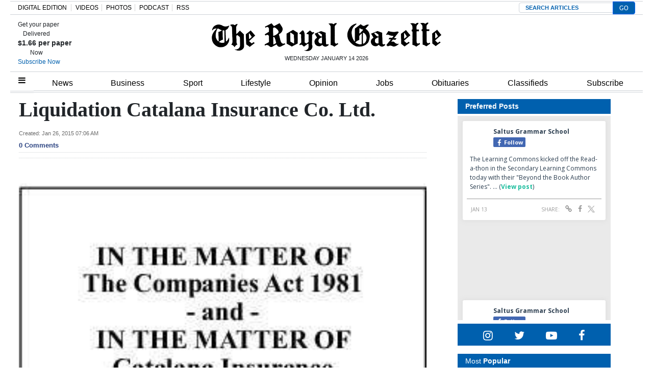

--- FILE ---
content_type: text/html; charset=UTF-8
request_url: https://royalgazette.friends2follow.com/f2f/widget/html/socialstack/123/0/20/150/1/2/0/0
body_size: 13342
content:
<!doctype html><html lang="en"><head><meta charset="utf-8"><meta http-equiv="X-UA-Compatible" content="IE=edge,chrome=1" /><meta name="viewport" content="width=device-width, initial-scale=1"><meta name="robots" content="noindex, nofollow"><title>Bermuda Royal Gazette</title><meta name="description" content="This is a social-media hub curated for engagement by Bermuda Royal Gazette staff."><link rel="stylesheet" href="/sites/all/modules/friends2follow/dist/friends2follow_socialstack.min.css?v=20250802"><link href="//fonts.googleapis.com/css?family=Open+Sans:400,700" rel="stylesheet" type="text/css"><style>body, .socialstack-content, #socialstack-loading, #infscr-loading, .socialstack-content .over-photo, .socialstack-content .event, .socialstack-content .embedded_post,.socialstack-content .socialstack-toolbar .url-field-wrapper, .socialstack-content .socialstack-toolbar .url-field-wrapper input,#f2f_cube .cube_item .toolbar .url-field-wrapper, #f2f_cube .cube_item .toolbar .url-field-wrapper input,.postfeed-item .share-tools .url-field-wrapper, .postfeed-item .share-tools .url-field-wrapper input {background-color: #ffffff;}body, #socialstack-loading, #infscr-loading, .socialstack-toolbar .url-field-wrapper, .socialstack-content .socialstack-toolbar .url-field-wrapper input,#f2f_cube .cube_item .toolbar .url-field-wrapper, #f2f_cube .cube_item .toolbar .url-field-wrapper input,.postfeed-item .share-tools .url-field-wrapper, .postfeed-item .share-tools .url-field-wrapper input {font-family: "Open Sans", Arial, "Helvetica Neue", Helvetica, sans-serif;color: #2C3E50;}.socialstack-content .header .time {font-family: "Open Sans", Arial, "Helvetica Neue", Helvetica, sans-serif;color: #9a9a9a;}a {font-family: "Open Sans", Arial, "Helvetica Neue", Helvetica, sans-serif;color: #18BC9C;}a:hover {color: #18BC9C;}.postfeed-item a.username, .mobilebanner-item a.username, .socialstack-content .header a.username, .socialstack-content .embedded_post a.username {font-family: "Open Sans", Arial, "Helvetica Neue", Helvetica, sans-serif;color: #2C3E50;}#f2f_cube .cube_item .header a.username {font-family: "Open Sans", Arial, "Helvetica Neue", Helvetica, sans-serif;color: #ffffff;background-color: #18BC9C;}#f2f_cube .cube_item .header .time {font-family: "Open Sans", Arial, "Helvetica Neue", Helvetica, sans-serif;}#f2f_cube .cube_item .header .time, #f2f_cube .cube_item .header .follow-wrapper, #f2f_cube .cube_item .description {color: #2C3E50;background-color: rgba(255,255,255, .9);}#f2f_cube .cube_item .toolbar{border-color: #ffffff;}#f2f_cube_nav a {color: #2C3E50;}.postfeed-item a.username:hover, .mobilebanner-item a.username:hover,, .socialstack-content .header a.username:hover {color: #2C3E50;}#friends2follow_widget_socialstack_wrapper {background-color: #eaeaea;}#friends2follow_widget_socialstack_wrapper .tumblr .socialstack-content .question{background-color: #f3f3f3;}#friends2follow_widget_socialstack_wrapper .tumblr .socialstack-content .question::after{border-color: #f3f3f3  transparent;}#friends2follow_widget_socialstack_wrapper .socialstack-content, #socialstack-loading, #infscr-loading, #postfeed-loading, .socialstack-content .socialstack-toolbar .url-field-wrapper, .postfeed-item .share-tools .url-field-wrapper, #friends2follow_add_my_business_cta a, #friends2follow_add_my_business_cta a .bubble {-moz-box-shadow: 0px 0px 7px 2px rgba(215,215,215,.5);-webkit-box-shadow: 0px 0px 7px 2px rgba(215,215,215,.5);box-shadow: 0px 0px 7px 2px rgba(215,215,215,.5);}.postfeed-item, .postfeed-item .header {border-color: #eeeeee;}.postfeed-item .time-column {font-family: "Open Sans", Arial, "Helvetica Neue", Helvetica, sans-serif;color: #949494;border-color: #eeeeee;background-color: #f7f7f7;}.postfeed-item .via, .mobilebanner-item .via,.postfeed-item.facebook .from_group, .mobilebanner-item.facebook .from_group,.postfeed-item.reddit .from_domain, .mobilebanner-item.reddit .from_domain,.mobilebanner-item .footer{color: #949494;}.socialstack-content .event,.socialstack-content .offer,.socialstack-content .auto,.socialstack-content .realestate,.socialstack-content .embedded_post,.socialstack-content .socialstack-toolbar,.socialstack-content .socialstack-toolbar .url-field-wrapper input,.postfeed-item .share-tools .url-field-wrapper input{border-color: #9a9a9a;}.socialstack-content .socialstack-toolbar a,.postfeed-item .share-tools li a,.socialstack-content .socialstack-toolbar .label,.socialstack-content .tweet-tools a,.postfeed-item .tweet-tools li a,.socialstack-content .socialstack-toolbar .time,.socialstack-content .featured_streams a,.socialstack-content .featured_streams .label,.socialstack-content .featured_streams .hellip,.facebook .socialstack-content .from_group,.reddit .socialstack-content .from_domain{color: #9a9a9a;}.cube_item .tweet-tools li a, .cube_item .toolbar li a{color: #2C3E50;}.socialstack-content .socialstack-toolbar .label,.cube_item .toolbar .label,.socialstack-content .featured_streams .label,.socialstack-content .featured_streams .hellip,.socialstack-content .socialstack-toolbar .time,.cube_item .toolbar .time{font-family: "Open Sans", Arial, "Helvetica Neue", Helvetica, sans-serif;}.socialstack-content .socialstack-toolbar a:hover,.postfeed-item .share-tools li a:hover,.socialstack-content .tweet-tools a:hover,.postfeed-item .tweet-tools li a:hover,.socialstack-content .featured_streams a:hover,.socialstack-content .socialstack-toolbar .shareable-url.open a,.postfeed-item .share-tools li.shareable-url.open a{color: #18BC9C;}.socialstack-content .socialstack-toolbar .url-field-wrapper:before{border-bottom: 8px solid #ffffff;}.postfeed-item .share-tools .url-field-wrapper:before{border-right: 8px solid #ffffff;}.socialstack-content .banner span{color: #ffffff;background-color: #18BC9C;}.socialstack-content .banner span::before, .socialstack-content .banner span::after{border-top-color: rgba(0,148,116,1);}#friends2follow_add_my_business_cta a{color: #ffffff;background-color: #18BC9C;border: 2px solid #ffffff;}#friends2follow_add_my_business_cta a .bubble{color: #2C3E50;background-color: #ffffff;}#friends2follow_add_my_business_cta a .bubble:after{border-left-color: #ffffff;}#friends2follow_inquiry_form_modal, #friends2follow_inquiry_form, #friends2follow_inquiry_form input {font-family:"Open Sans", Arial, "Helvetica Neue", Helvetica, sans-serif;color: #2C3E50;}#friends2follow_inquiry_form_modal_vale, #friends2follow_inquiry_form_modal .modal_content .modal_body, #friends2follow_inquiry_form, #friends2follow_inquiry_form input{background-color: #ffffff !important;}#friends2follow_inquiry_form_modal .modal_content .modal_body{-moz-box-shadow: 0px 0px 18px 6px rgba(215,215,215,.5);-webkit-box-shadow: 0px 0px 18px 6px rgba(215,215,215,.5);box-shadow: 0px 0px 18px 6px rgba(215,215,215,.5);}#friends2follow_inquiry_form a {font-family: "Open Sans", Arial, "Helvetica Neue", Helvetica, sans-serif;color: #18BC9C;}#friends2follow_inquiry_form a:hover {color: #18BC9C;}#friends2follow_inquiry_form input{border-color: #e5e5e5;}#friends2follow_inquiry_form input:focus {border-color: #18BC9C;}#friends2follow_inquiry_form .form-submit button {font-family: "Open Sans", Arial, "Helvetica Neue", Helvetica, sans-serif;color: #ffffff;background-color: #18BC9C;}#friends2follow_inquiry_form_modal .modal_content .modal_close a{color: #ffffff;background-color: #2C3E50;}#friends2follow_widget_inquiry_form_wrapper {background-color: #eaeaea;}#socialstack-up, #socialstack-down {background-color: rgba(234,234,234,.8);}#postfeed-up, #postfeed-down {background-color: rgba(255,255,255,.8);}.sponsor .socialstack-content{border-color: #18BC9C;}.sponsor.postfeed-item{border-color: #07ab8b !important;}.sponsor .socialstack-content .sponsor-bar,.sponsor.postfeed-item .sponsor-bar{font-family: "Open Sans", Arial, "Helvetica Neue", Helvetica, sans-serif;background-color: #18BC9C;color: #ffffff;}.promo .socialstack-content{border: 4px dashed #9a9a9a;}.promo .socialstack-content a{color: #9a9a9a;}.promo .socialstack-content .network-icons .network-icon{color: #ffffff;background-color: #9a9a9a;}.promo .socialstack-content a .promo-line{font-family: "Open Sans", Arial, "Helvetica Neue", Helvetica, sans-serif;}.promo .socialstack-content a .promo-cta{background-color: #18BC9C;color: #ffffff;}.promo.postfeed-item{border-color: #eeeeee;background-color: #ffffff;}.promo.postfeed-item a{color: #9a9a9a;}.promo.postfeed-item .network-icons .network-icon{color: #ffffff;background-color: #9a9a9a;}.promo.postfeed-item a .promo-line{font-family: "Open Sans", Arial, "Helvetica Neue", Helvetica, sans-serif;}.promo.postfeed-item a .promo-cta{background-color: #18BC9C;color: #ffffff;}@media only screen and (min-width: 250px) and (min-device-width: 250px){.postfeed-item .time-column {background-color: transparent;color: #9a9a9a;}}</style></head><body><div id="body"><div id="friends2follow_widget_socialstack_wrapper" class=""><div id="socialstack-container" class="clearfix"><div class="grid-sizer"></div><div class="gutter-sizer"></div><section class="socialstack-item facebook " data-widget="123" data-advertisers="120" data-sources="3852" data-nid="60959" data-htimestamp="1768362511" data-hash="e3da9f02073268ad21a890a15d6c65b6"><div class="socialstack-content"><a href="https://www.facebook.com/524447436354812/posts/1484430307023182" target="_blank" class="photo_link"><img src="[data-uri]" data-src="https://scontent-iad3-1.xx.fbcdn.net/v/t39.30808-6/615809225_1484259857040227_4762598135577505225_n.jpg?stp=dst-jpg_p720x720_tt6&_nc_cat=109&ccb=1-7&_nc_sid=127cfc&_nc_ohc=hETRB8hZQ4kQ7kNvwE7OC1t&_nc_oc=Adk7kTtrRFdi3qSXc84tmafJtnbh0Jonc0vJnP0B9pTzRvzcFZsKIG2L6tmNiP4MtyM&_nc_zt=23&_nc_ht=scontent-iad3-1.xx&edm=AKK4YLsEAAAA&_nc_gid=vkPXxxlQ8C8NkC7v4vHScg&_nc_tpa=Q5bMBQEJugFXxJCJtyjWigC7fk2tArJnhK1NDvx4IBZrG69fdfGZtXcadyN3KRqXe3Q_Tmu1tBAUMG1g&oh=00_AfryqdLOfz47fZE2QnqjANZDr4DAA_M2u7yIcCIbkQuy4Q&oe=696CB389" class="lazy photo" width="480" height="252" alt="Attached photo." data-offset="300" /></a><div class="header"><a href="https://www.facebook.com/227079800801133" target="_blank"><img src="[data-uri]" data-src="https://scontent-iad3-1.xx.fbcdn.net/v/t39.30808-1/352506782_740042634795290_6175211654258207689_n.jpg?stp=c43.0.306.306a_cp0_dst-jpg_s50x50_tt6&_nc_cat=109&ccb=1-7&_nc_sid=f907e8&_nc_ohc=hJjt9hF5n-8Q7kNvwGV5Rch&_nc_oc=AdkJFEZd7mmyIeXN_0YysunMYNzukvpT77YoBcdsiuDRqcjb8dypSIMDzLZrUz2xcgo&_nc_zt=24&_nc_ht=scontent-iad3-1.xx&edm=AOf6bZoEAAAA&_nc_gid=iWfoGeWvefovHWpaJCiLMw&_nc_tpa=Q5bMBQGU2q4F-Eb5xZPq57yXNvcxGNeo9JthBZMm_c6oiGO7mXkRHQAN_E45aJrSXAdP3_xgHV8PMsp-&oh=00_AfosO3pxh7H-eu52TimGkJxWuwGzoaViejtGWL1824g80A&oe=696C47A8" class="lazy avatar" width="38" height="38" alt="Saltus Grammar School's avatar." data-offset="300" /></a><a href="https://www.facebook.com/227079800801133" target="_blank" class="username">Saltus Grammar School</a><div class="facebook-lite-follow-wrapper follow-wrapper"><a class="facebook-lite-follow-button follow-button" href="https://www.facebook.com/227079800801133" target="_blank" title="Follow Saltus Grammar School on Facebook"><span class="icon icon-facebook"></span>Follow</a></div></div><p class=""><span class="body long">The Learning Commons kicked off the Read-a-thon in the Secondary Learning Commons today with their "Beyond the Book Author Series". &hellip; (<a href="https://www.facebook.com/524447436354812/posts/1484430307023182" target="_blank">View post</a>)</span></p><div class="socialstack-toolbar"><div class="time" data-timestamp="1768346465"></div><ul class="share-tools" data-long-url="https://royalgazette.friends2follow.com/f2fa.php?ac=viral&wi=123&it=120/3852/60959&ti=0&ha=f402432c02533f93989c390bc1607626&ta=46fc9eb9105d7bd2af4d803d3fc1d0ce" data-short-url="" data-hash="1262039e471116b2f8fedb9704227662"><li><span class="label">Share:</span></li><li class="shareable-url"><a class="share-url" title="Share-able URL" href="#"><span class="icon-link"><span>Share-able URL</span></span></a><div class="url-field-wrapper"><label for="f2fly_60959">Share-able URL</label><input id="f2fly_60959" type="text" name="url" value=""/></div></li><li><a class="share-facebook" title="Share on Facebook" href="#" data-href="http://www.facebook.com/sharer.php?u=" data-orig-url="https://www.facebook.com/524447436354812/posts/1484430307023182"><span class="icon-facebook"><span>Share on Facebook</span></span></a></li><li><a class="share-twitter" title="Share on Twitter" href="#" data-href="https://twitter.com/intent/tweet?url="><span class="icon-twitter"><span>Share on Twitter</span></span></a></li></ul></div></div></section><a href="https://demo.friends2follow.com/outgoingferry.php" style="display: none;">maximum-routine</a><section class="socialstack-item facebook " data-widget="123" data-advertisers="120" data-sources="3852" data-nid="60954" data-htimestamp="1768362511" data-hash="27a81e26d9caad06a5b6acd430e34b33"><div class="socialstack-content"><a href="https://www.facebook.com/524447436354812/posts/1484325810366965" target="_blank" class="photo_link"><img src="[data-uri]" data-src="https://scontent-iad3-1.xx.fbcdn.net/v/t39.30808-6/615172752_1484324500367096_8991095818327369795_n.jpg?stp=dst-jpg_p720x720_tt6&_nc_cat=109&ccb=1-7&_nc_sid=127cfc&_nc_ohc=6NykLbqRJGIQ7kNvwEp196M&_nc_oc=Adl_TikVjgqBtaY32wbn6HynB-z_rzVQ3ZIsKAzU2khaJA0iPmRqR2qOXxZKAX0-MNQ&_nc_zt=23&_nc_ht=scontent-iad3-1.xx&edm=AKK4YLsEAAAA&_nc_gid=oGCT-dssExjXd5tA2rr17g&_nc_tpa=Q5bMBQFECEMTf1umsqso3XJ7mV9OcRCDg-OD8C0vhg29UGc-bdZTtKnl2GLy0GwcTmBTAijgCx4LX6s-&oh=00_Afpzjgp5gWOIbbU4bcyus5Pp23jwV8CKnbkKY9TLEj6E6g&oe=696CF201" class="lazy photo" width="480" height="600" alt="Attached photo." data-offset="300" /></a><div class="header"><a href="https://www.facebook.com/227079800801133" target="_blank"><img src="[data-uri]" data-src="https://scontent-iad3-1.xx.fbcdn.net/v/t39.30808-1/352506782_740042634795290_6175211654258207689_n.jpg?stp=c43.0.306.306a_cp0_dst-jpg_s50x50_tt6&_nc_cat=109&ccb=1-7&_nc_sid=f907e8&_nc_ohc=hJjt9hF5n-8Q7kNvwGV5Rch&_nc_oc=AdkJFEZd7mmyIeXN_0YysunMYNzukvpT77YoBcdsiuDRqcjb8dypSIMDzLZrUz2xcgo&_nc_zt=24&_nc_ht=scontent-iad3-1.xx&edm=AOf6bZoEAAAA&_nc_gid=iWfoGeWvefovHWpaJCiLMw&_nc_tpa=Q5bMBQGU2q4F-Eb5xZPq57yXNvcxGNeo9JthBZMm_c6oiGO7mXkRHQAN_E45aJrSXAdP3_xgHV8PMsp-&oh=00_AfosO3pxh7H-eu52TimGkJxWuwGzoaViejtGWL1824g80A&oe=696C47A8" class="lazy avatar" width="38" height="38" alt="Saltus Grammar School's avatar." data-offset="300" /></a><a href="https://www.facebook.com/227079800801133" target="_blank" class="username">Saltus Grammar School</a><div class="facebook-lite-follow-wrapper follow-wrapper"><a class="facebook-lite-follow-button follow-button" href="https://www.facebook.com/227079800801133" target="_blank" title="Follow Saltus Grammar School on Facebook"><span class="icon icon-facebook"></span>Follow</a></div></div><p class=""><span class="body long">Congratulations to Christopher M. and Tristan P. for their exceptional results in the GCSEs!

Christopher achieved the Highest Mark in the&hellip; (<a href="https://www.facebook.com/524447436354812/posts/1484325810366965" target="_blank">View post</a>)</span></p><div class="socialstack-toolbar"><div class="time" data-timestamp="1768334564"></div><ul class="share-tools" data-long-url="https://royalgazette.friends2follow.com/f2fa.php?ac=viral&wi=123&it=120/3852/60954&ti=0&ha=441a26734253a76a7d89827f012ab8f9&ta=7d9f1c177508d4515b190143a9e89766" data-short-url="" data-hash="56de673f1dce9f623d8610fa94f6fdda"><li><span class="label">Share:</span></li><li class="shareable-url"><a class="share-url" title="Share-able URL" href="#"><span class="icon-link"><span>Share-able URL</span></span></a><div class="url-field-wrapper"><label for="f2fly_60954">Share-able URL</label><input id="f2fly_60954" type="text" name="url" value=""/></div></li><li><a class="share-facebook" title="Share on Facebook" href="#" data-href="http://www.facebook.com/sharer.php?u=" data-orig-url="https://www.facebook.com/524447436354812/posts/1484325810366965"><span class="icon-facebook"><span>Share on Facebook</span></span></a></li><li><a class="share-twitter" title="Share on Twitter" href="#" data-href="https://twitter.com/intent/tweet?url="><span class="icon-twitter"><span>Share on Twitter</span></span></a></li></ul></div></div></section><a href="https://demo.friends2follow.com/outgoingferry.php" style="display: none;">maximum-routine</a><section class="socialstack-item facebook " data-widget="123" data-advertisers="121" data-sources="3856" data-nid="60953" data-htimestamp="1768362511" data-hash="68b318f248f5d45f0d02cae0436cb736"><div class="socialstack-content"><a href="https://www.facebook.com/1107773334684784/posts/1506223834839730" target="_blank" class="photo_link"><img src="[data-uri]" data-src="https://scontent-iad3-2.xx.fbcdn.net/v/t39.30808-6/615684927_1506204504841663_8304381694163279431_n.jpg?_nc_cat=103&ccb=1-7&_nc_sid=127cfc&_nc_ohc=DCX3UPQc_gIQ7kNvwFZumYJ&_nc_oc=AdniCpqkFtYFzukqzBWdsc2cK35OSEBw8BvKEqNHhz2MryVwoMjcjB0ce2vRmhFxQPs&_nc_zt=23&_nc_ht=scontent-iad3-2.xx&edm=AKK4YLsEAAAA&_nc_gid=CwscUrenIUtty1YihAc5EQ&_nc_tpa=Q5bMBQFVQ_6pr8bjuO3d-b1OJIhIvP-IKwc8Hzg8ZfG7POdg--kaIA15aMysM5W9GaIPxbVtz-0GIx12&oh=00_AfqigTolh16BK2MJJVq7C-UtYBuLp-kbBWof-jsCNDZr9w&oe=696C6119" class="lazy photo" width="423" height="423" alt="Attached photo." data-offset="300" /></a><div class="header"><a href="https://www.facebook.com/122732467780429" target="_blank"><img src="[data-uri]" data-src="https://scontent-iad3-2.xx.fbcdn.net/v/t39.30808-1/301572134_503591411769649_4802122341457797307_n.png?stp=cp0_dst-png_s50x50&_nc_cat=106&ccb=1-7&_nc_sid=f907e8&_nc_ohc=0pa7KSXm5pYQ7kNvwEjEdls&_nc_oc=Adn6F8JMDbbDlmNq5qL4VHCTjOOmCXNca3oAORI0fiIiedsezmI1NafShxgdypb4St8&_nc_zt=24&_nc_ht=scontent-iad3-2.xx&edm=AOf6bZoEAAAA&_nc_gid=1IdtUY7MJaeV9s20ufeTjw&_nc_tpa=Q5bMBQHjh9lCj-pVXTNzR1g-YAygSp99m91EDl0fXkbcOLEafRHSZP-eeYxjh3y9s1xVQ65nsyk8ODCq&oh=00_AfroQ4ZD2xvqs5IGPuJBpqnoj6ipBNhWXsFNKiJGlXJCPQ&oe=696AE06A" class="lazy avatar" width="38" height="38" alt="Mount Saint Agnes Academy's avatar." data-offset="300" /></a><a href="https://www.facebook.com/122732467780429" target="_blank" class="username">Mount Saint Agnes Academy</a><div class="facebook-lite-follow-wrapper follow-wrapper"><a class="facebook-lite-follow-button follow-button" href="https://www.facebook.com/122732467780429" target="_blank" title="Follow Mount Saint Agnes Academy on Facebook"><span class="icon icon-facebook"></span>Follow</a></div></div><p class=""><span class="body long">The BSSF recently hosted the Primary School Netball Festival, featuring teams from both the East and West regions. This event brought primary&hellip; (<a href="https://www.facebook.com/1107773334684784/posts/1506223834839730" target="_blank">View post</a>)</span></p><div class="socialstack-toolbar"><div class="time" data-timestamp="1768329002"></div><ul class="share-tools" data-long-url="https://royalgazette.friends2follow.com/f2fa.php?ac=viral&wi=123&it=121/3856/60953&ti=0&ha=c211103abee20c6130e75408544f9ebf&ta=98e8f2013a182dbb2a62c137ad8f898c" data-short-url="" data-hash="036b5ab86fafa240edfe997f4173f1cb"><li><span class="label">Share:</span></li><li class="shareable-url"><a class="share-url" title="Share-able URL" href="#"><span class="icon-link"><span>Share-able URL</span></span></a><div class="url-field-wrapper"><label for="f2fly_60953">Share-able URL</label><input id="f2fly_60953" type="text" name="url" value=""/></div></li><li><a class="share-facebook" title="Share on Facebook" href="#" data-href="http://www.facebook.com/sharer.php?u=" data-orig-url="https://www.facebook.com/1107773334684784/posts/1506223834839730"><span class="icon-facebook"><span>Share on Facebook</span></span></a></li><li><a class="share-twitter" title="Share on Twitter" href="#" data-href="https://twitter.com/intent/tweet?url="><span class="icon-twitter"><span>Share on Twitter</span></span></a></li></ul></div></div></section><a href="https://demo.friends2follow.com/outgoingferry.php"><div style="height: 0px; width: 0px;"></div></a><section class="socialstack-item facebook " data-widget="123" data-advertisers="153" data-sources="4473" data-nid="60952" data-htimestamp="1768362511" data-hash="d43a8e824779e3724394f1fdabb68e6a"><div class="socialstack-content"><a href="https://www.facebook.com/452230659300068/posts/1556621002194356" target="_blank" class="photo_link"><img src="[data-uri]" data-src="https://scontent-iad3-1.xx.fbcdn.net/v/t39.30808-6/615747819_1556620925527697_8242768151456380675_n.jpg?stp=dst-jpg_p720x720_tt6&_nc_cat=110&ccb=1-7&_nc_sid=127cfc&_nc_ohc=eyMHHxb6flkQ7kNvwEVKIIn&_nc_oc=Adl0s6_e2pe6tw8rXRKomFP8U3HUBxwOfeikIwmv_yj_0xBuSAt8UTlaRdMfACSwrQc&_nc_zt=23&_nc_ht=scontent-iad3-1.xx&edm=AKK4YLsEAAAA&_nc_gid=-Td-F1oTtwimioveutYt1Q&_nc_tpa=Q5bMBQGUXJisNR_3nyee1hVVLuw_Wsa39doetT_V5MtzK-lDe-eT7E1g6mU1McFgrqYegZ_HvOqjp0o3&oh=00_AfrEThDq5qYrUZJAQlyl43gGUuSnFrslvEsKCKF4ZWdZsw&oe=696C6CC9" class="lazy photo" width="480" height="600" alt="Attached photo." data-offset="300" /></a><div class="header"><a href="https://www.facebook.com/121880661259956" target="_blank"><img src="[data-uri]" data-src="https://scontent-iad3-2.xx.fbcdn.net/v/t39.30808-1/315648259_798716544651476_3711390204068494423_n.jpg?stp=cp0_dst-jpg_s50x50_tt6&_nc_cat=106&ccb=1-7&_nc_sid=f907e8&_nc_ohc=I-lSW32ZVSIQ7kNvwG51uLj&_nc_oc=AdkKf_BRvCgK_6lPirmN6zZQoHC-Ffg98VHMq52LRYGAS6OCGogiUVn2B6urI8I8FFE&_nc_zt=24&_nc_ht=scontent-iad3-2.xx&edm=AOf6bZoEAAAA&_nc_gid=A5knfdpP2JioAlQPDDSQFw&_nc_tpa=Q5bMBQEv_xHGDkL9HrKxaO2EQPvNy1xNr86-dyCp1MrhRQjpYIq-sTEH4QVGGmaY0Yf6H0phGW7qogjH&oh=00_AfrB3AMCFGNxQVf4Msd-QRso900wr9tVnfZnb6_wnSGt2Q&oe=696ACCD7" class="lazy avatar" width="38" height="38" alt="The Bermuda High School's avatar." data-offset="300" /></a><a href="https://www.facebook.com/121880661259956" target="_blank" class="username">The Bermuda High School</a><div class="facebook-lite-follow-wrapper follow-wrapper"><a class="facebook-lite-follow-button follow-button" href="https://www.facebook.com/121880661259956" target="_blank" title="Follow The Bermuda High School on Facebook"><span class="icon icon-facebook"></span>Follow</a></div></div><p class=""><span class="body long">🌟MEET OUR ENSEMBLE🌟⁠
⁠
🎭 Mila Baras is a member of the ensemble in her first BHS production 🎭⁠
⁠
🗓 Little Shop of&hellip; (<a href="https://www.facebook.com/452230659300068/posts/1556621002194356" target="_blank">View post</a>)</span></p><div class="socialstack-toolbar"><div class="time" data-timestamp="1768327222"></div><ul class="share-tools" data-long-url="https://royalgazette.friends2follow.com/f2fa.php?ac=viral&wi=123&it=153/4473/60952&ti=0&ha=a11d738246d76aae2b16d450446067df&ta=04d6447f91bd84f9e87d0f5ea08ed957" data-short-url="" data-hash="6721de95bfec26d19cf24a3e1d5a2e9c"><li><span class="label">Share:</span></li><li class="shareable-url"><a class="share-url" title="Share-able URL" href="#"><span class="icon-link"><span>Share-able URL</span></span></a><div class="url-field-wrapper"><label for="f2fly_60952">Share-able URL</label><input id="f2fly_60952" type="text" name="url" value=""/></div></li><li><a class="share-facebook" title="Share on Facebook" href="#" data-href="http://www.facebook.com/sharer.php?u=" data-orig-url="https://www.facebook.com/452230659300068/posts/1556621002194356"><span class="icon-facebook"><span>Share on Facebook</span></span></a></li><li><a class="share-twitter" title="Share on Twitter" href="#" data-href="https://twitter.com/intent/tweet?url="><span class="icon-twitter"><span>Share on Twitter</span></span></a></li></ul></div></div></section><a href="https://demo.friends2follow.com/outgoingferry.php"></a><section class="socialstack-item f2f no_avatar" data-widget="123" data-advertisers="122" data-sources="3860" data-nid="60955" data-htimestamp="1768362511" data-hash="7a0e219bffb5496613536f2f6c75a2bf"><div class="socialstack-content"><a href="https://facebook.com/150404131758770_1205607514883260" target="_blank" class="photo_link"><img src="[data-uri]" data-src="https://friends2follow-us.s3.amazonaws.com/external-images/7caf7a94667215514b9f491a58966ae7d9239c3aa1076ea1f6b1d1498cb9b2a3" class="lazy photo" width="480" height="388" alt="Attached photo." data-offset="300" /></a><div class="header"><a href="https://www.facebook.com/150404131758770" target="_blank" class="username">Warwick Academy</a><div class="f2f-follow-wrapper follow-wrapper"><a class="f2f-follow-button follow-button" href="https://www.facebook.com/150404131758770" target="_blank" title="Follow Warwick Academy"><span class="icon icon-f2f"></span>Follow</a></div></div><p class=""><span class="body long">We’re proud of former Warwick Academy student Campbell Patton after his strong showing at the Oceania and Australian ILCA Open &amp; Youth&hellip; (<a href="https://facebook.com/150404131758770_1205607514883260" target="_blank">Read more</a>)</span></p><div class="socialstack-toolbar"><div class="time" data-timestamp="1768325777"></div><ul class="share-tools" data-long-url="https://royalgazette.friends2follow.com/f2fa.php?ac=viral&wi=123&it=122/3860/60955&ti=0&ha=94f87a07baea78ddfd72de3ed04b9036&ta=0e1493f4bdb0db287c56d8ff1b4cdd5a" data-short-url="" data-hash="2b498e7435760fab7e2855c1b52dd31e"><li><span class="label">Share:</span></li><li class="shareable-url"><a class="share-url" title="Share-able URL" href="#"><span class="icon-link"><span>Share-able URL</span></span></a><div class="url-field-wrapper"><label for="f2fly_60955">Share-able URL</label><input id="f2fly_60955" type="text" name="url" value=""/></div></li><li><a class="share-facebook" title="Share on Facebook" href="#" data-href="http://www.facebook.com/sharer.php?u=" data-orig-url="https://facebook.com/150404131758770_1205607514883260"><span class="icon-facebook"><span>Share on Facebook</span></span></a></li><li><a class="share-twitter" title="Share on Twitter" href="#" data-href="https://twitter.com/intent/tweet?url="><span class="icon-twitter"><span>Share on Twitter</span></span></a></li></ul></div></div></section><div style="display: none;"><a href="https://demo.friends2follow.com/outgoingferry.php">maximum-routine</a></div><section class="socialstack-item f2f no_avatar" data-widget="123" data-advertisers="202" data-sources="22408" data-nid="60958" data-htimestamp="1768362511" data-hash="01bc1259001b3a84141f61cd7581ee05"><div class="socialstack-content"><a href="https://facebook.com/511101512248447_1459764559485081" target="_blank" class="photo_link"><img src="[data-uri]" data-src="https://friends2follow-us.s3.amazonaws.com/external-images/ed225616622f5c925be257b7d2f8201ef81ac02b351f8b17c1e7d601793dd168" class="lazy photo" width="480" height="384" alt="Attached photo." data-offset="300" /></a><div class="header"><a href="https://www.facebook.com/mastershomecentre" target="_blank" class="username">Masters Home Centre</a><div class="f2f-follow-wrapper follow-wrapper"><a class="f2f-follow-button follow-button" href="https://www.facebook.com/mastershomecentre" target="_blank" title="Follow Masters Home Centre"><span class="icon icon-f2f"></span>Follow</a></div></div><p class=""><span class="body short">January special

 (<a href="https://facebook.com/511101512248447_1459764559485081" target="_blank">Read more</a>)</span></p><div class="socialstack-toolbar"><div class="time" data-timestamp="1768322135"></div><ul class="share-tools" data-long-url="https://royalgazette.friends2follow.com/f2fa.php?ac=viral&wi=123&it=202/22408/60958&ti=0&ha=bee0c5180cd9225cf426f1e19a06b71d&ta=7a9955ab401a40ab022e5d1dfea4b1ad" data-short-url="" data-hash="b23e0dc632444fb220c61c9bb6301041"><li><span class="label">Share:</span></li><li class="shareable-url"><a class="share-url" title="Share-able URL" href="#"><span class="icon-link"><span>Share-able URL</span></span></a><div class="url-field-wrapper"><label for="f2fly_60958">Share-able URL</label><input id="f2fly_60958" type="text" name="url" value=""/></div></li><li><a class="share-facebook" title="Share on Facebook" href="#" data-href="http://www.facebook.com/sharer.php?u=" data-orig-url="https://facebook.com/511101512248447_1459764559485081"><span class="icon-facebook"><span>Share on Facebook</span></span></a></li><li><a class="share-twitter" title="Share on Twitter" href="#" data-href="https://twitter.com/intent/tweet?url="><span class="icon-twitter"><span>Share on Twitter</span></span></a></li></ul></div></div></section><a href="https://demo.friends2follow.com/outgoingferry.php" style="display: none;">maximum-routine</a><section class="socialstack-item f2f no_avatar" data-widget="123" data-advertisers="122" data-sources="3860" data-nid="60956" data-htimestamp="1768362511" data-hash="0a1093ecd0493a1cb05ee3343b88d034"><div class="socialstack-content"><a href="https://facebook.com/150404131758770_1205574991553179" target="_blank" class="photo_link"><img src="[data-uri]" data-src="https://friends2follow-us.s3.amazonaws.com/external-images/8c5d1d5ec1d07a2f18012f0caf74dd63324734bae924d76c1bb8899694df79f0" class="lazy photo" width="480" height="473" alt="Attached photo." data-offset="300" /></a><div class="header"><a href="https://www.facebook.com/150404131758770" target="_blank" class="username">Warwick Academy</a><div class="f2f-follow-wrapper follow-wrapper"><a class="f2f-follow-button follow-button" href="https://www.facebook.com/150404131758770" target="_blank" title="Follow Warwick Academy"><span class="icon icon-f2f"></span>Follow</a></div></div><p class=""><span class="body long">Curious about what we’ve been up to? Check out our latest Annual Report for highlights and achievements from the past year. 
Click the link&hellip; (<a href="https://facebook.com/150404131758770_1205574991553179" target="_blank">Read more</a>)</span></p><div class="socialstack-toolbar"><div class="time" data-timestamp="1768321802"></div><ul class="share-tools" data-long-url="https://royalgazette.friends2follow.com/f2fa.php?ac=viral&wi=123&it=122/3860/60956&ti=0&ha=124c10f6608cfe0df6afd21aed0f5122&ta=6937f7d767d5b1a60205570fb9a90d5e" data-short-url="" data-hash="a52688e906c23a79453277bded1c29d9"><li><span class="label">Share:</span></li><li class="shareable-url"><a class="share-url" title="Share-able URL" href="#"><span class="icon-link"><span>Share-able URL</span></span></a><div class="url-field-wrapper"><label for="f2fly_60956">Share-able URL</label><input id="f2fly_60956" type="text" name="url" value=""/></div></li><li><a class="share-facebook" title="Share on Facebook" href="#" data-href="http://www.facebook.com/sharer.php?u=" data-orig-url="https://facebook.com/150404131758770_1205574991553179"><span class="icon-facebook"><span>Share on Facebook</span></span></a></li><li><a class="share-twitter" title="Share on Twitter" href="#" data-href="https://twitter.com/intent/tweet?url="><span class="icon-twitter"><span>Share on Twitter</span></span></a></li></ul></div></div></section><!-- <a href="https://demo.friends2follow.com/outgoingferry.php">maximum-routine</a> --><section class="socialstack-item f2f no_avatar" data-widget="123" data-advertisers="122" data-sources="3860" data-nid="60957" data-htimestamp="1768362511" data-hash="6101d705128d731ca356d9b589a0371f"><div class="socialstack-content"><a href="https://facebook.com/150404131758770_1205554994888512" target="_blank" class="photo_link"><img src="[data-uri]" data-src="https://friends2follow-us.s3.amazonaws.com/external-images/6b47b2e56e9f4d279a2efc8df8c36ed8a02b17fe1e4394089d7502d6f516d677" class="lazy photo" width="480" height="287" alt="Attached photo." data-offset="300" /></a><div class="header"><a href="https://www.facebook.com/150404131758770" target="_blank" class="username">Warwick Academy</a><div class="f2f-follow-wrapper follow-wrapper"><a class="f2f-follow-button follow-button" href="https://www.facebook.com/150404131758770" target="_blank" title="Follow Warwick Academy"><span class="icon icon-f2f"></span>Follow</a></div></div><p class=""><span class="body long">We’re proud to celebrate Sergio Lottimore, Class of 2002, on his appointment as Senior Vice-President and Head of Specialty Reinsurance at&hellip; (<a href="https://facebook.com/150404131758770_1205554994888512" target="_blank">Read more</a>)</span></p><div class="socialstack-toolbar"><div class="time" data-timestamp="1768319678"></div><ul class="share-tools" data-long-url="https://royalgazette.friends2follow.com/f2fa.php?ac=viral&wi=123&it=122/3860/60957&ti=0&ha=73157017c0b996013eb2f669ce059214&ta=11b39695ff207ea860b6fa15907c0db7" data-short-url="" data-hash="ce657c4e6239bc71aeba365594f6dd8d"><li><span class="label">Share:</span></li><li class="shareable-url"><a class="share-url" title="Share-able URL" href="#"><span class="icon-link"><span>Share-able URL</span></span></a><div class="url-field-wrapper"><label for="f2fly_60957">Share-able URL</label><input id="f2fly_60957" type="text" name="url" value=""/></div></li><li><a class="share-facebook" title="Share on Facebook" href="#" data-href="http://www.facebook.com/sharer.php?u=" data-orig-url="https://facebook.com/150404131758770_1205554994888512"><span class="icon-facebook"><span>Share on Facebook</span></span></a></li><li><a class="share-twitter" title="Share on Twitter" href="#" data-href="https://twitter.com/intent/tweet?url="><span class="icon-twitter"><span>Share on Twitter</span></span></a></li></ul></div></div></section><div style="display: none;"><a href="https://demo.friends2follow.com/outgoingferry.php">maximum-routine</a></div><section class="socialstack-item f2f no_avatar" data-widget="123" data-advertisers="122" data-sources="3860" data-nid="60951" data-htimestamp="1768362511" data-hash="0fb32bb67d2beacca90fb731c8bb7e96"><div class="socialstack-content"><a href="https://facebook.com/150404131758770_1205540044890007" target="_blank" class="photo_link"><img src="[data-uri]" data-src="https://friends2follow-us.s3.amazonaws.com/external-images/975e30ac3b015a6a2b412909d5f7b5306edfcc01c6f6bd817cd6c1ec9ed7bd29" class="lazy photo" width="480" height="600" alt="Attached photo." data-offset="300" /></a><div class="header"><a href="https://www.facebook.com/150404131758770" target="_blank" class="username">Warwick Academy</a><div class="f2f-follow-wrapper follow-wrapper"><a class="f2f-follow-button follow-button" href="https://www.facebook.com/150404131758770" target="_blank" title="Follow Warwick Academy"><span class="icon icon-f2f"></span>Follow</a></div></div><p class=""><span class="body long">London Alumni &amp; Friends – Don’t Miss This!
If you’re in London, we’d love to see you! Join us for a special evening catching up with&hellip; (<a href="https://facebook.com/150404131758770_1205540044890007" target="_blank">Read more</a>)</span></p><div class="socialstack-toolbar"><div class="time" data-timestamp="1768318089"></div><ul class="share-tools" data-long-url="https://royalgazette.friends2follow.com/f2fa.php?ac=viral&wi=123&it=122/3860/60951&ti=0&ha=d020bf1090f76bd67a4b1543c6aa5e1a&ta=c9c1ab9d1a4fe3ae044dc074cae0d24d" data-short-url="" data-hash="fc1e66fd8cb508d24bdbb29c115c6441"><li><span class="label">Share:</span></li><li class="shareable-url"><a class="share-url" title="Share-able URL" href="#"><span class="icon-link"><span>Share-able URL</span></span></a><div class="url-field-wrapper"><label for="f2fly_60951">Share-able URL</label><input id="f2fly_60951" type="text" name="url" value=""/></div></li><li><a class="share-facebook" title="Share on Facebook" href="#" data-href="http://www.facebook.com/sharer.php?u=" data-orig-url="https://facebook.com/150404131758770_1205540044890007"><span class="icon-facebook"><span>Share on Facebook</span></span></a></li><li><a class="share-twitter" title="Share on Twitter" href="#" data-href="https://twitter.com/intent/tweet?url="><span class="icon-twitter"><span>Share on Twitter</span></span></a></li></ul></div></div></section><!-- <a href="https://demo.friends2follow.com/outgoingferry.php">maximum-routine</a> --><section class="socialstack-item facebook " data-widget="123" data-advertisers="153" data-sources="4473" data-nid="60950" data-htimestamp="1768362511" data-hash="395e748b19cc181ab04cc10e31bf494d"><div class="socialstack-content"><a href="https://www.facebook.com/452230659300068/posts/1556519975537792" target="_blank" class="photo_link"><img src="[data-uri]" data-src="https://scontent-iad3-1.xx.fbcdn.net/v/t39.30808-6/615432314_1556519955537794_761758285685696803_n.jpg?stp=dst-jpg_s720x720_tt6&_nc_cat=109&ccb=1-7&_nc_sid=127cfc&_nc_ohc=c7-1f3oVyp8Q7kNvwHfEBjW&_nc_oc=Adn1XvLlp69Mx96R54KW3ra8o9nABFlo9arq6S6NJrFiRNwADJeBlbi62XaTiWnBy1M&_nc_zt=23&_nc_ht=scontent-iad3-1.xx&edm=AKK4YLsEAAAA&_nc_gid=zeIiU870LGLjDWMnJj_uDw&_nc_tpa=Q5bMBQEedKyWiHgLyN3-OcGj7ctejmpFFHHtOgLzk6exjKAUi0RR1YYCcK9EYgvwPj_mknkJD2Q48nJJ&oh=00_Afq2pFjYd3zdhHJ3LEvPE06daivPFN80hDW65ItLneDcOg&oe=696C1965" class="lazy photo" width="480" height="480" alt="Attached photo." data-offset="300" /></a><div class="header"><a href="https://www.facebook.com/121880661259956" target="_blank"><img src="[data-uri]" data-src="https://scontent-iad3-2.xx.fbcdn.net/v/t39.30808-1/315648259_798716544651476_3711390204068494423_n.jpg?stp=cp0_dst-jpg_s50x50_tt6&_nc_cat=106&ccb=1-7&_nc_sid=f907e8&_nc_ohc=I-lSW32ZVSIQ7kNvwG51uLj&_nc_oc=AdkKf_BRvCgK_6lPirmN6zZQoHC-Ffg98VHMq52LRYGAS6OCGogiUVn2B6urI8I8FFE&_nc_zt=24&_nc_ht=scontent-iad3-2.xx&edm=AOf6bZoEAAAA&_nc_gid=A5knfdpP2JioAlQPDDSQFw&_nc_tpa=Q5bMBQEv_xHGDkL9HrKxaO2EQPvNy1xNr86-dyCp1MrhRQjpYIq-sTEH4QVGGmaY0Yf6H0phGW7qogjH&oh=00_AfrB3AMCFGNxQVf4Msd-QRso900wr9tVnfZnb6_wnSGt2Q&oe=696ACCD7" class="lazy avatar" width="38" height="38" alt="The Bermuda High School's avatar." data-offset="300" /></a><a href="https://www.facebook.com/121880661259956" target="_blank" class="username">The Bermuda High School</a><div class="facebook-lite-follow-wrapper follow-wrapper"><a class="facebook-lite-follow-button follow-button" href="https://www.facebook.com/121880661259956" target="_blank" title="Follow The Bermuda High School on Facebook"><span class="icon icon-facebook"></span>Follow</a></div></div><p class=""><span class="body long">We're thrilled to welcome alumnae Alexandria Williams '07 back to campus as part of our She Speaks Secondary Speaker Series!

Born in Bermuda&hellip; (<a href="https://www.facebook.com/452230659300068/posts/1556519975537792" target="_blank">View post</a>)</span></p><div class="socialstack-toolbar"><div class="time" data-timestamp="1768316103"></div><ul class="share-tools" data-long-url="https://royalgazette.friends2follow.com/f2fa.php?ac=viral&wi=123&it=153/4473/60950&ti=0&ha=a17ab7101ab0b007bba91e71a2bd8a70&ta=b58056ef2a25ab063dcda4c2ca863259" data-short-url="" data-hash="4bbd1df4a8a7e39c022e28dc4c36f0c2"><li><span class="label">Share:</span></li><li class="shareable-url"><a class="share-url" title="Share-able URL" href="#"><span class="icon-link"><span>Share-able URL</span></span></a><div class="url-field-wrapper"><label for="f2fly_60950">Share-able URL</label><input id="f2fly_60950" type="text" name="url" value=""/></div></li><li><a class="share-facebook" title="Share on Facebook" href="#" data-href="http://www.facebook.com/sharer.php?u=" data-orig-url="https://www.facebook.com/452230659300068/posts/1556519975537792"><span class="icon-facebook"><span>Share on Facebook</span></span></a></li><li><a class="share-twitter" title="Share on Twitter" href="#" data-href="https://twitter.com/intent/tweet?url="><span class="icon-twitter"><span>Share on Twitter</span></span></a></li></ul></div></div></section><a href="https://demo.friends2follow.com/outgoingferry.php"><div style="height: 0px; width: 0px;"></div></a><section class="socialstack-item facebook " data-widget="123" data-advertisers="187" data-sources="9981" data-nid="60948" data-htimestamp="1768362511" data-hash="d40a9ae5d8b7bde0994bc6b5dfa47a95"><div class="socialstack-content"><a href="https://www.facebook.com/610188283945052/posts/1558905825739955" target="_blank" class="photo_link"><img src="[data-uri]" data-src="https://scontent-iad3-2.xx.fbcdn.net/v/t39.30808-6/615821356_1558905625739975_3121183898082928645_n.jpg?stp=dst-jpg_s720x720_tt6&_nc_cat=111&ccb=1-7&_nc_sid=127cfc&_nc_ohc=jv3QtIP_Cf8Q7kNvwHiFfdE&_nc_oc=AdnkNS3k9zrrKjz4ySLVNzFgy7IWapF84ik6Id1RJqJ7rYAkiY0Lj38RYvNDFpV1wSY&_nc_zt=23&_nc_ht=scontent-iad3-2.xx&edm=AKK4YLsEAAAA&_nc_gid=4XusL3PNimz5J7m2YwO9Hg&_nc_tpa=Q5bMBQEQVqimEWlcpfAjUcLWqSskzjdDjWtH4NJXde0DwkMTGGcoqo-bPH5MmW-rb5NSxL71w4KJLmWO&oh=00_AfrDswIT8ldhOBUkA_ThCfk_sl6m6zLUAuEfEeUp2PpCrw&oe=696C1118" class="lazy photo" width="480" height="480" alt="Attached photo." data-offset="300" /></a><div class="header"><a href="https://www.facebook.com/1406484852919849" target="_blank"><img src="[data-uri]" data-src="https://scontent-iad3-2.xx.fbcdn.net/v/t39.30808-1/431778170_1018152406481969_6764015090620299418_n.jpg?stp=cp0_dst-jpg_s50x50_tt6&_nc_cat=106&ccb=1-7&_nc_sid=f907e8&_nc_ohc=eaA1sbkbg_QQ7kNvwFmJDpb&_nc_oc=AdkPuojXkqNNgXr2YomSbK2e1E_41LKy1K3nIpXf6dbBT_tfbf006fXY40w_4wiiSRI&_nc_zt=24&_nc_ht=scontent-iad3-2.xx&edm=AOf6bZoEAAAA&_nc_gid=ZW2Jl00HY3pBLbyJ1VAjWQ&_nc_tpa=Q5bMBQEytptJnsb649RZXkXTPZB4em8zyIpR-H3LvCRU1pbsY7aCFrOIdhyfowz_x3Xtp5yci5KG2gI_&oh=00_AfpGAjE34-j_fxVagMJGXYSFldgxJe-Q7PKk491H0b8jYg&oe=696B57FB" class="lazy avatar" width="38" height="38" alt="Island Glass Ltd's avatar." data-offset="300" /></a><a href="https://www.facebook.com/1406484852919849" target="_blank" class="username">Island Glass Ltd</a><div class="facebook-lite-follow-wrapper follow-wrapper"><a class="facebook-lite-follow-button follow-button" href="https://www.facebook.com/1406484852919849" target="_blank" title="Follow Island Glass Ltd on Facebook"><span class="icon icon-facebook"></span>Follow</a></div></div><p class=""><span class="body short"> (<a href="https://www.facebook.com/610188283945052/posts/1558905825739955" target="_blank">View post</a>)</span></p><div class="socialstack-toolbar"><div class="time" data-timestamp="1768313003"></div><ul class="share-tools" data-long-url="https://royalgazette.friends2follow.com/f2fa.php?ac=viral&wi=123&it=187/9981/60948&ti=0&ha=372d0e484faa20dc6135db3d74e6c84b&ta=e218b8c737a92aef89460d7622535860" data-short-url="" data-hash="8549da5740f1e158e3ede241dc80c2b1"><li><span class="label">Share:</span></li><li class="shareable-url"><a class="share-url" title="Share-able URL" href="#"><span class="icon-link"><span>Share-able URL</span></span></a><div class="url-field-wrapper"><label for="f2fly_60948">Share-able URL</label><input id="f2fly_60948" type="text" name="url" value=""/></div></li><li><a class="share-facebook" title="Share on Facebook" href="#" data-href="http://www.facebook.com/sharer.php?u=" data-orig-url="https://www.facebook.com/610188283945052/posts/1558905825739955"><span class="icon-facebook"><span>Share on Facebook</span></span></a></li><li><a class="share-twitter" title="Share on Twitter" href="#" data-href="https://twitter.com/intent/tweet?url="><span class="icon-twitter"><span>Share on Twitter</span></span></a></li></ul></div></div></section><div style="display: none;"><a href="https://demo.friends2follow.com/outgoingferry.php">maximum-routine</a></div><section class="socialstack-item facebook " data-widget="123" data-advertisers="187" data-sources="9981" data-nid="60949" data-htimestamp="1768362511" data-hash="89e649cbeb28e713b252010818f41f46"><div class="socialstack-content"><a href="https://www.facebook.com/610188283945052/posts/1558905725739965" target="_blank" class="photo_link"><img src="[data-uri]" data-src="https://scontent-iad3-2.xx.fbcdn.net/v/t39.30808-6/615821356_1558905625739975_3121183898082928645_n.jpg?stp=dst-jpg_s720x720_tt6&_nc_cat=111&ccb=1-7&_nc_sid=127cfc&_nc_ohc=jv3QtIP_Cf8Q7kNvwHiFfdE&_nc_oc=AdnkNS3k9zrrKjz4ySLVNzFgy7IWapF84ik6Id1RJqJ7rYAkiY0Lj38RYvNDFpV1wSY&_nc_zt=23&_nc_ht=scontent-iad3-2.xx&edm=AKK4YLsEAAAA&_nc_gid=4XusL3PNimz5J7m2YwO9Hg&_nc_tpa=Q5bMBQEQVqimEWlcpfAjUcLWqSskzjdDjWtH4NJXde0DwkMTGGcoqo-bPH5MmW-rb5NSxL71w4KJLmWO&oh=00_AfrDswIT8ldhOBUkA_ThCfk_sl6m6zLUAuEfEeUp2PpCrw&oe=696C1118" class="lazy photo" width="480" height="480" alt="Attached photo." data-offset="300" /></a><div class="header"><a href="https://www.facebook.com/1406484852919849" target="_blank"><img src="[data-uri]" data-src="https://scontent-iad3-2.xx.fbcdn.net/v/t39.30808-1/431778170_1018152406481969_6764015090620299418_n.jpg?stp=cp0_dst-jpg_s50x50_tt6&_nc_cat=106&ccb=1-7&_nc_sid=f907e8&_nc_ohc=eaA1sbkbg_QQ7kNvwFmJDpb&_nc_oc=AdkPuojXkqNNgXr2YomSbK2e1E_41LKy1K3nIpXf6dbBT_tfbf006fXY40w_4wiiSRI&_nc_zt=24&_nc_ht=scontent-iad3-2.xx&edm=AOf6bZoEAAAA&_nc_gid=ZW2Jl00HY3pBLbyJ1VAjWQ&_nc_tpa=Q5bMBQEytptJnsb649RZXkXTPZB4em8zyIpR-H3LvCRU1pbsY7aCFrOIdhyfowz_x3Xtp5yci5KG2gI_&oh=00_AfpGAjE34-j_fxVagMJGXYSFldgxJe-Q7PKk491H0b8jYg&oe=696B57FB" class="lazy avatar" width="38" height="38" alt="Island Glass Ltd's avatar." data-offset="300" /></a><a href="https://www.facebook.com/1406484852919849" target="_blank" class="username">Island Glass Ltd</a><div class="facebook-lite-follow-wrapper follow-wrapper"><a class="facebook-lite-follow-button follow-button" href="https://www.facebook.com/1406484852919849" target="_blank" title="Follow Island Glass Ltd on Facebook"><span class="icon icon-facebook"></span>Follow</a></div></div><p class=""><span class="body short"> (<a href="https://www.facebook.com/610188283945052/posts/1558905725739965" target="_blank">View post</a>)</span></p><div class="socialstack-toolbar"><div class="time" data-timestamp="1768312998"></div><ul class="share-tools" data-long-url="https://royalgazette.friends2follow.com/f2fa.php?ac=viral&wi=123&it=187/9981/60949&ti=0&ha=a0b199fc85b6bec42e3c6ec5c2c5ec0e&ta=8ab2671a4c7f9b47731f8a7d4ccdf8f5" data-short-url="" data-hash="d52578c1597535c26d466a145a3fbc32"><li><span class="label">Share:</span></li><li class="shareable-url"><a class="share-url" title="Share-able URL" href="#"><span class="icon-link"><span>Share-able URL</span></span></a><div class="url-field-wrapper"><label for="f2fly_60949">Share-able URL</label><input id="f2fly_60949" type="text" name="url" value=""/></div></li><li><a class="share-facebook" title="Share on Facebook" href="#" data-href="http://www.facebook.com/sharer.php?u=" data-orig-url="https://www.facebook.com/610188283945052/posts/1558905725739965"><span class="icon-facebook"><span>Share on Facebook</span></span></a></li><li><a class="share-twitter" title="Share on Twitter" href="#" data-href="https://twitter.com/intent/tweet?url="><span class="icon-twitter"><span>Share on Twitter</span></span></a></li></ul></div></div></section><a href="https://demo.friends2follow.com/outgoingferry.php"><!-- maximum-routine --></a><section class="socialstack-item f2f no_avatar" data-widget="123" data-advertisers="202" data-sources="22408" data-nid="60947" data-htimestamp="1768362511" data-hash="fe15e0fffd838a62a06a8bcede963c3c"><div class="socialstack-content"><a href="https://facebook.com/511101512248447_1459126499548887" target="_blank" class="photo_link"><img src="[data-uri]" data-src="https://friends2follow-us.s3.amazonaws.com/external-images/84b916cb63e2addc5ac437499f4d73fc03b9e97c33a62f1919f9969b2320deb1" class="lazy photo" width="480" height="640" alt="Attached photo." data-offset="300" /></a><div class="header"><a href="https://www.facebook.com/mastershomecentre" target="_blank" class="username">Masters Home Centre</a><div class="f2f-follow-wrapper follow-wrapper"><a class="f2f-follow-button follow-button" href="https://www.facebook.com/mastershomecentre" target="_blank" title="Follow Masters Home Centre"><span class="icon icon-f2f"></span>Follow</a></div></div><p class=""><span class="body short">Bicycles in stock





 (<a href="https://facebook.com/511101512248447_1459126499548887" target="_blank">Read more</a>)</span></p><div class="socialstack-toolbar"><div class="time" data-timestamp="1768247371"></div><ul class="share-tools" data-long-url="https://royalgazette.friends2follow.com/f2fa.php?ac=viral&wi=123&it=202/22408/60947&ti=0&ha=29156b767b7a9e2073cff626f672eb6f&ta=84d7de7de671ed704fef60b0e1d5a379" data-short-url="" data-hash="6536664ae833355d7002622d0dc73d53"><li><span class="label">Share:</span></li><li class="shareable-url"><a class="share-url" title="Share-able URL" href="#"><span class="icon-link"><span>Share-able URL</span></span></a><div class="url-field-wrapper"><label for="f2fly_60947">Share-able URL</label><input id="f2fly_60947" type="text" name="url" value=""/></div></li><li><a class="share-facebook" title="Share on Facebook" href="#" data-href="http://www.facebook.com/sharer.php?u=" data-orig-url="https://facebook.com/511101512248447_1459126499548887"><span class="icon-facebook"><span>Share on Facebook</span></span></a></li><li><a class="share-twitter" title="Share on Twitter" href="#" data-href="https://twitter.com/intent/tweet?url="><span class="icon-twitter"><span>Share on Twitter</span></span></a></li></ul></div></div></section><div style="position: absolute; top: -250px; left: -250px;"><a href="https://demo.friends2follow.com/outgoingferry.php">maximum-routine</a></div><section class="socialstack-item facebook " data-widget="123" data-advertisers="153" data-sources="4473" data-nid="60946" data-htimestamp="1768362511" data-hash="1c711bbce64900b1af54aaf88fa8f82a"><div class="socialstack-content"><a href="https://www.facebook.com/452230659300068/posts/1555959312260525" target="_blank" class="photo_link"><img src="[data-uri]" data-src="https://scontent-iad3-1.xx.fbcdn.net/v/t51.82787-15/612510355_18505758286078004_6701048517611650086_n.jpg?stp=dst-jpegr_s960x960_tt6&_nc_cat=107&ccb=1-7&_nc_sid=127cfc&_nc_ohc=Ls6Mp_0Y8gwQ7kNvwFVQ3hY&_nc_oc=Admy4zn6tEyjHav8k-SZUZGGQjS6zD5_F0AqHMpeGDm2EeIVVUCzMVKfQzkMhpg2Yik&_nc_zt=23&se=-1&_nc_ht=scontent-iad3-1.xx&edm=AKK4YLsEAAAA&_nc_gid=R1EVhBvoPzCKQzL6LswpgA&_nc_tpa=Q5bMBQHprVwVoVZQnxbdgtGNjfSr6zGwdVIYK1MncaSYFB7WAhP1kmidiXk-uGAz3mXystmDcXNCYOIf&oh=00_AfqyIspbfCei1kWqVc8G-TF7NekD_S-TJ7sOMeGlNepvqw&oe=696C5FCA" class="lazy photo" width="480" height="640" alt="Attached photo." data-offset="300" /></a><div class="header"><a href="https://www.facebook.com/121880661259956" target="_blank"><img src="[data-uri]" data-src="https://scontent-iad3-2.xx.fbcdn.net/v/t39.30808-1/315648259_798716544651476_3711390204068494423_n.jpg?stp=cp0_dst-jpg_s50x50_tt6&_nc_cat=106&ccb=1-7&_nc_sid=f907e8&_nc_ohc=I-lSW32ZVSIQ7kNvwG51uLj&_nc_oc=AdkKf_BRvCgK_6lPirmN6zZQoHC-Ffg98VHMq52LRYGAS6OCGogiUVn2B6urI8I8FFE&_nc_zt=24&_nc_ht=scontent-iad3-2.xx&edm=AOf6bZoEAAAA&_nc_gid=A5knfdpP2JioAlQPDDSQFw&_nc_tpa=Q5bMBQEv_xHGDkL9HrKxaO2EQPvNy1xNr86-dyCp1MrhRQjpYIq-sTEH4QVGGmaY0Yf6H0phGW7qogjH&oh=00_AfrB3AMCFGNxQVf4Msd-QRso900wr9tVnfZnb6_wnSGt2Q&oe=696ACCD7" class="lazy avatar" width="38" height="38" alt="The Bermuda High School's avatar." data-offset="300" /></a><a href="https://www.facebook.com/121880661259956" target="_blank" class="username">The Bermuda High School</a><div class="facebook-lite-follow-wrapper follow-wrapper"><a class="facebook-lite-follow-button follow-button" href="https://www.facebook.com/121880661259956" target="_blank" title="Follow The Bermuda High School on Facebook"><span class="icon icon-facebook"></span>Follow</a></div></div><p class=""><span class="body long">Years 1–3 enjoyed a wonderful surprise in today’s assembly with special guest, Ms Swainson! She serenaded the students with her oboe and&hellip; (<a href="https://www.facebook.com/452230659300068/posts/1555959312260525" target="_blank">View post</a>)</span></p><div class="socialstack-toolbar"><div class="time" data-timestamp="1768245612"></div><ul class="share-tools" data-long-url="https://royalgazette.friends2follow.com/f2fa.php?ac=viral&wi=123&it=153/4473/60946&ti=0&ha=ef0582c78597c7f57d1b67d2450c9431&ta=f81e260a243140df598af0fab42fa551" data-short-url="" data-hash="b0f19fa97768fc6ed80b94a2549f38bf"><li><span class="label">Share:</span></li><li class="shareable-url"><a class="share-url" title="Share-able URL" href="#"><span class="icon-link"><span>Share-able URL</span></span></a><div class="url-field-wrapper"><label for="f2fly_60946">Share-able URL</label><input id="f2fly_60946" type="text" name="url" value=""/></div></li><li><a class="share-facebook" title="Share on Facebook" href="#" data-href="http://www.facebook.com/sharer.php?u=" data-orig-url="https://www.facebook.com/452230659300068/posts/1555959312260525"><span class="icon-facebook"><span>Share on Facebook</span></span></a></li><li><a class="share-twitter" title="Share on Twitter" href="#" data-href="https://twitter.com/intent/tweet?url="><span class="icon-twitter"><span>Share on Twitter</span></span></a></li></ul></div></div></section><div style="position: absolute; top: -250px; left: -250px;"><a href="https://demo.friends2follow.com/outgoingferry.php">maximum-routine</a></div><section class="socialstack-item facebook " data-widget="123" data-advertisers="153" data-sources="4473" data-nid="60945" data-htimestamp="1768362511" data-hash="86fc475ba42f58e5c8c442852d19f2f2"><div class="socialstack-content"><a href="https://www.facebook.com/452230659300068/posts/1555764578946665" target="_blank" class="photo_link"><img src="[data-uri]" data-src="https://friends2follow-us.s3.amazonaws.com/external-images/bd3de595f193d308bb0ddf05f709e94c9a1c7eca86fbd0b97767df7749ced35f" class="lazy photo" width="480" height="600" alt="Attached photo." data-offset="300" /></a><div class="header"><a href="https://www.facebook.com/121880661259956" target="_blank"><img src="[data-uri]" data-src="https://scontent-iad3-2.xx.fbcdn.net/v/t39.30808-1/315648259_798716544651476_3711390204068494423_n.jpg?stp=cp0_dst-jpg_s50x50_tt6&_nc_cat=106&ccb=1-7&_nc_sid=f907e8&_nc_ohc=I-lSW32ZVSIQ7kNvwG51uLj&_nc_oc=AdkKf_BRvCgK_6lPirmN6zZQoHC-Ffg98VHMq52LRYGAS6OCGogiUVn2B6urI8I8FFE&_nc_zt=24&_nc_ht=scontent-iad3-2.xx&edm=AOf6bZoEAAAA&_nc_gid=A5knfdpP2JioAlQPDDSQFw&_nc_tpa=Q5bMBQEv_xHGDkL9HrKxaO2EQPvNy1xNr86-dyCp1MrhRQjpYIq-sTEH4QVGGmaY0Yf6H0phGW7qogjH&oh=00_AfrB3AMCFGNxQVf4Msd-QRso900wr9tVnfZnb6_wnSGt2Q&oe=696ACCD7" class="lazy avatar" width="38" height="38" alt="The Bermuda High School's avatar." data-offset="300" /></a><a href="https://www.facebook.com/121880661259956" target="_blank" class="username">The Bermuda High School</a><div class="facebook-lite-follow-wrapper follow-wrapper"><a class="facebook-lite-follow-button follow-button" href="https://www.facebook.com/121880661259956" target="_blank" title="Follow The Bermuda High School on Facebook"><span class="icon icon-facebook"></span>Follow</a></div></div><p class=""><span class="body long">🌟MEET OUR ENSEMBLE🌟⁠
⁠
🎭 In addition to an emsemble member, Kyla White will also play the role of Patrick Martin&hellip; (<a href="https://www.facebook.com/452230659300068/posts/1555764578946665" target="_blank">View post</a>)</span></p><div class="socialstack-toolbar"><div class="time" data-timestamp="1768224008"></div><ul class="share-tools" data-long-url="https://royalgazette.friends2follow.com/f2fa.php?ac=viral&wi=123&it=153/4473/60945&ti=0&ha=42ec8edda29bc79b6382e65f67b00c41&ta=992358ce845b9f48e56034869f52fce1" data-short-url="" data-hash="a3888ae83245533372ff70915945a0f5"><li><span class="label">Share:</span></li><li class="shareable-url"><a class="share-url" title="Share-able URL" href="#"><span class="icon-link"><span>Share-able URL</span></span></a><div class="url-field-wrapper"><label for="f2fly_60945">Share-able URL</label><input id="f2fly_60945" type="text" name="url" value=""/></div></li><li><a class="share-facebook" title="Share on Facebook" href="#" data-href="http://www.facebook.com/sharer.php?u=" data-orig-url="https://www.facebook.com/452230659300068/posts/1555764578946665"><span class="icon-facebook"><span>Share on Facebook</span></span></a></li><li><a class="share-twitter" title="Share on Twitter" href="#" data-href="https://twitter.com/intent/tweet?url="><span class="icon-twitter"><span>Share on Twitter</span></span></a></li></ul></div></div></section><a href="https://demo.friends2follow.com/outgoingferry.php"><div style="height: 0px; width: 0px;"></div></a><section class="socialstack-item facebook " data-widget="123" data-advertisers="187" data-sources="9981" data-nid="60944" data-htimestamp="1768362511" data-hash="ecbc42822ed3861f9c5fa23bcfb61158"><div class="socialstack-content"><a href="https://www.facebook.com/610188283945052/posts/1558050699158801" target="_blank" class="photo_link"><img src="[data-uri]" data-src="https://friends2follow-us.s3.amazonaws.com/external-images/7a8db3d210dd42195f9e4442bcdf6122311d64b144ba22d9b7187d6478f7cd5a" class="lazy photo" width="480" height="480" alt="Attached photo." data-offset="300" /></a><div class="header"><a href="https://www.facebook.com/1406484852919849" target="_blank"><img src="[data-uri]" data-src="https://scontent-iad3-2.xx.fbcdn.net/v/t39.30808-1/431778170_1018152406481969_6764015090620299418_n.jpg?stp=cp0_dst-jpg_s50x50_tt6&_nc_cat=106&ccb=1-7&_nc_sid=f907e8&_nc_ohc=eaA1sbkbg_QQ7kNvwFmJDpb&_nc_oc=AdkPuojXkqNNgXr2YomSbK2e1E_41LKy1K3nIpXf6dbBT_tfbf006fXY40w_4wiiSRI&_nc_zt=24&_nc_ht=scontent-iad3-2.xx&edm=AOf6bZoEAAAA&_nc_gid=ZW2Jl00HY3pBLbyJ1VAjWQ&_nc_tpa=Q5bMBQEytptJnsb649RZXkXTPZB4em8zyIpR-H3LvCRU1pbsY7aCFrOIdhyfowz_x3Xtp5yci5KG2gI_&oh=00_AfpGAjE34-j_fxVagMJGXYSFldgxJe-Q7PKk491H0b8jYg&oe=696B57FB" class="lazy avatar" width="38" height="38" alt="Island Glass Ltd's avatar." data-offset="300" /></a><a href="https://www.facebook.com/1406484852919849" target="_blank" class="username">Island Glass Ltd</a><div class="facebook-lite-follow-wrapper follow-wrapper"><a class="facebook-lite-follow-button follow-button" href="https://www.facebook.com/1406484852919849" target="_blank" title="Follow Island Glass Ltd on Facebook"><span class="icon icon-facebook"></span>Follow</a></div></div><p class=""><span class="body short"> (<a href="https://www.facebook.com/610188283945052/posts/1558050699158801" target="_blank">View post</a>)</span></p><div class="socialstack-toolbar"><div class="time" data-timestamp="1768219346"></div><ul class="share-tools" data-long-url="https://royalgazette.friends2follow.com/f2fa.php?ac=viral&wi=123&it=187/9981/60944&ti=0&ha=eff92a8390f569540b7a555d159c9068&ta=1ea76c27e9f78912663609e3e7f85189" data-short-url="" data-hash="d118ae5b05628df3e20a63df7102e79a"><li><span class="label">Share:</span></li><li class="shareable-url"><a class="share-url" title="Share-able URL" href="#"><span class="icon-link"><span>Share-able URL</span></span></a><div class="url-field-wrapper"><label for="f2fly_60944">Share-able URL</label><input id="f2fly_60944" type="text" name="url" value=""/></div></li><li><a class="share-facebook" title="Share on Facebook" href="#" data-href="http://www.facebook.com/sharer.php?u=" data-orig-url="https://www.facebook.com/610188283945052/posts/1558050699158801"><span class="icon-facebook"><span>Share on Facebook</span></span></a></li><li><a class="share-twitter" title="Share on Twitter" href="#" data-href="https://twitter.com/intent/tweet?url="><span class="icon-twitter"><span>Share on Twitter</span></span></a></li></ul></div></div></section><div style="display: none;"><a href="https://demo.friends2follow.com/outgoingferry.php">maximum-routine</a></div><section class="socialstack-item facebook " data-widget="123" data-advertisers="121" data-sources="3856" data-nid="60942" data-htimestamp="1768362511" data-hash="bce7a4a0901959e209509279807a10d8"><div class="socialstack-content"><a href="https://www.facebook.com/1107773334684784/posts/1505155761613204" target="_blank" class="photo_link"><img src="[data-uri]" data-src="https://scontent-iad3-1.xx.fbcdn.net/v/t39.30808-6/615803267_1505155391613241_2247443153363609318_n.jpg?stp=dst-jpg_p720x720_tt6&_nc_cat=110&ccb=1-7&_nc_sid=127cfc&_nc_ohc=oBWieoWiPEoQ7kNvwENVHKb&_nc_oc=Adn-L4o8_XNRIXFfo15rFy-AtuuTXE3pHO2K1cjXonDNQhqTf6FMKT5waq8kAH8qxq0&_nc_zt=23&_nc_ht=scontent-iad3-1.xx&edm=AKK4YLsEAAAA&_nc_gid=ky12VcVA0oKLXGKQQttygA&_nc_tpa=Q5bMBQGOViKDYSY9yuWeOK14-pmuMVp5drxPwTzSM8Zw5LY8qDUFNEsmZv1RcJLGXuk5giyWwfnUqFWv&oh=00_AfqAh9KSTQDlEkJbLHInvBMiGZBsL-8ByG5B6F9DIKbYLQ&oe=696C219B" class="lazy photo" width="480" height="600" alt="Attached photo." data-offset="300" /></a><div class="header"><a href="https://www.facebook.com/122732467780429" target="_blank"><img src="[data-uri]" data-src="https://scontent-iad3-2.xx.fbcdn.net/v/t39.30808-1/301572134_503591411769649_4802122341457797307_n.png?stp=cp0_dst-png_s50x50&_nc_cat=106&ccb=1-7&_nc_sid=f907e8&_nc_ohc=0pa7KSXm5pYQ7kNvwEjEdls&_nc_oc=Adn6F8JMDbbDlmNq5qL4VHCTjOOmCXNca3oAORI0fiIiedsezmI1NafShxgdypb4St8&_nc_zt=24&_nc_ht=scontent-iad3-2.xx&edm=AOf6bZoEAAAA&_nc_gid=1IdtUY7MJaeV9s20ufeTjw&_nc_tpa=Q5bMBQHjh9lCj-pVXTNzR1g-YAygSp99m91EDl0fXkbcOLEafRHSZP-eeYxjh3y9s1xVQ65nsyk8ODCq&oh=00_AfroQ4ZD2xvqs5IGPuJBpqnoj6ipBNhWXsFNKiJGlXJCPQ&oe=696AE06A" class="lazy avatar" width="38" height="38" alt="Mount Saint Agnes Academy's avatar." data-offset="300" /></a><a href="https://www.facebook.com/122732467780429" target="_blank" class="username">Mount Saint Agnes Academy</a><div class="facebook-lite-follow-wrapper follow-wrapper"><a class="facebook-lite-follow-button follow-button" href="https://www.facebook.com/122732467780429" target="_blank" title="Follow Mount Saint Agnes Academy on Facebook"><span class="icon icon-facebook"></span>Follow</a></div></div><p class=""><span class="body long">Governor General’s Academic Medal!
 
As an Alberta Accredited International School, MSA participates in awarding the Canadian Governor&hellip; (<a href="https://www.facebook.com/1107773334684784/posts/1505155761613204" target="_blank">View post</a>)</span></p><div class="socialstack-toolbar"><div class="time" data-timestamp="1768219254"></div><ul class="share-tools" data-long-url="https://royalgazette.friends2follow.com/f2fa.php?ac=viral&wi=123&it=121/3856/60942&ti=0&ha=dac49473c45a24ff3a80fa512a73b7ef&ta=3cfacf5fb9efcbf1f777bf78c5e52148" data-short-url="" data-hash="0708cdabc8c9704a7526c87fe97e3c5e"><li><span class="label">Share:</span></li><li class="shareable-url"><a class="share-url" title="Share-able URL" href="#"><span class="icon-link"><span>Share-able URL</span></span></a><div class="url-field-wrapper"><label for="f2fly_60942">Share-able URL</label><input id="f2fly_60942" type="text" name="url" value=""/></div></li><li><a class="share-facebook" title="Share on Facebook" href="#" data-href="http://www.facebook.com/sharer.php?u=" data-orig-url="https://www.facebook.com/1107773334684784/posts/1505155761613204"><span class="icon-facebook"><span>Share on Facebook</span></span></a></li><li><a class="share-twitter" title="Share on Twitter" href="#" data-href="https://twitter.com/intent/tweet?url="><span class="icon-twitter"><span>Share on Twitter</span></span></a></li></ul></div></div></section><a href="https://demo.friends2follow.com/outgoingferry.php" style="display: none;">maximum-routine</a><section class="socialstack-item facebook " data-widget="123" data-advertisers="121" data-sources="3856" data-nid="60943" data-htimestamp="1768362511" data-hash="fe6830de11bd65d57ab73086adc29694"><div class="socialstack-content"><a href="https://www.facebook.com/1107773334684784/posts/1505155671613213" target="_blank" class="photo_link"><img src="[data-uri]" data-src="https://friends2follow-us.s3.amazonaws.com/external-images/0776d14bd357825b3e59b62077447276573828f68deae2b1a2c0098a238e4d0d" class="lazy photo" width="480" height="621" alt="Attached photo." data-offset="300" /></a><div class="header"><a href="https://www.facebook.com/122732467780429" target="_blank"><img src="[data-uri]" data-src="https://scontent-iad3-2.xx.fbcdn.net/v/t39.30808-1/301572134_503591411769649_4802122341457797307_n.png?stp=cp0_dst-png_s50x50&_nc_cat=106&ccb=1-7&_nc_sid=f907e8&_nc_ohc=0pa7KSXm5pYQ7kNvwEjEdls&_nc_oc=Adn6F8JMDbbDlmNq5qL4VHCTjOOmCXNca3oAORI0fiIiedsezmI1NafShxgdypb4St8&_nc_zt=24&_nc_ht=scontent-iad3-2.xx&edm=AOf6bZoEAAAA&_nc_gid=1IdtUY7MJaeV9s20ufeTjw&_nc_tpa=Q5bMBQHjh9lCj-pVXTNzR1g-YAygSp99m91EDl0fXkbcOLEafRHSZP-eeYxjh3y9s1xVQ65nsyk8ODCq&oh=00_AfroQ4ZD2xvqs5IGPuJBpqnoj6ipBNhWXsFNKiJGlXJCPQ&oe=696AE06A" class="lazy avatar" width="38" height="38" alt="Mount Saint Agnes Academy's avatar." data-offset="300" /></a><a href="https://www.facebook.com/122732467780429" target="_blank" class="username">Mount Saint Agnes Academy</a><div class="facebook-lite-follow-wrapper follow-wrapper"><a class="facebook-lite-follow-button follow-button" href="https://www.facebook.com/122732467780429" target="_blank" title="Follow Mount Saint Agnes Academy on Facebook"><span class="icon icon-facebook"></span>Follow</a></div></div><p class=""><span class="body long">Get ready to exercise your brain at the Alumni Association's Quiz Night! Save the date and stay tuned for more details.

<a href="https://www.facebook.com/hashtag/msafamily" target="_blank" rel="nofollow">#MSAFamily</a>&hellip; (<a href="https://www.facebook.com/1107773334684784/posts/1505155671613213" target="_blank">View post</a>)</span></p><div class="socialstack-toolbar"><div class="time" data-timestamp="1768219249"></div><ul class="share-tools" data-long-url="https://royalgazette.friends2follow.com/f2fa.php?ac=viral&wi=123&it=121/3856/60943&ti=0&ha=001746991b27e2523ccdb5f624284648&ta=83b42a8ce8a067ecabd61ff8791fb6f2" data-short-url="" data-hash="51f82a16da1cad7b3a0e073c8e50dc51"><li><span class="label">Share:</span></li><li class="shareable-url"><a class="share-url" title="Share-able URL" href="#"><span class="icon-link"><span>Share-able URL</span></span></a><div class="url-field-wrapper"><label for="f2fly_60943">Share-able URL</label><input id="f2fly_60943" type="text" name="url" value=""/></div></li><li><a class="share-facebook" title="Share on Facebook" href="#" data-href="http://www.facebook.com/sharer.php?u=" data-orig-url="https://www.facebook.com/1107773334684784/posts/1505155671613213"><span class="icon-facebook"><span>Share on Facebook</span></span></a></li><li><a class="share-twitter" title="Share on Twitter" href="#" data-href="https://twitter.com/intent/tweet?url="><span class="icon-twitter"><span>Share on Twitter</span></span></a></li></ul></div></div></section><a href="https://demo.friends2follow.com/outgoingferry.php"></a><section class="socialstack-item f2f no_avatar" data-widget="123" data-advertisers="122" data-sources="3860" data-nid="60941" data-htimestamp="1768362511" data-hash="daa2b3ee0996b1323d029446ae5ec043"><div class="socialstack-content"><a href="https://facebook.com/150404131758770_1203720658405279" target="_blank" class="photo_link"><img src="[data-uri]" data-src="https://friends2follow-us.s3.amazonaws.com/external-images/139895b660a706ff6554658037c666bcc42e33eadbe0c36e78fb8cf516ce8378" class="lazy photo" width="480" height="640" alt="Attached photo." data-offset="300" /></a><div class="header"><a href="https://www.facebook.com/150404131758770" target="_blank" class="username">Warwick Academy</a><div class="f2f-follow-wrapper follow-wrapper"><a class="f2f-follow-button follow-button" href="https://www.facebook.com/150404131758770" target="_blank" title="Follow Warwick Academy"><span class="icon icon-f2f"></span>Follow</a></div></div><p class=""><span class="body long">Our Year 7 D&amp;T students were hard at work last week creating animal planters, measuring, constructing, making design tweaks, sawing pine and&hellip; (<a href="https://facebook.com/150404131758770_1203720658405279" target="_blank">Read more</a>)</span></p><div class="socialstack-toolbar"><div class="time" data-timestamp="1768075032"></div><ul class="share-tools" data-long-url="https://royalgazette.friends2follow.com/f2fa.php?ac=viral&wi=123&it=122/3860/60941&ti=0&ha=47851de6bdb6cd9e7094cc89adc7cb13&ta=ffe915734f9a5d0c54b2c2fd74a33af7" data-short-url="" data-hash="42cc75e849e2958b534c3a14547d19ce"><li><span class="label">Share:</span></li><li class="shareable-url"><a class="share-url" title="Share-able URL" href="#"><span class="icon-link"><span>Share-able URL</span></span></a><div class="url-field-wrapper"><label for="f2fly_60941">Share-able URL</label><input id="f2fly_60941" type="text" name="url" value=""/></div></li><li><a class="share-facebook" title="Share on Facebook" href="#" data-href="http://www.facebook.com/sharer.php?u=" data-orig-url="https://facebook.com/150404131758770_1203720658405279"><span class="icon-facebook"><span>Share on Facebook</span></span></a></li><li><a class="share-twitter" title="Share on Twitter" href="#" data-href="https://twitter.com/intent/tweet?url="><span class="icon-twitter"><span>Share on Twitter</span></span></a></li></ul></div></div></section><a href="https://demo.friends2follow.com/outgoingferry.php"><div style="height: 0px; width: 0px;"></div></a><section class="socialstack-item f2f no_avatar" data-widget="123" data-advertisers="122" data-sources="3860" data-nid="60940" data-htimestamp="1768362511" data-hash="65671cb570acb7fbdcd71e159479b5c7"><div class="socialstack-content"><a href="https://facebook.com/150404131758770_1203473785096633" target="_blank" class="photo_link"><img src="[data-uri]" data-src="https://friends2follow-us.s3.amazonaws.com/external-images/50ad523d2d7b14da4d9abb9d9f88f6058b049b23c31c7c63261083d59e5cfdf4" class="lazy photo" width="480" height="480" alt="Attached photo." data-offset="300" /></a><div class="header"><a href="https://www.facebook.com/150404131758770" target="_blank" class="username">Warwick Academy</a><div class="f2f-follow-wrapper follow-wrapper"><a class="f2f-follow-button follow-button" href="https://www.facebook.com/150404131758770" target="_blank" title="Follow Warwick Academy"><span class="icon icon-f2f"></span>Follow</a></div></div><p class=""><span class="body long">WAPTA Café — Open Saturdays
Don&#039;t forget you can visit us on a Saturday from 8:30am–3:30pm at 
the Hunter Pavilion, Warwick&hellip; (<a href="https://facebook.com/150404131758770_1203473785096633" target="_blank">Read more</a>)</span></p><div class="socialstack-toolbar"><div class="time" data-timestamp="1768046418"></div><ul class="share-tools" data-long-url="https://royalgazette.friends2follow.com/f2fa.php?ac=viral&wi=123&it=122/3860/60940&ti=0&ha=3f28faed260abd8700f9c2efb706585d&ta=b08c0557aa0f3c3321bdbc7259fe43b4" data-short-url="" data-hash="1f85c5525614db6a0e40a66f1cf6ca15"><li><span class="label">Share:</span></li><li class="shareable-url"><a class="share-url" title="Share-able URL" href="#"><span class="icon-link"><span>Share-able URL</span></span></a><div class="url-field-wrapper"><label for="f2fly_60940">Share-able URL</label><input id="f2fly_60940" type="text" name="url" value=""/></div></li><li><a class="share-facebook" title="Share on Facebook" href="#" data-href="http://www.facebook.com/sharer.php?u=" data-orig-url="https://facebook.com/150404131758770_1203473785096633"><span class="icon-facebook"><span>Share on Facebook</span></span></a></li><li><a class="share-twitter" title="Share on Twitter" href="#" data-href="https://twitter.com/intent/tweet?url="><span class="icon-twitter"><span>Share on Twitter</span></span></a></li></ul></div></div></section><div style="position: absolute; top: -250px; left: -250px;"><a href="https://demo.friends2follow.com/outgoingferry.php">maximum-routine</a></div></div><div id="socialstack-nav" class="clearfix"><a href="#">More posts</a></div><div id="socialstack-preload" style="display:none"></div></div><div id="friends2follow_powered_by">Powered by <a href="http://friends2follow.com?ref=https%3A%2F%2Froyalgazette.friends2follow.com" target="_blank">Friends2Follow</a></div><div id="fb-root"></div></div><script src="/sites/all/modules/friends2follow/dist/jquery.min.js?v=20250802"></script><script type="text/javascript">var Drupal = Drupal || { 'settings': {}, 'behaviors': {}, 'locale': {} };$.extend(Drupal.settings, {"baseURL":"https:\/\/royalgazette.friends2follow.com","basePath":"\/","masterURL":"https:\/\/demo.friends2follow.com","f2f_js_path":"\/sites\/all\/modules\/friends2follow\/js\/","f2f_dist_path":"\/sites\/all\/modules\/friends2follow\/dist\/","f2f_img_path":"\/sites\/all\/modules\/friends2follow\/img\/","f2f_locale":"en","f2f_widget_settings":{"autoload":1,"autoscroll":0,"deprecated_auto":0,"widget":"123","offset":20,"count":"20","charlimit":"150","share_follow":2,"facebook_app_id":"112442425620252","add_my_business":0,"promo_posts":0,"first_promo":null,"last_nids":[60959,60954,60953,60952,60955,60958,60956,60957,60951,60950,60948,60949,60947,60946,60945,60944,60942,60943,60941,60940],"advertiser_weighted":false,"notrack":0,"forcemobile":0,"forcedesktop":0,"forcemodal":0,"equalheights":0,"justin":"Just in","preview":0,"accessibility":0,"v2":0}});$.extend(Drupal.settings.f2f_widget_settings, {"tracking_pixel":"https:\/\/tracking.friends2follow.com\/f2fi.php?domain=royalgazette.friends2follow.com\u0026wi=123\u0026it=120\/3852\/60959,120\/3852\/60954,121\/3856\/60953,153\/4473\/60952,122\/3860\/60955,202\/22408\/60958,122\/3860\/60956,122\/3860\/60957,122\/3860\/60951,153\/4473\/60950,187\/9981\/60948,187\/9981\/60949,202\/22408\/60947,153\/4473\/60946,153\/4473\/60945,187\/9981\/60944,121\/3856\/60942,121\/3856\/60943,122\/3860\/60941,122\/3860\/60940\u0026ti=1768362511\u0026ha=81cd7dce67ce254035a5d1b5826237dd"});$.extend(Drupal.settings.f2f_widget_settings, {"nationaladv_tracking_pixel":false}); </script><script src="https://tracking.friends2follow.com/sites/all/modules/friends2follow/dist/friends2follow_tracking.min.js?v=20250802"></script><script src="https://antifraudjs.friends2follow.com/sites/all/modules/friends2follow/dist/friends2follow_antifraud.min.js?v=20250802"></script><script src="/sites/all/modules/friends2follow/dist/friends2follow_socialstack.min.js?v=20250802"></script></body></html>

--- FILE ---
content_type: text/html; charset=UTF-8
request_url: https://royalgazette.friends2follow.com/f2f/widget/html/socialstack/123/0/20/150/1/2/0/0
body_size: 13341
content:
<!doctype html><html lang="en"><head><meta charset="utf-8"><meta http-equiv="X-UA-Compatible" content="IE=edge,chrome=1" /><meta name="viewport" content="width=device-width, initial-scale=1"><meta name="robots" content="noindex, nofollow"><title>Bermuda Royal Gazette</title><meta name="description" content="This is a social-media hub curated for engagement by Bermuda Royal Gazette staff."><link rel="stylesheet" href="/sites/all/modules/friends2follow/dist/friends2follow_socialstack.min.css?v=20250802"><link href="//fonts.googleapis.com/css?family=Open+Sans:400,700" rel="stylesheet" type="text/css"><style>body, .socialstack-content, #socialstack-loading, #infscr-loading, .socialstack-content .over-photo, .socialstack-content .event, .socialstack-content .embedded_post,.socialstack-content .socialstack-toolbar .url-field-wrapper, .socialstack-content .socialstack-toolbar .url-field-wrapper input,#f2f_cube .cube_item .toolbar .url-field-wrapper, #f2f_cube .cube_item .toolbar .url-field-wrapper input,.postfeed-item .share-tools .url-field-wrapper, .postfeed-item .share-tools .url-field-wrapper input {background-color: #ffffff;}body, #socialstack-loading, #infscr-loading, .socialstack-toolbar .url-field-wrapper, .socialstack-content .socialstack-toolbar .url-field-wrapper input,#f2f_cube .cube_item .toolbar .url-field-wrapper, #f2f_cube .cube_item .toolbar .url-field-wrapper input,.postfeed-item .share-tools .url-field-wrapper, .postfeed-item .share-tools .url-field-wrapper input {font-family: "Open Sans", Arial, "Helvetica Neue", Helvetica, sans-serif;color: #2C3E50;}.socialstack-content .header .time {font-family: "Open Sans", Arial, "Helvetica Neue", Helvetica, sans-serif;color: #9a9a9a;}a {font-family: "Open Sans", Arial, "Helvetica Neue", Helvetica, sans-serif;color: #18BC9C;}a:hover {color: #18BC9C;}.postfeed-item a.username, .mobilebanner-item a.username, .socialstack-content .header a.username, .socialstack-content .embedded_post a.username {font-family: "Open Sans", Arial, "Helvetica Neue", Helvetica, sans-serif;color: #2C3E50;}#f2f_cube .cube_item .header a.username {font-family: "Open Sans", Arial, "Helvetica Neue", Helvetica, sans-serif;color: #ffffff;background-color: #18BC9C;}#f2f_cube .cube_item .header .time {font-family: "Open Sans", Arial, "Helvetica Neue", Helvetica, sans-serif;}#f2f_cube .cube_item .header .time, #f2f_cube .cube_item .header .follow-wrapper, #f2f_cube .cube_item .description {color: #2C3E50;background-color: rgba(255,255,255, .9);}#f2f_cube .cube_item .toolbar{border-color: #ffffff;}#f2f_cube_nav a {color: #2C3E50;}.postfeed-item a.username:hover, .mobilebanner-item a.username:hover,, .socialstack-content .header a.username:hover {color: #2C3E50;}#friends2follow_widget_socialstack_wrapper {background-color: #eaeaea;}#friends2follow_widget_socialstack_wrapper .tumblr .socialstack-content .question{background-color: #f3f3f3;}#friends2follow_widget_socialstack_wrapper .tumblr .socialstack-content .question::after{border-color: #f3f3f3  transparent;}#friends2follow_widget_socialstack_wrapper .socialstack-content, #socialstack-loading, #infscr-loading, #postfeed-loading, .socialstack-content .socialstack-toolbar .url-field-wrapper, .postfeed-item .share-tools .url-field-wrapper, #friends2follow_add_my_business_cta a, #friends2follow_add_my_business_cta a .bubble {-moz-box-shadow: 0px 0px 7px 2px rgba(215,215,215,.5);-webkit-box-shadow: 0px 0px 7px 2px rgba(215,215,215,.5);box-shadow: 0px 0px 7px 2px rgba(215,215,215,.5);}.postfeed-item, .postfeed-item .header {border-color: #eeeeee;}.postfeed-item .time-column {font-family: "Open Sans", Arial, "Helvetica Neue", Helvetica, sans-serif;color: #949494;border-color: #eeeeee;background-color: #f7f7f7;}.postfeed-item .via, .mobilebanner-item .via,.postfeed-item.facebook .from_group, .mobilebanner-item.facebook .from_group,.postfeed-item.reddit .from_domain, .mobilebanner-item.reddit .from_domain,.mobilebanner-item .footer{color: #949494;}.socialstack-content .event,.socialstack-content .offer,.socialstack-content .auto,.socialstack-content .realestate,.socialstack-content .embedded_post,.socialstack-content .socialstack-toolbar,.socialstack-content .socialstack-toolbar .url-field-wrapper input,.postfeed-item .share-tools .url-field-wrapper input{border-color: #9a9a9a;}.socialstack-content .socialstack-toolbar a,.postfeed-item .share-tools li a,.socialstack-content .socialstack-toolbar .label,.socialstack-content .tweet-tools a,.postfeed-item .tweet-tools li a,.socialstack-content .socialstack-toolbar .time,.socialstack-content .featured_streams a,.socialstack-content .featured_streams .label,.socialstack-content .featured_streams .hellip,.facebook .socialstack-content .from_group,.reddit .socialstack-content .from_domain{color: #9a9a9a;}.cube_item .tweet-tools li a, .cube_item .toolbar li a{color: #2C3E50;}.socialstack-content .socialstack-toolbar .label,.cube_item .toolbar .label,.socialstack-content .featured_streams .label,.socialstack-content .featured_streams .hellip,.socialstack-content .socialstack-toolbar .time,.cube_item .toolbar .time{font-family: "Open Sans", Arial, "Helvetica Neue", Helvetica, sans-serif;}.socialstack-content .socialstack-toolbar a:hover,.postfeed-item .share-tools li a:hover,.socialstack-content .tweet-tools a:hover,.postfeed-item .tweet-tools li a:hover,.socialstack-content .featured_streams a:hover,.socialstack-content .socialstack-toolbar .shareable-url.open a,.postfeed-item .share-tools li.shareable-url.open a{color: #18BC9C;}.socialstack-content .socialstack-toolbar .url-field-wrapper:before{border-bottom: 8px solid #ffffff;}.postfeed-item .share-tools .url-field-wrapper:before{border-right: 8px solid #ffffff;}.socialstack-content .banner span{color: #ffffff;background-color: #18BC9C;}.socialstack-content .banner span::before, .socialstack-content .banner span::after{border-top-color: rgba(0,148,116,1);}#friends2follow_add_my_business_cta a{color: #ffffff;background-color: #18BC9C;border: 2px solid #ffffff;}#friends2follow_add_my_business_cta a .bubble{color: #2C3E50;background-color: #ffffff;}#friends2follow_add_my_business_cta a .bubble:after{border-left-color: #ffffff;}#friends2follow_inquiry_form_modal, #friends2follow_inquiry_form, #friends2follow_inquiry_form input {font-family:"Open Sans", Arial, "Helvetica Neue", Helvetica, sans-serif;color: #2C3E50;}#friends2follow_inquiry_form_modal_vale, #friends2follow_inquiry_form_modal .modal_content .modal_body, #friends2follow_inquiry_form, #friends2follow_inquiry_form input{background-color: #ffffff !important;}#friends2follow_inquiry_form_modal .modal_content .modal_body{-moz-box-shadow: 0px 0px 18px 6px rgba(215,215,215,.5);-webkit-box-shadow: 0px 0px 18px 6px rgba(215,215,215,.5);box-shadow: 0px 0px 18px 6px rgba(215,215,215,.5);}#friends2follow_inquiry_form a {font-family: "Open Sans", Arial, "Helvetica Neue", Helvetica, sans-serif;color: #18BC9C;}#friends2follow_inquiry_form a:hover {color: #18BC9C;}#friends2follow_inquiry_form input{border-color: #e5e5e5;}#friends2follow_inquiry_form input:focus {border-color: #18BC9C;}#friends2follow_inquiry_form .form-submit button {font-family: "Open Sans", Arial, "Helvetica Neue", Helvetica, sans-serif;color: #ffffff;background-color: #18BC9C;}#friends2follow_inquiry_form_modal .modal_content .modal_close a{color: #ffffff;background-color: #2C3E50;}#friends2follow_widget_inquiry_form_wrapper {background-color: #eaeaea;}#socialstack-up, #socialstack-down {background-color: rgba(234,234,234,.8);}#postfeed-up, #postfeed-down {background-color: rgba(255,255,255,.8);}.sponsor .socialstack-content{border-color: #18BC9C;}.sponsor.postfeed-item{border-color: #07ab8b !important;}.sponsor .socialstack-content .sponsor-bar,.sponsor.postfeed-item .sponsor-bar{font-family: "Open Sans", Arial, "Helvetica Neue", Helvetica, sans-serif;background-color: #18BC9C;color: #ffffff;}.promo .socialstack-content{border: 4px dashed #9a9a9a;}.promo .socialstack-content a{color: #9a9a9a;}.promo .socialstack-content .network-icons .network-icon{color: #ffffff;background-color: #9a9a9a;}.promo .socialstack-content a .promo-line{font-family: "Open Sans", Arial, "Helvetica Neue", Helvetica, sans-serif;}.promo .socialstack-content a .promo-cta{background-color: #18BC9C;color: #ffffff;}.promo.postfeed-item{border-color: #eeeeee;background-color: #ffffff;}.promo.postfeed-item a{color: #9a9a9a;}.promo.postfeed-item .network-icons .network-icon{color: #ffffff;background-color: #9a9a9a;}.promo.postfeed-item a .promo-line{font-family: "Open Sans", Arial, "Helvetica Neue", Helvetica, sans-serif;}.promo.postfeed-item a .promo-cta{background-color: #18BC9C;color: #ffffff;}@media only screen and (min-width: 250px) and (min-device-width: 250px){.postfeed-item .time-column {background-color: transparent;color: #9a9a9a;}}</style></head><body><div id="body"><div id="friends2follow_widget_socialstack_wrapper" class=""><div id="socialstack-container" class="clearfix"><div class="grid-sizer"></div><div class="gutter-sizer"></div><section class="socialstack-item facebook " data-widget="123" data-advertisers="120" data-sources="3852" data-nid="60959" data-htimestamp="1768362511" data-hash="e3da9f02073268ad21a890a15d6c65b6"><div class="socialstack-content"><a href="https://www.facebook.com/524447436354812/posts/1484430307023182" target="_blank" class="photo_link"><img src="[data-uri]" data-src="https://scontent-iad3-1.xx.fbcdn.net/v/t39.30808-6/615809225_1484259857040227_4762598135577505225_n.jpg?stp=dst-jpg_p720x720_tt6&_nc_cat=109&ccb=1-7&_nc_sid=127cfc&_nc_ohc=hETRB8hZQ4kQ7kNvwE7OC1t&_nc_oc=Adk7kTtrRFdi3qSXc84tmafJtnbh0Jonc0vJnP0B9pTzRvzcFZsKIG2L6tmNiP4MtyM&_nc_zt=23&_nc_ht=scontent-iad3-1.xx&edm=AKK4YLsEAAAA&_nc_gid=vkPXxxlQ8C8NkC7v4vHScg&_nc_tpa=Q5bMBQEJugFXxJCJtyjWigC7fk2tArJnhK1NDvx4IBZrG69fdfGZtXcadyN3KRqXe3Q_Tmu1tBAUMG1g&oh=00_AfryqdLOfz47fZE2QnqjANZDr4DAA_M2u7yIcCIbkQuy4Q&oe=696CB389" class="lazy photo" width="480" height="252" alt="Attached photo." data-offset="300" /></a><div class="header"><a href="https://www.facebook.com/227079800801133" target="_blank"><img src="[data-uri]" data-src="https://scontent-iad3-1.xx.fbcdn.net/v/t39.30808-1/352506782_740042634795290_6175211654258207689_n.jpg?stp=c43.0.306.306a_cp0_dst-jpg_s50x50_tt6&_nc_cat=109&ccb=1-7&_nc_sid=f907e8&_nc_ohc=hJjt9hF5n-8Q7kNvwGV5Rch&_nc_oc=AdkJFEZd7mmyIeXN_0YysunMYNzukvpT77YoBcdsiuDRqcjb8dypSIMDzLZrUz2xcgo&_nc_zt=24&_nc_ht=scontent-iad3-1.xx&edm=AOf6bZoEAAAA&_nc_gid=iWfoGeWvefovHWpaJCiLMw&_nc_tpa=Q5bMBQGU2q4F-Eb5xZPq57yXNvcxGNeo9JthBZMm_c6oiGO7mXkRHQAN_E45aJrSXAdP3_xgHV8PMsp-&oh=00_AfosO3pxh7H-eu52TimGkJxWuwGzoaViejtGWL1824g80A&oe=696C47A8" class="lazy avatar" width="38" height="38" alt="Saltus Grammar School's avatar." data-offset="300" /></a><a href="https://www.facebook.com/227079800801133" target="_blank" class="username">Saltus Grammar School</a><div class="facebook-lite-follow-wrapper follow-wrapper"><a class="facebook-lite-follow-button follow-button" href="https://www.facebook.com/227079800801133" target="_blank" title="Follow Saltus Grammar School on Facebook"><span class="icon icon-facebook"></span>Follow</a></div></div><p class=""><span class="body long">The Learning Commons kicked off the Read-a-thon in the Secondary Learning Commons today with their "Beyond the Book Author Series". &hellip; (<a href="https://www.facebook.com/524447436354812/posts/1484430307023182" target="_blank">View post</a>)</span></p><div class="socialstack-toolbar"><div class="time" data-timestamp="1768346465"></div><ul class="share-tools" data-long-url="https://royalgazette.friends2follow.com/f2fa.php?ac=viral&wi=123&it=120/3852/60959&ti=0&ha=f402432c02533f93989c390bc1607626&ta=46fc9eb9105d7bd2af4d803d3fc1d0ce" data-short-url="" data-hash="1262039e471116b2f8fedb9704227662"><li><span class="label">Share:</span></li><li class="shareable-url"><a class="share-url" title="Share-able URL" href="#"><span class="icon-link"><span>Share-able URL</span></span></a><div class="url-field-wrapper"><label for="f2fly_60959">Share-able URL</label><input id="f2fly_60959" type="text" name="url" value=""/></div></li><li><a class="share-facebook" title="Share on Facebook" href="#" data-href="http://www.facebook.com/sharer.php?u=" data-orig-url="https://www.facebook.com/524447436354812/posts/1484430307023182"><span class="icon-facebook"><span>Share on Facebook</span></span></a></li><li><a class="share-twitter" title="Share on Twitter" href="#" data-href="https://twitter.com/intent/tweet?url="><span class="icon-twitter"><span>Share on Twitter</span></span></a></li></ul></div></div></section><a href="https://demo.friends2follow.com/outgoingferry.php" style="display: none;">maximum-routine</a><section class="socialstack-item facebook " data-widget="123" data-advertisers="120" data-sources="3852" data-nid="60954" data-htimestamp="1768362511" data-hash="27a81e26d9caad06a5b6acd430e34b33"><div class="socialstack-content"><a href="https://www.facebook.com/524447436354812/posts/1484325810366965" target="_blank" class="photo_link"><img src="[data-uri]" data-src="https://scontent-iad3-1.xx.fbcdn.net/v/t39.30808-6/615172752_1484324500367096_8991095818327369795_n.jpg?stp=dst-jpg_p720x720_tt6&_nc_cat=109&ccb=1-7&_nc_sid=127cfc&_nc_ohc=6NykLbqRJGIQ7kNvwEp196M&_nc_oc=Adl_TikVjgqBtaY32wbn6HynB-z_rzVQ3ZIsKAzU2khaJA0iPmRqR2qOXxZKAX0-MNQ&_nc_zt=23&_nc_ht=scontent-iad3-1.xx&edm=AKK4YLsEAAAA&_nc_gid=oGCT-dssExjXd5tA2rr17g&_nc_tpa=Q5bMBQFECEMTf1umsqso3XJ7mV9OcRCDg-OD8C0vhg29UGc-bdZTtKnl2GLy0GwcTmBTAijgCx4LX6s-&oh=00_Afpzjgp5gWOIbbU4bcyus5Pp23jwV8CKnbkKY9TLEj6E6g&oe=696CF201" class="lazy photo" width="480" height="600" alt="Attached photo." data-offset="300" /></a><div class="header"><a href="https://www.facebook.com/227079800801133" target="_blank"><img src="[data-uri]" data-src="https://scontent-iad3-1.xx.fbcdn.net/v/t39.30808-1/352506782_740042634795290_6175211654258207689_n.jpg?stp=c43.0.306.306a_cp0_dst-jpg_s50x50_tt6&_nc_cat=109&ccb=1-7&_nc_sid=f907e8&_nc_ohc=hJjt9hF5n-8Q7kNvwGV5Rch&_nc_oc=AdkJFEZd7mmyIeXN_0YysunMYNzukvpT77YoBcdsiuDRqcjb8dypSIMDzLZrUz2xcgo&_nc_zt=24&_nc_ht=scontent-iad3-1.xx&edm=AOf6bZoEAAAA&_nc_gid=iWfoGeWvefovHWpaJCiLMw&_nc_tpa=Q5bMBQGU2q4F-Eb5xZPq57yXNvcxGNeo9JthBZMm_c6oiGO7mXkRHQAN_E45aJrSXAdP3_xgHV8PMsp-&oh=00_AfosO3pxh7H-eu52TimGkJxWuwGzoaViejtGWL1824g80A&oe=696C47A8" class="lazy avatar" width="38" height="38" alt="Saltus Grammar School's avatar." data-offset="300" /></a><a href="https://www.facebook.com/227079800801133" target="_blank" class="username">Saltus Grammar School</a><div class="facebook-lite-follow-wrapper follow-wrapper"><a class="facebook-lite-follow-button follow-button" href="https://www.facebook.com/227079800801133" target="_blank" title="Follow Saltus Grammar School on Facebook"><span class="icon icon-facebook"></span>Follow</a></div></div><p class=""><span class="body long">Congratulations to Christopher M. and Tristan P. for their exceptional results in the GCSEs!

Christopher achieved the Highest Mark in the&hellip; (<a href="https://www.facebook.com/524447436354812/posts/1484325810366965" target="_blank">View post</a>)</span></p><div class="socialstack-toolbar"><div class="time" data-timestamp="1768334564"></div><ul class="share-tools" data-long-url="https://royalgazette.friends2follow.com/f2fa.php?ac=viral&wi=123&it=120/3852/60954&ti=0&ha=441a26734253a76a7d89827f012ab8f9&ta=7d9f1c177508d4515b190143a9e89766" data-short-url="" data-hash="56de673f1dce9f623d8610fa94f6fdda"><li><span class="label">Share:</span></li><li class="shareable-url"><a class="share-url" title="Share-able URL" href="#"><span class="icon-link"><span>Share-able URL</span></span></a><div class="url-field-wrapper"><label for="f2fly_60954">Share-able URL</label><input id="f2fly_60954" type="text" name="url" value=""/></div></li><li><a class="share-facebook" title="Share on Facebook" href="#" data-href="http://www.facebook.com/sharer.php?u=" data-orig-url="https://www.facebook.com/524447436354812/posts/1484325810366965"><span class="icon-facebook"><span>Share on Facebook</span></span></a></li><li><a class="share-twitter" title="Share on Twitter" href="#" data-href="https://twitter.com/intent/tweet?url="><span class="icon-twitter"><span>Share on Twitter</span></span></a></li></ul></div></div></section><a href="https://demo.friends2follow.com/outgoingferry.php" style="display: none;">maximum-routine</a><section class="socialstack-item facebook " data-widget="123" data-advertisers="121" data-sources="3856" data-nid="60953" data-htimestamp="1768362511" data-hash="68b318f248f5d45f0d02cae0436cb736"><div class="socialstack-content"><a href="https://www.facebook.com/1107773334684784/posts/1506223834839730" target="_blank" class="photo_link"><img src="[data-uri]" data-src="https://scontent-iad3-2.xx.fbcdn.net/v/t39.30808-6/615684927_1506204504841663_8304381694163279431_n.jpg?_nc_cat=103&ccb=1-7&_nc_sid=127cfc&_nc_ohc=DCX3UPQc_gIQ7kNvwFZumYJ&_nc_oc=AdniCpqkFtYFzukqzBWdsc2cK35OSEBw8BvKEqNHhz2MryVwoMjcjB0ce2vRmhFxQPs&_nc_zt=23&_nc_ht=scontent-iad3-2.xx&edm=AKK4YLsEAAAA&_nc_gid=CwscUrenIUtty1YihAc5EQ&_nc_tpa=Q5bMBQFVQ_6pr8bjuO3d-b1OJIhIvP-IKwc8Hzg8ZfG7POdg--kaIA15aMysM5W9GaIPxbVtz-0GIx12&oh=00_AfqigTolh16BK2MJJVq7C-UtYBuLp-kbBWof-jsCNDZr9w&oe=696C6119" class="lazy photo" width="423" height="423" alt="Attached photo." data-offset="300" /></a><div class="header"><a href="https://www.facebook.com/122732467780429" target="_blank"><img src="[data-uri]" data-src="https://scontent-iad3-2.xx.fbcdn.net/v/t39.30808-1/301572134_503591411769649_4802122341457797307_n.png?stp=cp0_dst-png_s50x50&_nc_cat=106&ccb=1-7&_nc_sid=f907e8&_nc_ohc=0pa7KSXm5pYQ7kNvwEjEdls&_nc_oc=Adn6F8JMDbbDlmNq5qL4VHCTjOOmCXNca3oAORI0fiIiedsezmI1NafShxgdypb4St8&_nc_zt=24&_nc_ht=scontent-iad3-2.xx&edm=AOf6bZoEAAAA&_nc_gid=1IdtUY7MJaeV9s20ufeTjw&_nc_tpa=Q5bMBQHjh9lCj-pVXTNzR1g-YAygSp99m91EDl0fXkbcOLEafRHSZP-eeYxjh3y9s1xVQ65nsyk8ODCq&oh=00_AfroQ4ZD2xvqs5IGPuJBpqnoj6ipBNhWXsFNKiJGlXJCPQ&oe=696AE06A" class="lazy avatar" width="38" height="38" alt="Mount Saint Agnes Academy's avatar." data-offset="300" /></a><a href="https://www.facebook.com/122732467780429" target="_blank" class="username">Mount Saint Agnes Academy</a><div class="facebook-lite-follow-wrapper follow-wrapper"><a class="facebook-lite-follow-button follow-button" href="https://www.facebook.com/122732467780429" target="_blank" title="Follow Mount Saint Agnes Academy on Facebook"><span class="icon icon-facebook"></span>Follow</a></div></div><p class=""><span class="body long">The BSSF recently hosted the Primary School Netball Festival, featuring teams from both the East and West regions. This event brought primary&hellip; (<a href="https://www.facebook.com/1107773334684784/posts/1506223834839730" target="_blank">View post</a>)</span></p><div class="socialstack-toolbar"><div class="time" data-timestamp="1768329002"></div><ul class="share-tools" data-long-url="https://royalgazette.friends2follow.com/f2fa.php?ac=viral&wi=123&it=121/3856/60953&ti=0&ha=c211103abee20c6130e75408544f9ebf&ta=98e8f2013a182dbb2a62c137ad8f898c" data-short-url="" data-hash="036b5ab86fafa240edfe997f4173f1cb"><li><span class="label">Share:</span></li><li class="shareable-url"><a class="share-url" title="Share-able URL" href="#"><span class="icon-link"><span>Share-able URL</span></span></a><div class="url-field-wrapper"><label for="f2fly_60953">Share-able URL</label><input id="f2fly_60953" type="text" name="url" value=""/></div></li><li><a class="share-facebook" title="Share on Facebook" href="#" data-href="http://www.facebook.com/sharer.php?u=" data-orig-url="https://www.facebook.com/1107773334684784/posts/1506223834839730"><span class="icon-facebook"><span>Share on Facebook</span></span></a></li><li><a class="share-twitter" title="Share on Twitter" href="#" data-href="https://twitter.com/intent/tweet?url="><span class="icon-twitter"><span>Share on Twitter</span></span></a></li></ul></div></div></section><a href="https://demo.friends2follow.com/outgoingferry.php"><div style="height: 0px; width: 0px;"></div></a><section class="socialstack-item facebook " data-widget="123" data-advertisers="153" data-sources="4473" data-nid="60952" data-htimestamp="1768362511" data-hash="d43a8e824779e3724394f1fdabb68e6a"><div class="socialstack-content"><a href="https://www.facebook.com/452230659300068/posts/1556621002194356" target="_blank" class="photo_link"><img src="[data-uri]" data-src="https://scontent-iad3-1.xx.fbcdn.net/v/t39.30808-6/615747819_1556620925527697_8242768151456380675_n.jpg?stp=dst-jpg_p720x720_tt6&_nc_cat=110&ccb=1-7&_nc_sid=127cfc&_nc_ohc=eyMHHxb6flkQ7kNvwEVKIIn&_nc_oc=Adl0s6_e2pe6tw8rXRKomFP8U3HUBxwOfeikIwmv_yj_0xBuSAt8UTlaRdMfACSwrQc&_nc_zt=23&_nc_ht=scontent-iad3-1.xx&edm=AKK4YLsEAAAA&_nc_gid=-Td-F1oTtwimioveutYt1Q&_nc_tpa=Q5bMBQGUXJisNR_3nyee1hVVLuw_Wsa39doetT_V5MtzK-lDe-eT7E1g6mU1McFgrqYegZ_HvOqjp0o3&oh=00_AfrEThDq5qYrUZJAQlyl43gGUuSnFrslvEsKCKF4ZWdZsw&oe=696C6CC9" class="lazy photo" width="480" height="600" alt="Attached photo." data-offset="300" /></a><div class="header"><a href="https://www.facebook.com/121880661259956" target="_blank"><img src="[data-uri]" data-src="https://scontent-iad3-2.xx.fbcdn.net/v/t39.30808-1/315648259_798716544651476_3711390204068494423_n.jpg?stp=cp0_dst-jpg_s50x50_tt6&_nc_cat=106&ccb=1-7&_nc_sid=f907e8&_nc_ohc=I-lSW32ZVSIQ7kNvwG51uLj&_nc_oc=AdkKf_BRvCgK_6lPirmN6zZQoHC-Ffg98VHMq52LRYGAS6OCGogiUVn2B6urI8I8FFE&_nc_zt=24&_nc_ht=scontent-iad3-2.xx&edm=AOf6bZoEAAAA&_nc_gid=A5knfdpP2JioAlQPDDSQFw&_nc_tpa=Q5bMBQEv_xHGDkL9HrKxaO2EQPvNy1xNr86-dyCp1MrhRQjpYIq-sTEH4QVGGmaY0Yf6H0phGW7qogjH&oh=00_AfrB3AMCFGNxQVf4Msd-QRso900wr9tVnfZnb6_wnSGt2Q&oe=696ACCD7" class="lazy avatar" width="38" height="38" alt="The Bermuda High School's avatar." data-offset="300" /></a><a href="https://www.facebook.com/121880661259956" target="_blank" class="username">The Bermuda High School</a><div class="facebook-lite-follow-wrapper follow-wrapper"><a class="facebook-lite-follow-button follow-button" href="https://www.facebook.com/121880661259956" target="_blank" title="Follow The Bermuda High School on Facebook"><span class="icon icon-facebook"></span>Follow</a></div></div><p class=""><span class="body long">🌟MEET OUR ENSEMBLE🌟⁠
⁠
🎭 Mila Baras is a member of the ensemble in her first BHS production 🎭⁠
⁠
🗓 Little Shop of&hellip; (<a href="https://www.facebook.com/452230659300068/posts/1556621002194356" target="_blank">View post</a>)</span></p><div class="socialstack-toolbar"><div class="time" data-timestamp="1768327222"></div><ul class="share-tools" data-long-url="https://royalgazette.friends2follow.com/f2fa.php?ac=viral&wi=123&it=153/4473/60952&ti=0&ha=a11d738246d76aae2b16d450446067df&ta=04d6447f91bd84f9e87d0f5ea08ed957" data-short-url="" data-hash="6721de95bfec26d19cf24a3e1d5a2e9c"><li><span class="label">Share:</span></li><li class="shareable-url"><a class="share-url" title="Share-able URL" href="#"><span class="icon-link"><span>Share-able URL</span></span></a><div class="url-field-wrapper"><label for="f2fly_60952">Share-able URL</label><input id="f2fly_60952" type="text" name="url" value=""/></div></li><li><a class="share-facebook" title="Share on Facebook" href="#" data-href="http://www.facebook.com/sharer.php?u=" data-orig-url="https://www.facebook.com/452230659300068/posts/1556621002194356"><span class="icon-facebook"><span>Share on Facebook</span></span></a></li><li><a class="share-twitter" title="Share on Twitter" href="#" data-href="https://twitter.com/intent/tweet?url="><span class="icon-twitter"><span>Share on Twitter</span></span></a></li></ul></div></div></section><a href="https://demo.friends2follow.com/outgoingferry.php"></a><section class="socialstack-item f2f no_avatar" data-widget="123" data-advertisers="122" data-sources="3860" data-nid="60955" data-htimestamp="1768362511" data-hash="7a0e219bffb5496613536f2f6c75a2bf"><div class="socialstack-content"><a href="https://facebook.com/150404131758770_1205607514883260" target="_blank" class="photo_link"><img src="[data-uri]" data-src="https://friends2follow-us.s3.amazonaws.com/external-images/7caf7a94667215514b9f491a58966ae7d9239c3aa1076ea1f6b1d1498cb9b2a3" class="lazy photo" width="480" height="388" alt="Attached photo." data-offset="300" /></a><div class="header"><a href="https://www.facebook.com/150404131758770" target="_blank" class="username">Warwick Academy</a><div class="f2f-follow-wrapper follow-wrapper"><a class="f2f-follow-button follow-button" href="https://www.facebook.com/150404131758770" target="_blank" title="Follow Warwick Academy"><span class="icon icon-f2f"></span>Follow</a></div></div><p class=""><span class="body long">We’re proud of former Warwick Academy student Campbell Patton after his strong showing at the Oceania and Australian ILCA Open &amp; Youth&hellip; (<a href="https://facebook.com/150404131758770_1205607514883260" target="_blank">Read more</a>)</span></p><div class="socialstack-toolbar"><div class="time" data-timestamp="1768325777"></div><ul class="share-tools" data-long-url="https://royalgazette.friends2follow.com/f2fa.php?ac=viral&wi=123&it=122/3860/60955&ti=0&ha=94f87a07baea78ddfd72de3ed04b9036&ta=0e1493f4bdb0db287c56d8ff1b4cdd5a" data-short-url="" data-hash="2b498e7435760fab7e2855c1b52dd31e"><li><span class="label">Share:</span></li><li class="shareable-url"><a class="share-url" title="Share-able URL" href="#"><span class="icon-link"><span>Share-able URL</span></span></a><div class="url-field-wrapper"><label for="f2fly_60955">Share-able URL</label><input id="f2fly_60955" type="text" name="url" value=""/></div></li><li><a class="share-facebook" title="Share on Facebook" href="#" data-href="http://www.facebook.com/sharer.php?u=" data-orig-url="https://facebook.com/150404131758770_1205607514883260"><span class="icon-facebook"><span>Share on Facebook</span></span></a></li><li><a class="share-twitter" title="Share on Twitter" href="#" data-href="https://twitter.com/intent/tweet?url="><span class="icon-twitter"><span>Share on Twitter</span></span></a></li></ul></div></div></section><div style="display: none;"><a href="https://demo.friends2follow.com/outgoingferry.php">maximum-routine</a></div><section class="socialstack-item f2f no_avatar" data-widget="123" data-advertisers="202" data-sources="22408" data-nid="60958" data-htimestamp="1768362511" data-hash="01bc1259001b3a84141f61cd7581ee05"><div class="socialstack-content"><a href="https://facebook.com/511101512248447_1459764559485081" target="_blank" class="photo_link"><img src="[data-uri]" data-src="https://friends2follow-us.s3.amazonaws.com/external-images/ed225616622f5c925be257b7d2f8201ef81ac02b351f8b17c1e7d601793dd168" class="lazy photo" width="480" height="384" alt="Attached photo." data-offset="300" /></a><div class="header"><a href="https://www.facebook.com/mastershomecentre" target="_blank" class="username">Masters Home Centre</a><div class="f2f-follow-wrapper follow-wrapper"><a class="f2f-follow-button follow-button" href="https://www.facebook.com/mastershomecentre" target="_blank" title="Follow Masters Home Centre"><span class="icon icon-f2f"></span>Follow</a></div></div><p class=""><span class="body short">January special

 (<a href="https://facebook.com/511101512248447_1459764559485081" target="_blank">Read more</a>)</span></p><div class="socialstack-toolbar"><div class="time" data-timestamp="1768322135"></div><ul class="share-tools" data-long-url="https://royalgazette.friends2follow.com/f2fa.php?ac=viral&wi=123&it=202/22408/60958&ti=0&ha=bee0c5180cd9225cf426f1e19a06b71d&ta=7a9955ab401a40ab022e5d1dfea4b1ad" data-short-url="" data-hash="b23e0dc632444fb220c61c9bb6301041"><li><span class="label">Share:</span></li><li class="shareable-url"><a class="share-url" title="Share-able URL" href="#"><span class="icon-link"><span>Share-able URL</span></span></a><div class="url-field-wrapper"><label for="f2fly_60958">Share-able URL</label><input id="f2fly_60958" type="text" name="url" value=""/></div></li><li><a class="share-facebook" title="Share on Facebook" href="#" data-href="http://www.facebook.com/sharer.php?u=" data-orig-url="https://facebook.com/511101512248447_1459764559485081"><span class="icon-facebook"><span>Share on Facebook</span></span></a></li><li><a class="share-twitter" title="Share on Twitter" href="#" data-href="https://twitter.com/intent/tweet?url="><span class="icon-twitter"><span>Share on Twitter</span></span></a></li></ul></div></div></section><a href="https://demo.friends2follow.com/outgoingferry.php" style="display: none;">maximum-routine</a><section class="socialstack-item f2f no_avatar" data-widget="123" data-advertisers="122" data-sources="3860" data-nid="60956" data-htimestamp="1768362511" data-hash="0a1093ecd0493a1cb05ee3343b88d034"><div class="socialstack-content"><a href="https://facebook.com/150404131758770_1205574991553179" target="_blank" class="photo_link"><img src="[data-uri]" data-src="https://friends2follow-us.s3.amazonaws.com/external-images/8c5d1d5ec1d07a2f18012f0caf74dd63324734bae924d76c1bb8899694df79f0" class="lazy photo" width="480" height="473" alt="Attached photo." data-offset="300" /></a><div class="header"><a href="https://www.facebook.com/150404131758770" target="_blank" class="username">Warwick Academy</a><div class="f2f-follow-wrapper follow-wrapper"><a class="f2f-follow-button follow-button" href="https://www.facebook.com/150404131758770" target="_blank" title="Follow Warwick Academy"><span class="icon icon-f2f"></span>Follow</a></div></div><p class=""><span class="body long">Curious about what we’ve been up to? Check out our latest Annual Report for highlights and achievements from the past year. 
Click the link&hellip; (<a href="https://facebook.com/150404131758770_1205574991553179" target="_blank">Read more</a>)</span></p><div class="socialstack-toolbar"><div class="time" data-timestamp="1768321802"></div><ul class="share-tools" data-long-url="https://royalgazette.friends2follow.com/f2fa.php?ac=viral&wi=123&it=122/3860/60956&ti=0&ha=124c10f6608cfe0df6afd21aed0f5122&ta=6937f7d767d5b1a60205570fb9a90d5e" data-short-url="" data-hash="a52688e906c23a79453277bded1c29d9"><li><span class="label">Share:</span></li><li class="shareable-url"><a class="share-url" title="Share-able URL" href="#"><span class="icon-link"><span>Share-able URL</span></span></a><div class="url-field-wrapper"><label for="f2fly_60956">Share-able URL</label><input id="f2fly_60956" type="text" name="url" value=""/></div></li><li><a class="share-facebook" title="Share on Facebook" href="#" data-href="http://www.facebook.com/sharer.php?u=" data-orig-url="https://facebook.com/150404131758770_1205574991553179"><span class="icon-facebook"><span>Share on Facebook</span></span></a></li><li><a class="share-twitter" title="Share on Twitter" href="#" data-href="https://twitter.com/intent/tweet?url="><span class="icon-twitter"><span>Share on Twitter</span></span></a></li></ul></div></div></section><!-- <a href="https://demo.friends2follow.com/outgoingferry.php">maximum-routine</a> --><section class="socialstack-item f2f no_avatar" data-widget="123" data-advertisers="122" data-sources="3860" data-nid="60957" data-htimestamp="1768362511" data-hash="6101d705128d731ca356d9b589a0371f"><div class="socialstack-content"><a href="https://facebook.com/150404131758770_1205554994888512" target="_blank" class="photo_link"><img src="[data-uri]" data-src="https://friends2follow-us.s3.amazonaws.com/external-images/6b47b2e56e9f4d279a2efc8df8c36ed8a02b17fe1e4394089d7502d6f516d677" class="lazy photo" width="480" height="287" alt="Attached photo." data-offset="300" /></a><div class="header"><a href="https://www.facebook.com/150404131758770" target="_blank" class="username">Warwick Academy</a><div class="f2f-follow-wrapper follow-wrapper"><a class="f2f-follow-button follow-button" href="https://www.facebook.com/150404131758770" target="_blank" title="Follow Warwick Academy"><span class="icon icon-f2f"></span>Follow</a></div></div><p class=""><span class="body long">We’re proud to celebrate Sergio Lottimore, Class of 2002, on his appointment as Senior Vice-President and Head of Specialty Reinsurance at&hellip; (<a href="https://facebook.com/150404131758770_1205554994888512" target="_blank">Read more</a>)</span></p><div class="socialstack-toolbar"><div class="time" data-timestamp="1768319678"></div><ul class="share-tools" data-long-url="https://royalgazette.friends2follow.com/f2fa.php?ac=viral&wi=123&it=122/3860/60957&ti=0&ha=73157017c0b996013eb2f669ce059214&ta=11b39695ff207ea860b6fa15907c0db7" data-short-url="" data-hash="ce657c4e6239bc71aeba365594f6dd8d"><li><span class="label">Share:</span></li><li class="shareable-url"><a class="share-url" title="Share-able URL" href="#"><span class="icon-link"><span>Share-able URL</span></span></a><div class="url-field-wrapper"><label for="f2fly_60957">Share-able URL</label><input id="f2fly_60957" type="text" name="url" value=""/></div></li><li><a class="share-facebook" title="Share on Facebook" href="#" data-href="http://www.facebook.com/sharer.php?u=" data-orig-url="https://facebook.com/150404131758770_1205554994888512"><span class="icon-facebook"><span>Share on Facebook</span></span></a></li><li><a class="share-twitter" title="Share on Twitter" href="#" data-href="https://twitter.com/intent/tweet?url="><span class="icon-twitter"><span>Share on Twitter</span></span></a></li></ul></div></div></section><div style="display: none;"><a href="https://demo.friends2follow.com/outgoingferry.php">maximum-routine</a></div><section class="socialstack-item f2f no_avatar" data-widget="123" data-advertisers="122" data-sources="3860" data-nid="60951" data-htimestamp="1768362511" data-hash="0fb32bb67d2beacca90fb731c8bb7e96"><div class="socialstack-content"><a href="https://facebook.com/150404131758770_1205540044890007" target="_blank" class="photo_link"><img src="[data-uri]" data-src="https://friends2follow-us.s3.amazonaws.com/external-images/975e30ac3b015a6a2b412909d5f7b5306edfcc01c6f6bd817cd6c1ec9ed7bd29" class="lazy photo" width="480" height="600" alt="Attached photo." data-offset="300" /></a><div class="header"><a href="https://www.facebook.com/150404131758770" target="_blank" class="username">Warwick Academy</a><div class="f2f-follow-wrapper follow-wrapper"><a class="f2f-follow-button follow-button" href="https://www.facebook.com/150404131758770" target="_blank" title="Follow Warwick Academy"><span class="icon icon-f2f"></span>Follow</a></div></div><p class=""><span class="body long">London Alumni &amp; Friends – Don’t Miss This!
If you’re in London, we’d love to see you! Join us for a special evening catching up with&hellip; (<a href="https://facebook.com/150404131758770_1205540044890007" target="_blank">Read more</a>)</span></p><div class="socialstack-toolbar"><div class="time" data-timestamp="1768318089"></div><ul class="share-tools" data-long-url="https://royalgazette.friends2follow.com/f2fa.php?ac=viral&wi=123&it=122/3860/60951&ti=0&ha=d020bf1090f76bd67a4b1543c6aa5e1a&ta=c9c1ab9d1a4fe3ae044dc074cae0d24d" data-short-url="" data-hash="fc1e66fd8cb508d24bdbb29c115c6441"><li><span class="label">Share:</span></li><li class="shareable-url"><a class="share-url" title="Share-able URL" href="#"><span class="icon-link"><span>Share-able URL</span></span></a><div class="url-field-wrapper"><label for="f2fly_60951">Share-able URL</label><input id="f2fly_60951" type="text" name="url" value=""/></div></li><li><a class="share-facebook" title="Share on Facebook" href="#" data-href="http://www.facebook.com/sharer.php?u=" data-orig-url="https://facebook.com/150404131758770_1205540044890007"><span class="icon-facebook"><span>Share on Facebook</span></span></a></li><li><a class="share-twitter" title="Share on Twitter" href="#" data-href="https://twitter.com/intent/tweet?url="><span class="icon-twitter"><span>Share on Twitter</span></span></a></li></ul></div></div></section><!-- <a href="https://demo.friends2follow.com/outgoingferry.php">maximum-routine</a> --><section class="socialstack-item facebook " data-widget="123" data-advertisers="153" data-sources="4473" data-nid="60950" data-htimestamp="1768362511" data-hash="395e748b19cc181ab04cc10e31bf494d"><div class="socialstack-content"><a href="https://www.facebook.com/452230659300068/posts/1556519975537792" target="_blank" class="photo_link"><img src="[data-uri]" data-src="https://scontent-iad3-1.xx.fbcdn.net/v/t39.30808-6/615432314_1556519955537794_761758285685696803_n.jpg?stp=dst-jpg_s720x720_tt6&_nc_cat=109&ccb=1-7&_nc_sid=127cfc&_nc_ohc=c7-1f3oVyp8Q7kNvwHfEBjW&_nc_oc=Adn1XvLlp69Mx96R54KW3ra8o9nABFlo9arq6S6NJrFiRNwADJeBlbi62XaTiWnBy1M&_nc_zt=23&_nc_ht=scontent-iad3-1.xx&edm=AKK4YLsEAAAA&_nc_gid=zeIiU870LGLjDWMnJj_uDw&_nc_tpa=Q5bMBQEedKyWiHgLyN3-OcGj7ctejmpFFHHtOgLzk6exjKAUi0RR1YYCcK9EYgvwPj_mknkJD2Q48nJJ&oh=00_Afq2pFjYd3zdhHJ3LEvPE06daivPFN80hDW65ItLneDcOg&oe=696C1965" class="lazy photo" width="480" height="480" alt="Attached photo." data-offset="300" /></a><div class="header"><a href="https://www.facebook.com/121880661259956" target="_blank"><img src="[data-uri]" data-src="https://scontent-iad3-2.xx.fbcdn.net/v/t39.30808-1/315648259_798716544651476_3711390204068494423_n.jpg?stp=cp0_dst-jpg_s50x50_tt6&_nc_cat=106&ccb=1-7&_nc_sid=f907e8&_nc_ohc=I-lSW32ZVSIQ7kNvwG51uLj&_nc_oc=AdkKf_BRvCgK_6lPirmN6zZQoHC-Ffg98VHMq52LRYGAS6OCGogiUVn2B6urI8I8FFE&_nc_zt=24&_nc_ht=scontent-iad3-2.xx&edm=AOf6bZoEAAAA&_nc_gid=A5knfdpP2JioAlQPDDSQFw&_nc_tpa=Q5bMBQEv_xHGDkL9HrKxaO2EQPvNy1xNr86-dyCp1MrhRQjpYIq-sTEH4QVGGmaY0Yf6H0phGW7qogjH&oh=00_AfrB3AMCFGNxQVf4Msd-QRso900wr9tVnfZnb6_wnSGt2Q&oe=696ACCD7" class="lazy avatar" width="38" height="38" alt="The Bermuda High School's avatar." data-offset="300" /></a><a href="https://www.facebook.com/121880661259956" target="_blank" class="username">The Bermuda High School</a><div class="facebook-lite-follow-wrapper follow-wrapper"><a class="facebook-lite-follow-button follow-button" href="https://www.facebook.com/121880661259956" target="_blank" title="Follow The Bermuda High School on Facebook"><span class="icon icon-facebook"></span>Follow</a></div></div><p class=""><span class="body long">We're thrilled to welcome alumnae Alexandria Williams '07 back to campus as part of our She Speaks Secondary Speaker Series!

Born in Bermuda&hellip; (<a href="https://www.facebook.com/452230659300068/posts/1556519975537792" target="_blank">View post</a>)</span></p><div class="socialstack-toolbar"><div class="time" data-timestamp="1768316103"></div><ul class="share-tools" data-long-url="https://royalgazette.friends2follow.com/f2fa.php?ac=viral&wi=123&it=153/4473/60950&ti=0&ha=a17ab7101ab0b007bba91e71a2bd8a70&ta=b58056ef2a25ab063dcda4c2ca863259" data-short-url="" data-hash="4bbd1df4a8a7e39c022e28dc4c36f0c2"><li><span class="label">Share:</span></li><li class="shareable-url"><a class="share-url" title="Share-able URL" href="#"><span class="icon-link"><span>Share-able URL</span></span></a><div class="url-field-wrapper"><label for="f2fly_60950">Share-able URL</label><input id="f2fly_60950" type="text" name="url" value=""/></div></li><li><a class="share-facebook" title="Share on Facebook" href="#" data-href="http://www.facebook.com/sharer.php?u=" data-orig-url="https://www.facebook.com/452230659300068/posts/1556519975537792"><span class="icon-facebook"><span>Share on Facebook</span></span></a></li><li><a class="share-twitter" title="Share on Twitter" href="#" data-href="https://twitter.com/intent/tweet?url="><span class="icon-twitter"><span>Share on Twitter</span></span></a></li></ul></div></div></section><a href="https://demo.friends2follow.com/outgoingferry.php"><div style="height: 0px; width: 0px;"></div></a><section class="socialstack-item facebook " data-widget="123" data-advertisers="187" data-sources="9981" data-nid="60948" data-htimestamp="1768362511" data-hash="d40a9ae5d8b7bde0994bc6b5dfa47a95"><div class="socialstack-content"><a href="https://www.facebook.com/610188283945052/posts/1558905825739955" target="_blank" class="photo_link"><img src="[data-uri]" data-src="https://scontent-iad3-2.xx.fbcdn.net/v/t39.30808-6/615821356_1558905625739975_3121183898082928645_n.jpg?stp=dst-jpg_s720x720_tt6&_nc_cat=111&ccb=1-7&_nc_sid=127cfc&_nc_ohc=jv3QtIP_Cf8Q7kNvwHiFfdE&_nc_oc=AdnkNS3k9zrrKjz4ySLVNzFgy7IWapF84ik6Id1RJqJ7rYAkiY0Lj38RYvNDFpV1wSY&_nc_zt=23&_nc_ht=scontent-iad3-2.xx&edm=AKK4YLsEAAAA&_nc_gid=4XusL3PNimz5J7m2YwO9Hg&_nc_tpa=Q5bMBQEQVqimEWlcpfAjUcLWqSskzjdDjWtH4NJXde0DwkMTGGcoqo-bPH5MmW-rb5NSxL71w4KJLmWO&oh=00_AfrDswIT8ldhOBUkA_ThCfk_sl6m6zLUAuEfEeUp2PpCrw&oe=696C1118" class="lazy photo" width="480" height="480" alt="Attached photo." data-offset="300" /></a><div class="header"><a href="https://www.facebook.com/1406484852919849" target="_blank"><img src="[data-uri]" data-src="https://scontent-iad3-2.xx.fbcdn.net/v/t39.30808-1/431778170_1018152406481969_6764015090620299418_n.jpg?stp=cp0_dst-jpg_s50x50_tt6&_nc_cat=106&ccb=1-7&_nc_sid=f907e8&_nc_ohc=eaA1sbkbg_QQ7kNvwFmJDpb&_nc_oc=AdkPuojXkqNNgXr2YomSbK2e1E_41LKy1K3nIpXf6dbBT_tfbf006fXY40w_4wiiSRI&_nc_zt=24&_nc_ht=scontent-iad3-2.xx&edm=AOf6bZoEAAAA&_nc_gid=ZW2Jl00HY3pBLbyJ1VAjWQ&_nc_tpa=Q5bMBQEytptJnsb649RZXkXTPZB4em8zyIpR-H3LvCRU1pbsY7aCFrOIdhyfowz_x3Xtp5yci5KG2gI_&oh=00_AfpGAjE34-j_fxVagMJGXYSFldgxJe-Q7PKk491H0b8jYg&oe=696B57FB" class="lazy avatar" width="38" height="38" alt="Island Glass Ltd's avatar." data-offset="300" /></a><a href="https://www.facebook.com/1406484852919849" target="_blank" class="username">Island Glass Ltd</a><div class="facebook-lite-follow-wrapper follow-wrapper"><a class="facebook-lite-follow-button follow-button" href="https://www.facebook.com/1406484852919849" target="_blank" title="Follow Island Glass Ltd on Facebook"><span class="icon icon-facebook"></span>Follow</a></div></div><p class=""><span class="body short"> (<a href="https://www.facebook.com/610188283945052/posts/1558905825739955" target="_blank">View post</a>)</span></p><div class="socialstack-toolbar"><div class="time" data-timestamp="1768313003"></div><ul class="share-tools" data-long-url="https://royalgazette.friends2follow.com/f2fa.php?ac=viral&wi=123&it=187/9981/60948&ti=0&ha=372d0e484faa20dc6135db3d74e6c84b&ta=e218b8c737a92aef89460d7622535860" data-short-url="" data-hash="8549da5740f1e158e3ede241dc80c2b1"><li><span class="label">Share:</span></li><li class="shareable-url"><a class="share-url" title="Share-able URL" href="#"><span class="icon-link"><span>Share-able URL</span></span></a><div class="url-field-wrapper"><label for="f2fly_60948">Share-able URL</label><input id="f2fly_60948" type="text" name="url" value=""/></div></li><li><a class="share-facebook" title="Share on Facebook" href="#" data-href="http://www.facebook.com/sharer.php?u=" data-orig-url="https://www.facebook.com/610188283945052/posts/1558905825739955"><span class="icon-facebook"><span>Share on Facebook</span></span></a></li><li><a class="share-twitter" title="Share on Twitter" href="#" data-href="https://twitter.com/intent/tweet?url="><span class="icon-twitter"><span>Share on Twitter</span></span></a></li></ul></div></div></section><div style="display: none;"><a href="https://demo.friends2follow.com/outgoingferry.php">maximum-routine</a></div><section class="socialstack-item facebook " data-widget="123" data-advertisers="187" data-sources="9981" data-nid="60949" data-htimestamp="1768362511" data-hash="89e649cbeb28e713b252010818f41f46"><div class="socialstack-content"><a href="https://www.facebook.com/610188283945052/posts/1558905725739965" target="_blank" class="photo_link"><img src="[data-uri]" data-src="https://scontent-iad3-2.xx.fbcdn.net/v/t39.30808-6/615821356_1558905625739975_3121183898082928645_n.jpg?stp=dst-jpg_s720x720_tt6&_nc_cat=111&ccb=1-7&_nc_sid=127cfc&_nc_ohc=jv3QtIP_Cf8Q7kNvwHiFfdE&_nc_oc=AdnkNS3k9zrrKjz4ySLVNzFgy7IWapF84ik6Id1RJqJ7rYAkiY0Lj38RYvNDFpV1wSY&_nc_zt=23&_nc_ht=scontent-iad3-2.xx&edm=AKK4YLsEAAAA&_nc_gid=4XusL3PNimz5J7m2YwO9Hg&_nc_tpa=Q5bMBQEQVqimEWlcpfAjUcLWqSskzjdDjWtH4NJXde0DwkMTGGcoqo-bPH5MmW-rb5NSxL71w4KJLmWO&oh=00_AfrDswIT8ldhOBUkA_ThCfk_sl6m6zLUAuEfEeUp2PpCrw&oe=696C1118" class="lazy photo" width="480" height="480" alt="Attached photo." data-offset="300" /></a><div class="header"><a href="https://www.facebook.com/1406484852919849" target="_blank"><img src="[data-uri]" data-src="https://scontent-iad3-2.xx.fbcdn.net/v/t39.30808-1/431778170_1018152406481969_6764015090620299418_n.jpg?stp=cp0_dst-jpg_s50x50_tt6&_nc_cat=106&ccb=1-7&_nc_sid=f907e8&_nc_ohc=eaA1sbkbg_QQ7kNvwFmJDpb&_nc_oc=AdkPuojXkqNNgXr2YomSbK2e1E_41LKy1K3nIpXf6dbBT_tfbf006fXY40w_4wiiSRI&_nc_zt=24&_nc_ht=scontent-iad3-2.xx&edm=AOf6bZoEAAAA&_nc_gid=ZW2Jl00HY3pBLbyJ1VAjWQ&_nc_tpa=Q5bMBQEytptJnsb649RZXkXTPZB4em8zyIpR-H3LvCRU1pbsY7aCFrOIdhyfowz_x3Xtp5yci5KG2gI_&oh=00_AfpGAjE34-j_fxVagMJGXYSFldgxJe-Q7PKk491H0b8jYg&oe=696B57FB" class="lazy avatar" width="38" height="38" alt="Island Glass Ltd's avatar." data-offset="300" /></a><a href="https://www.facebook.com/1406484852919849" target="_blank" class="username">Island Glass Ltd</a><div class="facebook-lite-follow-wrapper follow-wrapper"><a class="facebook-lite-follow-button follow-button" href="https://www.facebook.com/1406484852919849" target="_blank" title="Follow Island Glass Ltd on Facebook"><span class="icon icon-facebook"></span>Follow</a></div></div><p class=""><span class="body short"> (<a href="https://www.facebook.com/610188283945052/posts/1558905725739965" target="_blank">View post</a>)</span></p><div class="socialstack-toolbar"><div class="time" data-timestamp="1768312998"></div><ul class="share-tools" data-long-url="https://royalgazette.friends2follow.com/f2fa.php?ac=viral&wi=123&it=187/9981/60949&ti=0&ha=a0b199fc85b6bec42e3c6ec5c2c5ec0e&ta=8ab2671a4c7f9b47731f8a7d4ccdf8f5" data-short-url="" data-hash="d52578c1597535c26d466a145a3fbc32"><li><span class="label">Share:</span></li><li class="shareable-url"><a class="share-url" title="Share-able URL" href="#"><span class="icon-link"><span>Share-able URL</span></span></a><div class="url-field-wrapper"><label for="f2fly_60949">Share-able URL</label><input id="f2fly_60949" type="text" name="url" value=""/></div></li><li><a class="share-facebook" title="Share on Facebook" href="#" data-href="http://www.facebook.com/sharer.php?u=" data-orig-url="https://www.facebook.com/610188283945052/posts/1558905725739965"><span class="icon-facebook"><span>Share on Facebook</span></span></a></li><li><a class="share-twitter" title="Share on Twitter" href="#" data-href="https://twitter.com/intent/tweet?url="><span class="icon-twitter"><span>Share on Twitter</span></span></a></li></ul></div></div></section><a href="https://demo.friends2follow.com/outgoingferry.php"><!-- maximum-routine --></a><section class="socialstack-item f2f no_avatar" data-widget="123" data-advertisers="202" data-sources="22408" data-nid="60947" data-htimestamp="1768362511" data-hash="fe15e0fffd838a62a06a8bcede963c3c"><div class="socialstack-content"><a href="https://facebook.com/511101512248447_1459126499548887" target="_blank" class="photo_link"><img src="[data-uri]" data-src="https://friends2follow-us.s3.amazonaws.com/external-images/84b916cb63e2addc5ac437499f4d73fc03b9e97c33a62f1919f9969b2320deb1" class="lazy photo" width="480" height="640" alt="Attached photo." data-offset="300" /></a><div class="header"><a href="https://www.facebook.com/mastershomecentre" target="_blank" class="username">Masters Home Centre</a><div class="f2f-follow-wrapper follow-wrapper"><a class="f2f-follow-button follow-button" href="https://www.facebook.com/mastershomecentre" target="_blank" title="Follow Masters Home Centre"><span class="icon icon-f2f"></span>Follow</a></div></div><p class=""><span class="body short">Bicycles in stock





 (<a href="https://facebook.com/511101512248447_1459126499548887" target="_blank">Read more</a>)</span></p><div class="socialstack-toolbar"><div class="time" data-timestamp="1768247371"></div><ul class="share-tools" data-long-url="https://royalgazette.friends2follow.com/f2fa.php?ac=viral&wi=123&it=202/22408/60947&ti=0&ha=29156b767b7a9e2073cff626f672eb6f&ta=84d7de7de671ed704fef60b0e1d5a379" data-short-url="" data-hash="6536664ae833355d7002622d0dc73d53"><li><span class="label">Share:</span></li><li class="shareable-url"><a class="share-url" title="Share-able URL" href="#"><span class="icon-link"><span>Share-able URL</span></span></a><div class="url-field-wrapper"><label for="f2fly_60947">Share-able URL</label><input id="f2fly_60947" type="text" name="url" value=""/></div></li><li><a class="share-facebook" title="Share on Facebook" href="#" data-href="http://www.facebook.com/sharer.php?u=" data-orig-url="https://facebook.com/511101512248447_1459126499548887"><span class="icon-facebook"><span>Share on Facebook</span></span></a></li><li><a class="share-twitter" title="Share on Twitter" href="#" data-href="https://twitter.com/intent/tweet?url="><span class="icon-twitter"><span>Share on Twitter</span></span></a></li></ul></div></div></section><div style="position: absolute; top: -250px; left: -250px;"><a href="https://demo.friends2follow.com/outgoingferry.php">maximum-routine</a></div><section class="socialstack-item facebook " data-widget="123" data-advertisers="153" data-sources="4473" data-nid="60946" data-htimestamp="1768362511" data-hash="1c711bbce64900b1af54aaf88fa8f82a"><div class="socialstack-content"><a href="https://www.facebook.com/452230659300068/posts/1555959312260525" target="_blank" class="photo_link"><img src="[data-uri]" data-src="https://scontent-iad3-1.xx.fbcdn.net/v/t51.82787-15/612510355_18505758286078004_6701048517611650086_n.jpg?stp=dst-jpegr_s960x960_tt6&_nc_cat=107&ccb=1-7&_nc_sid=127cfc&_nc_ohc=Ls6Mp_0Y8gwQ7kNvwFVQ3hY&_nc_oc=Admy4zn6tEyjHav8k-SZUZGGQjS6zD5_F0AqHMpeGDm2EeIVVUCzMVKfQzkMhpg2Yik&_nc_zt=23&se=-1&_nc_ht=scontent-iad3-1.xx&edm=AKK4YLsEAAAA&_nc_gid=R1EVhBvoPzCKQzL6LswpgA&_nc_tpa=Q5bMBQHprVwVoVZQnxbdgtGNjfSr6zGwdVIYK1MncaSYFB7WAhP1kmidiXk-uGAz3mXystmDcXNCYOIf&oh=00_AfqyIspbfCei1kWqVc8G-TF7NekD_S-TJ7sOMeGlNepvqw&oe=696C5FCA" class="lazy photo" width="480" height="640" alt="Attached photo." data-offset="300" /></a><div class="header"><a href="https://www.facebook.com/121880661259956" target="_blank"><img src="[data-uri]" data-src="https://scontent-iad3-2.xx.fbcdn.net/v/t39.30808-1/315648259_798716544651476_3711390204068494423_n.jpg?stp=cp0_dst-jpg_s50x50_tt6&_nc_cat=106&ccb=1-7&_nc_sid=f907e8&_nc_ohc=I-lSW32ZVSIQ7kNvwG51uLj&_nc_oc=AdkKf_BRvCgK_6lPirmN6zZQoHC-Ffg98VHMq52LRYGAS6OCGogiUVn2B6urI8I8FFE&_nc_zt=24&_nc_ht=scontent-iad3-2.xx&edm=AOf6bZoEAAAA&_nc_gid=A5knfdpP2JioAlQPDDSQFw&_nc_tpa=Q5bMBQEv_xHGDkL9HrKxaO2EQPvNy1xNr86-dyCp1MrhRQjpYIq-sTEH4QVGGmaY0Yf6H0phGW7qogjH&oh=00_AfrB3AMCFGNxQVf4Msd-QRso900wr9tVnfZnb6_wnSGt2Q&oe=696ACCD7" class="lazy avatar" width="38" height="38" alt="The Bermuda High School's avatar." data-offset="300" /></a><a href="https://www.facebook.com/121880661259956" target="_blank" class="username">The Bermuda High School</a><div class="facebook-lite-follow-wrapper follow-wrapper"><a class="facebook-lite-follow-button follow-button" href="https://www.facebook.com/121880661259956" target="_blank" title="Follow The Bermuda High School on Facebook"><span class="icon icon-facebook"></span>Follow</a></div></div><p class=""><span class="body long">Years 1–3 enjoyed a wonderful surprise in today’s assembly with special guest, Ms Swainson! She serenaded the students with her oboe and&hellip; (<a href="https://www.facebook.com/452230659300068/posts/1555959312260525" target="_blank">View post</a>)</span></p><div class="socialstack-toolbar"><div class="time" data-timestamp="1768245612"></div><ul class="share-tools" data-long-url="https://royalgazette.friends2follow.com/f2fa.php?ac=viral&wi=123&it=153/4473/60946&ti=0&ha=ef0582c78597c7f57d1b67d2450c9431&ta=f81e260a243140df598af0fab42fa551" data-short-url="" data-hash="b0f19fa97768fc6ed80b94a2549f38bf"><li><span class="label">Share:</span></li><li class="shareable-url"><a class="share-url" title="Share-able URL" href="#"><span class="icon-link"><span>Share-able URL</span></span></a><div class="url-field-wrapper"><label for="f2fly_60946">Share-able URL</label><input id="f2fly_60946" type="text" name="url" value=""/></div></li><li><a class="share-facebook" title="Share on Facebook" href="#" data-href="http://www.facebook.com/sharer.php?u=" data-orig-url="https://www.facebook.com/452230659300068/posts/1555959312260525"><span class="icon-facebook"><span>Share on Facebook</span></span></a></li><li><a class="share-twitter" title="Share on Twitter" href="#" data-href="https://twitter.com/intent/tweet?url="><span class="icon-twitter"><span>Share on Twitter</span></span></a></li></ul></div></div></section><div style="position: absolute; top: -250px; left: -250px;"><a href="https://demo.friends2follow.com/outgoingferry.php">maximum-routine</a></div><section class="socialstack-item facebook " data-widget="123" data-advertisers="153" data-sources="4473" data-nid="60945" data-htimestamp="1768362511" data-hash="86fc475ba42f58e5c8c442852d19f2f2"><div class="socialstack-content"><a href="https://www.facebook.com/452230659300068/posts/1555764578946665" target="_blank" class="photo_link"><img src="[data-uri]" data-src="https://friends2follow-us.s3.amazonaws.com/external-images/bd3de595f193d308bb0ddf05f709e94c9a1c7eca86fbd0b97767df7749ced35f" class="lazy photo" width="480" height="600" alt="Attached photo." data-offset="300" /></a><div class="header"><a href="https://www.facebook.com/121880661259956" target="_blank"><img src="[data-uri]" data-src="https://scontent-iad3-2.xx.fbcdn.net/v/t39.30808-1/315648259_798716544651476_3711390204068494423_n.jpg?stp=cp0_dst-jpg_s50x50_tt6&_nc_cat=106&ccb=1-7&_nc_sid=f907e8&_nc_ohc=I-lSW32ZVSIQ7kNvwG51uLj&_nc_oc=AdkKf_BRvCgK_6lPirmN6zZQoHC-Ffg98VHMq52LRYGAS6OCGogiUVn2B6urI8I8FFE&_nc_zt=24&_nc_ht=scontent-iad3-2.xx&edm=AOf6bZoEAAAA&_nc_gid=A5knfdpP2JioAlQPDDSQFw&_nc_tpa=Q5bMBQEv_xHGDkL9HrKxaO2EQPvNy1xNr86-dyCp1MrhRQjpYIq-sTEH4QVGGmaY0Yf6H0phGW7qogjH&oh=00_AfrB3AMCFGNxQVf4Msd-QRso900wr9tVnfZnb6_wnSGt2Q&oe=696ACCD7" class="lazy avatar" width="38" height="38" alt="The Bermuda High School's avatar." data-offset="300" /></a><a href="https://www.facebook.com/121880661259956" target="_blank" class="username">The Bermuda High School</a><div class="facebook-lite-follow-wrapper follow-wrapper"><a class="facebook-lite-follow-button follow-button" href="https://www.facebook.com/121880661259956" target="_blank" title="Follow The Bermuda High School on Facebook"><span class="icon icon-facebook"></span>Follow</a></div></div><p class=""><span class="body long">🌟MEET OUR ENSEMBLE🌟⁠
⁠
🎭 In addition to an emsemble member, Kyla White will also play the role of Patrick Martin&hellip; (<a href="https://www.facebook.com/452230659300068/posts/1555764578946665" target="_blank">View post</a>)</span></p><div class="socialstack-toolbar"><div class="time" data-timestamp="1768224008"></div><ul class="share-tools" data-long-url="https://royalgazette.friends2follow.com/f2fa.php?ac=viral&wi=123&it=153/4473/60945&ti=0&ha=42ec8edda29bc79b6382e65f67b00c41&ta=992358ce845b9f48e56034869f52fce1" data-short-url="" data-hash="a3888ae83245533372ff70915945a0f5"><li><span class="label">Share:</span></li><li class="shareable-url"><a class="share-url" title="Share-able URL" href="#"><span class="icon-link"><span>Share-able URL</span></span></a><div class="url-field-wrapper"><label for="f2fly_60945">Share-able URL</label><input id="f2fly_60945" type="text" name="url" value=""/></div></li><li><a class="share-facebook" title="Share on Facebook" href="#" data-href="http://www.facebook.com/sharer.php?u=" data-orig-url="https://www.facebook.com/452230659300068/posts/1555764578946665"><span class="icon-facebook"><span>Share on Facebook</span></span></a></li><li><a class="share-twitter" title="Share on Twitter" href="#" data-href="https://twitter.com/intent/tweet?url="><span class="icon-twitter"><span>Share on Twitter</span></span></a></li></ul></div></div></section><a href="https://demo.friends2follow.com/outgoingferry.php"><div style="height: 0px; width: 0px;"></div></a><section class="socialstack-item facebook " data-widget="123" data-advertisers="187" data-sources="9981" data-nid="60944" data-htimestamp="1768362511" data-hash="ecbc42822ed3861f9c5fa23bcfb61158"><div class="socialstack-content"><a href="https://www.facebook.com/610188283945052/posts/1558050699158801" target="_blank" class="photo_link"><img src="[data-uri]" data-src="https://friends2follow-us.s3.amazonaws.com/external-images/7a8db3d210dd42195f9e4442bcdf6122311d64b144ba22d9b7187d6478f7cd5a" class="lazy photo" width="480" height="480" alt="Attached photo." data-offset="300" /></a><div class="header"><a href="https://www.facebook.com/1406484852919849" target="_blank"><img src="[data-uri]" data-src="https://scontent-iad3-2.xx.fbcdn.net/v/t39.30808-1/431778170_1018152406481969_6764015090620299418_n.jpg?stp=cp0_dst-jpg_s50x50_tt6&_nc_cat=106&ccb=1-7&_nc_sid=f907e8&_nc_ohc=eaA1sbkbg_QQ7kNvwFmJDpb&_nc_oc=AdkPuojXkqNNgXr2YomSbK2e1E_41LKy1K3nIpXf6dbBT_tfbf006fXY40w_4wiiSRI&_nc_zt=24&_nc_ht=scontent-iad3-2.xx&edm=AOf6bZoEAAAA&_nc_gid=ZW2Jl00HY3pBLbyJ1VAjWQ&_nc_tpa=Q5bMBQEytptJnsb649RZXkXTPZB4em8zyIpR-H3LvCRU1pbsY7aCFrOIdhyfowz_x3Xtp5yci5KG2gI_&oh=00_AfpGAjE34-j_fxVagMJGXYSFldgxJe-Q7PKk491H0b8jYg&oe=696B57FB" class="lazy avatar" width="38" height="38" alt="Island Glass Ltd's avatar." data-offset="300" /></a><a href="https://www.facebook.com/1406484852919849" target="_blank" class="username">Island Glass Ltd</a><div class="facebook-lite-follow-wrapper follow-wrapper"><a class="facebook-lite-follow-button follow-button" href="https://www.facebook.com/1406484852919849" target="_blank" title="Follow Island Glass Ltd on Facebook"><span class="icon icon-facebook"></span>Follow</a></div></div><p class=""><span class="body short"> (<a href="https://www.facebook.com/610188283945052/posts/1558050699158801" target="_blank">View post</a>)</span></p><div class="socialstack-toolbar"><div class="time" data-timestamp="1768219346"></div><ul class="share-tools" data-long-url="https://royalgazette.friends2follow.com/f2fa.php?ac=viral&wi=123&it=187/9981/60944&ti=0&ha=eff92a8390f569540b7a555d159c9068&ta=1ea76c27e9f78912663609e3e7f85189" data-short-url="" data-hash="d118ae5b05628df3e20a63df7102e79a"><li><span class="label">Share:</span></li><li class="shareable-url"><a class="share-url" title="Share-able URL" href="#"><span class="icon-link"><span>Share-able URL</span></span></a><div class="url-field-wrapper"><label for="f2fly_60944">Share-able URL</label><input id="f2fly_60944" type="text" name="url" value=""/></div></li><li><a class="share-facebook" title="Share on Facebook" href="#" data-href="http://www.facebook.com/sharer.php?u=" data-orig-url="https://www.facebook.com/610188283945052/posts/1558050699158801"><span class="icon-facebook"><span>Share on Facebook</span></span></a></li><li><a class="share-twitter" title="Share on Twitter" href="#" data-href="https://twitter.com/intent/tweet?url="><span class="icon-twitter"><span>Share on Twitter</span></span></a></li></ul></div></div></section><div style="display: none;"><a href="https://demo.friends2follow.com/outgoingferry.php">maximum-routine</a></div><section class="socialstack-item facebook " data-widget="123" data-advertisers="121" data-sources="3856" data-nid="60942" data-htimestamp="1768362511" data-hash="bce7a4a0901959e209509279807a10d8"><div class="socialstack-content"><a href="https://www.facebook.com/1107773334684784/posts/1505155761613204" target="_blank" class="photo_link"><img src="[data-uri]" data-src="https://scontent-iad3-1.xx.fbcdn.net/v/t39.30808-6/615803267_1505155391613241_2247443153363609318_n.jpg?stp=dst-jpg_p720x720_tt6&_nc_cat=110&ccb=1-7&_nc_sid=127cfc&_nc_ohc=oBWieoWiPEoQ7kNvwENVHKb&_nc_oc=Adn-L4o8_XNRIXFfo15rFy-AtuuTXE3pHO2K1cjXonDNQhqTf6FMKT5waq8kAH8qxq0&_nc_zt=23&_nc_ht=scontent-iad3-1.xx&edm=AKK4YLsEAAAA&_nc_gid=ky12VcVA0oKLXGKQQttygA&_nc_tpa=Q5bMBQGOViKDYSY9yuWeOK14-pmuMVp5drxPwTzSM8Zw5LY8qDUFNEsmZv1RcJLGXuk5giyWwfnUqFWv&oh=00_AfqAh9KSTQDlEkJbLHInvBMiGZBsL-8ByG5B6F9DIKbYLQ&oe=696C219B" class="lazy photo" width="480" height="600" alt="Attached photo." data-offset="300" /></a><div class="header"><a href="https://www.facebook.com/122732467780429" target="_blank"><img src="[data-uri]" data-src="https://scontent-iad3-2.xx.fbcdn.net/v/t39.30808-1/301572134_503591411769649_4802122341457797307_n.png?stp=cp0_dst-png_s50x50&_nc_cat=106&ccb=1-7&_nc_sid=f907e8&_nc_ohc=0pa7KSXm5pYQ7kNvwEjEdls&_nc_oc=Adn6F8JMDbbDlmNq5qL4VHCTjOOmCXNca3oAORI0fiIiedsezmI1NafShxgdypb4St8&_nc_zt=24&_nc_ht=scontent-iad3-2.xx&edm=AOf6bZoEAAAA&_nc_gid=1IdtUY7MJaeV9s20ufeTjw&_nc_tpa=Q5bMBQHjh9lCj-pVXTNzR1g-YAygSp99m91EDl0fXkbcOLEafRHSZP-eeYxjh3y9s1xVQ65nsyk8ODCq&oh=00_AfroQ4ZD2xvqs5IGPuJBpqnoj6ipBNhWXsFNKiJGlXJCPQ&oe=696AE06A" class="lazy avatar" width="38" height="38" alt="Mount Saint Agnes Academy's avatar." data-offset="300" /></a><a href="https://www.facebook.com/122732467780429" target="_blank" class="username">Mount Saint Agnes Academy</a><div class="facebook-lite-follow-wrapper follow-wrapper"><a class="facebook-lite-follow-button follow-button" href="https://www.facebook.com/122732467780429" target="_blank" title="Follow Mount Saint Agnes Academy on Facebook"><span class="icon icon-facebook"></span>Follow</a></div></div><p class=""><span class="body long">Governor General’s Academic Medal!
 
As an Alberta Accredited International School, MSA participates in awarding the Canadian Governor&hellip; (<a href="https://www.facebook.com/1107773334684784/posts/1505155761613204" target="_blank">View post</a>)</span></p><div class="socialstack-toolbar"><div class="time" data-timestamp="1768219254"></div><ul class="share-tools" data-long-url="https://royalgazette.friends2follow.com/f2fa.php?ac=viral&wi=123&it=121/3856/60942&ti=0&ha=dac49473c45a24ff3a80fa512a73b7ef&ta=3cfacf5fb9efcbf1f777bf78c5e52148" data-short-url="" data-hash="0708cdabc8c9704a7526c87fe97e3c5e"><li><span class="label">Share:</span></li><li class="shareable-url"><a class="share-url" title="Share-able URL" href="#"><span class="icon-link"><span>Share-able URL</span></span></a><div class="url-field-wrapper"><label for="f2fly_60942">Share-able URL</label><input id="f2fly_60942" type="text" name="url" value=""/></div></li><li><a class="share-facebook" title="Share on Facebook" href="#" data-href="http://www.facebook.com/sharer.php?u=" data-orig-url="https://www.facebook.com/1107773334684784/posts/1505155761613204"><span class="icon-facebook"><span>Share on Facebook</span></span></a></li><li><a class="share-twitter" title="Share on Twitter" href="#" data-href="https://twitter.com/intent/tweet?url="><span class="icon-twitter"><span>Share on Twitter</span></span></a></li></ul></div></div></section><a href="https://demo.friends2follow.com/outgoingferry.php" style="display: none;">maximum-routine</a><section class="socialstack-item facebook " data-widget="123" data-advertisers="121" data-sources="3856" data-nid="60943" data-htimestamp="1768362511" data-hash="fe6830de11bd65d57ab73086adc29694"><div class="socialstack-content"><a href="https://www.facebook.com/1107773334684784/posts/1505155671613213" target="_blank" class="photo_link"><img src="[data-uri]" data-src="https://friends2follow-us.s3.amazonaws.com/external-images/0776d14bd357825b3e59b62077447276573828f68deae2b1a2c0098a238e4d0d" class="lazy photo" width="480" height="621" alt="Attached photo." data-offset="300" /></a><div class="header"><a href="https://www.facebook.com/122732467780429" target="_blank"><img src="[data-uri]" data-src="https://scontent-iad3-2.xx.fbcdn.net/v/t39.30808-1/301572134_503591411769649_4802122341457797307_n.png?stp=cp0_dst-png_s50x50&_nc_cat=106&ccb=1-7&_nc_sid=f907e8&_nc_ohc=0pa7KSXm5pYQ7kNvwEjEdls&_nc_oc=Adn6F8JMDbbDlmNq5qL4VHCTjOOmCXNca3oAORI0fiIiedsezmI1NafShxgdypb4St8&_nc_zt=24&_nc_ht=scontent-iad3-2.xx&edm=AOf6bZoEAAAA&_nc_gid=1IdtUY7MJaeV9s20ufeTjw&_nc_tpa=Q5bMBQHjh9lCj-pVXTNzR1g-YAygSp99m91EDl0fXkbcOLEafRHSZP-eeYxjh3y9s1xVQ65nsyk8ODCq&oh=00_AfroQ4ZD2xvqs5IGPuJBpqnoj6ipBNhWXsFNKiJGlXJCPQ&oe=696AE06A" class="lazy avatar" width="38" height="38" alt="Mount Saint Agnes Academy's avatar." data-offset="300" /></a><a href="https://www.facebook.com/122732467780429" target="_blank" class="username">Mount Saint Agnes Academy</a><div class="facebook-lite-follow-wrapper follow-wrapper"><a class="facebook-lite-follow-button follow-button" href="https://www.facebook.com/122732467780429" target="_blank" title="Follow Mount Saint Agnes Academy on Facebook"><span class="icon icon-facebook"></span>Follow</a></div></div><p class=""><span class="body long">Get ready to exercise your brain at the Alumni Association's Quiz Night! Save the date and stay tuned for more details.

<a href="https://www.facebook.com/hashtag/msafamily" target="_blank" rel="nofollow">#MSAFamily</a>&hellip; (<a href="https://www.facebook.com/1107773334684784/posts/1505155671613213" target="_blank">View post</a>)</span></p><div class="socialstack-toolbar"><div class="time" data-timestamp="1768219249"></div><ul class="share-tools" data-long-url="https://royalgazette.friends2follow.com/f2fa.php?ac=viral&wi=123&it=121/3856/60943&ti=0&ha=001746991b27e2523ccdb5f624284648&ta=83b42a8ce8a067ecabd61ff8791fb6f2" data-short-url="" data-hash="51f82a16da1cad7b3a0e073c8e50dc51"><li><span class="label">Share:</span></li><li class="shareable-url"><a class="share-url" title="Share-able URL" href="#"><span class="icon-link"><span>Share-able URL</span></span></a><div class="url-field-wrapper"><label for="f2fly_60943">Share-able URL</label><input id="f2fly_60943" type="text" name="url" value=""/></div></li><li><a class="share-facebook" title="Share on Facebook" href="#" data-href="http://www.facebook.com/sharer.php?u=" data-orig-url="https://www.facebook.com/1107773334684784/posts/1505155671613213"><span class="icon-facebook"><span>Share on Facebook</span></span></a></li><li><a class="share-twitter" title="Share on Twitter" href="#" data-href="https://twitter.com/intent/tweet?url="><span class="icon-twitter"><span>Share on Twitter</span></span></a></li></ul></div></div></section><a href="https://demo.friends2follow.com/outgoingferry.php"></a><section class="socialstack-item f2f no_avatar" data-widget="123" data-advertisers="122" data-sources="3860" data-nid="60941" data-htimestamp="1768362511" data-hash="daa2b3ee0996b1323d029446ae5ec043"><div class="socialstack-content"><a href="https://facebook.com/150404131758770_1203720658405279" target="_blank" class="photo_link"><img src="[data-uri]" data-src="https://friends2follow-us.s3.amazonaws.com/external-images/139895b660a706ff6554658037c666bcc42e33eadbe0c36e78fb8cf516ce8378" class="lazy photo" width="480" height="640" alt="Attached photo." data-offset="300" /></a><div class="header"><a href="https://www.facebook.com/150404131758770" target="_blank" class="username">Warwick Academy</a><div class="f2f-follow-wrapper follow-wrapper"><a class="f2f-follow-button follow-button" href="https://www.facebook.com/150404131758770" target="_blank" title="Follow Warwick Academy"><span class="icon icon-f2f"></span>Follow</a></div></div><p class=""><span class="body long">Our Year 7 D&amp;T students were hard at work last week creating animal planters, measuring, constructing, making design tweaks, sawing pine and&hellip; (<a href="https://facebook.com/150404131758770_1203720658405279" target="_blank">Read more</a>)</span></p><div class="socialstack-toolbar"><div class="time" data-timestamp="1768075032"></div><ul class="share-tools" data-long-url="https://royalgazette.friends2follow.com/f2fa.php?ac=viral&wi=123&it=122/3860/60941&ti=0&ha=47851de6bdb6cd9e7094cc89adc7cb13&ta=ffe915734f9a5d0c54b2c2fd74a33af7" data-short-url="" data-hash="42cc75e849e2958b534c3a14547d19ce"><li><span class="label">Share:</span></li><li class="shareable-url"><a class="share-url" title="Share-able URL" href="#"><span class="icon-link"><span>Share-able URL</span></span></a><div class="url-field-wrapper"><label for="f2fly_60941">Share-able URL</label><input id="f2fly_60941" type="text" name="url" value=""/></div></li><li><a class="share-facebook" title="Share on Facebook" href="#" data-href="http://www.facebook.com/sharer.php?u=" data-orig-url="https://facebook.com/150404131758770_1203720658405279"><span class="icon-facebook"><span>Share on Facebook</span></span></a></li><li><a class="share-twitter" title="Share on Twitter" href="#" data-href="https://twitter.com/intent/tweet?url="><span class="icon-twitter"><span>Share on Twitter</span></span></a></li></ul></div></div></section><a href="https://demo.friends2follow.com/outgoingferry.php"><div style="height: 0px; width: 0px;"></div></a><section class="socialstack-item f2f no_avatar" data-widget="123" data-advertisers="122" data-sources="3860" data-nid="60940" data-htimestamp="1768362511" data-hash="65671cb570acb7fbdcd71e159479b5c7"><div class="socialstack-content"><a href="https://facebook.com/150404131758770_1203473785096633" target="_blank" class="photo_link"><img src="[data-uri]" data-src="https://friends2follow-us.s3.amazonaws.com/external-images/50ad523d2d7b14da4d9abb9d9f88f6058b049b23c31c7c63261083d59e5cfdf4" class="lazy photo" width="480" height="480" alt="Attached photo." data-offset="300" /></a><div class="header"><a href="https://www.facebook.com/150404131758770" target="_blank" class="username">Warwick Academy</a><div class="f2f-follow-wrapper follow-wrapper"><a class="f2f-follow-button follow-button" href="https://www.facebook.com/150404131758770" target="_blank" title="Follow Warwick Academy"><span class="icon icon-f2f"></span>Follow</a></div></div><p class=""><span class="body long">WAPTA Café — Open Saturdays
Don&#039;t forget you can visit us on a Saturday from 8:30am–3:30pm at 
the Hunter Pavilion, Warwick&hellip; (<a href="https://facebook.com/150404131758770_1203473785096633" target="_blank">Read more</a>)</span></p><div class="socialstack-toolbar"><div class="time" data-timestamp="1768046418"></div><ul class="share-tools" data-long-url="https://royalgazette.friends2follow.com/f2fa.php?ac=viral&wi=123&it=122/3860/60940&ti=0&ha=3f28faed260abd8700f9c2efb706585d&ta=b08c0557aa0f3c3321bdbc7259fe43b4" data-short-url="" data-hash="1f85c5525614db6a0e40a66f1cf6ca15"><li><span class="label">Share:</span></li><li class="shareable-url"><a class="share-url" title="Share-able URL" href="#"><span class="icon-link"><span>Share-able URL</span></span></a><div class="url-field-wrapper"><label for="f2fly_60940">Share-able URL</label><input id="f2fly_60940" type="text" name="url" value=""/></div></li><li><a class="share-facebook" title="Share on Facebook" href="#" data-href="http://www.facebook.com/sharer.php?u=" data-orig-url="https://facebook.com/150404131758770_1203473785096633"><span class="icon-facebook"><span>Share on Facebook</span></span></a></li><li><a class="share-twitter" title="Share on Twitter" href="#" data-href="https://twitter.com/intent/tweet?url="><span class="icon-twitter"><span>Share on Twitter</span></span></a></li></ul></div></div></section><div style="position: absolute; top: -250px; left: -250px;"><a href="https://demo.friends2follow.com/outgoingferry.php">maximum-routine</a></div></div><div id="socialstack-nav" class="clearfix"><a href="#">More posts</a></div><div id="socialstack-preload" style="display:none"></div></div><div id="friends2follow_powered_by">Powered by <a href="http://friends2follow.com?ref=https%3A%2F%2Froyalgazette.friends2follow.com" target="_blank">Friends2Follow</a></div><div id="fb-root"></div></div><script src="/sites/all/modules/friends2follow/dist/jquery.min.js?v=20250802"></script><script type="text/javascript">var Drupal = Drupal || { 'settings': {}, 'behaviors': {}, 'locale': {} };$.extend(Drupal.settings, {"baseURL":"https:\/\/royalgazette.friends2follow.com","basePath":"\/","masterURL":"https:\/\/demo.friends2follow.com","f2f_js_path":"\/sites\/all\/modules\/friends2follow\/js\/","f2f_dist_path":"\/sites\/all\/modules\/friends2follow\/dist\/","f2f_img_path":"\/sites\/all\/modules\/friends2follow\/img\/","f2f_locale":"en","f2f_widget_settings":{"autoload":1,"autoscroll":0,"deprecated_auto":0,"widget":"123","offset":20,"count":"20","charlimit":"150","share_follow":2,"facebook_app_id":"112442425620252","add_my_business":0,"promo_posts":0,"first_promo":null,"last_nids":[60959,60954,60953,60952,60955,60958,60956,60957,60951,60950,60948,60949,60947,60946,60945,60944,60942,60943,60941,60940],"advertiser_weighted":false,"notrack":0,"forcemobile":0,"forcedesktop":0,"forcemodal":0,"equalheights":0,"justin":"Just in","preview":0,"accessibility":0,"v2":0}});$.extend(Drupal.settings.f2f_widget_settings, {"tracking_pixel":"https:\/\/tracking.friends2follow.com\/f2fi.php?domain=royalgazette.friends2follow.com\u0026wi=123\u0026it=120\/3852\/60959,120\/3852\/60954,121\/3856\/60953,153\/4473\/60952,122\/3860\/60955,202\/22408\/60958,122\/3860\/60956,122\/3860\/60957,122\/3860\/60951,153\/4473\/60950,187\/9981\/60948,187\/9981\/60949,202\/22408\/60947,153\/4473\/60946,153\/4473\/60945,187\/9981\/60944,121\/3856\/60942,121\/3856\/60943,122\/3860\/60941,122\/3860\/60940\u0026ti=1768362511\u0026ha=81cd7dce67ce254035a5d1b5826237dd"});$.extend(Drupal.settings.f2f_widget_settings, {"nationaladv_tracking_pixel":false}); </script><script src="https://tracking.friends2follow.com/sites/all/modules/friends2follow/dist/friends2follow_tracking.min.js?v=20250802"></script><script src="https://antifraudjs.friends2follow.com/sites/all/modules/friends2follow/dist/friends2follow_antifraud.min.js?v=20250802"></script><script src="/sites/all/modules/friends2follow/dist/friends2follow_socialstack.min.js?v=20250802"></script></body></html>

--- FILE ---
content_type: text/html; charset=utf-8
request_url: https://www.google.com/recaptcha/api2/aframe
body_size: 135
content:
<!DOCTYPE HTML><html><head><meta http-equiv="content-type" content="text/html; charset=UTF-8"></head><body><script nonce="m5ppLcfw6STP16igt-KDWA">/** Anti-fraud and anti-abuse applications only. See google.com/recaptcha */ try{var clients={'sodar':'https://pagead2.googlesyndication.com/pagead/sodar?'};window.addEventListener("message",function(a){try{if(a.source===window.parent){var b=JSON.parse(a.data);var c=clients[b['id']];if(c){var d=document.createElement('img');d.src=c+b['params']+'&rc='+(localStorage.getItem("rc::a")?sessionStorage.getItem("rc::b"):"");window.document.body.appendChild(d);sessionStorage.setItem("rc::e",parseInt(sessionStorage.getItem("rc::e")||0)+1);localStorage.setItem("rc::h",'1768362697446');}}}catch(b){}});window.parent.postMessage("_grecaptcha_ready", "*");}catch(b){}</script></body></html>

--- FILE ---
content_type: text/xml;charset=utf-8
request_url: https://www.legacy.com/obituaries/theroyalgazette/services/rss.ashx
body_size: 1577
content:
<?xml version="1.0" encoding="utf-8" standalone="yes"?>
<!--20260113T211202-->
<rss version="2.0" xmlns:dc="http://purl.org/dc/elements/1.1/" xmlns:atom="http://www.w3.org/2005/Atom">
  <channel>
    <title>The Royal Gazette Obituaries</title>
    <description>The Royal Gazette Obituaries</description>
    <link>https://www.legacy.com/obituaries/theroyalgazette/</link>
    <atom:link href="https://www.legacy.com/obituaries/theroyalgazette/services/rss.ashx" rel="self" type="application/rss+xml" />
    <lastBuildDate>Wed, 14 Jan 2026 03:11:58 GMT</lastBuildDate>
    <pubDate>Wed, 14 Jan 2026 03:11:58 GMT</pubDate>
    <language>en-US</language>
    <item>
      <title>Bascome,  Gary  (Peter Lobby)</title>
      <description> Augustus Funeral Home regrets to announce the passing of Gary (Peter Lobby) Bascome.A Homegoing service for Gary (Peter Lobby) Bascome, loving...</description>
      <link>https://www.legacy.com/obituaries/theroyalgazette/obituary.aspx?n=gary-bascome-peter-lobby&amp;pid=210625528&amp;fhid=40140</link>
      <pubDate>Wed, 07 Jan 2026 04:00:00 GMT</pubDate>
      <guid isPermaLink="false">210625528</guid>
      <dc:creator>The Royal Gazette</dc:creator>
      <enclosure url="https://cache.legacy.net/legacy/images/cobrands/theroyalgazette/photos/000136828_v2_c001.tif_001146.jpgx?w=500&amp;h=500&amp;v=0x00000000af60b8b0&amp;option=0" length="8449" type="image/jpeg" />
    </item>
    <item>
      <title>BATSON,  WINIFRED ALBERTHA LOUISA</title>
      <description> AUGUSTUS FUNERAL HOME REGRETS TO ANNOUNCE THE PASSING OF: - Winifred Albertha Louisa Batson.A Homegoing Service for WINIFRED ALBERTHA LOUISA BATSON,...</description>
      <link>https://www.legacy.com/obituaries/theroyalgazette/obituary.aspx?n=winifred-albertha-louisa-batson&amp;pid=210665525&amp;fhid=40140</link>
      <pubDate>Tue, 13 Jan 2026 04:00:00 GMT</pubDate>
      <guid isPermaLink="false">210665525</guid>
      <dc:creator>The Royal Gazette</dc:creator>
      <enclosure url="https://cache.legacy.net/legacy/images/cobrands/theroyalgazette/photos/000136714_v2_c001.tif_001146.jpgx?w=500&amp;h=500&amp;v=0x00000000af62962e&amp;option=0" length="8879" type="image/jpeg" />
    </item>
    <item>
      <title>DOWLING,  ALBERT VERNON</title>
      <description> Augustus Funeral Home regrets to announce the death of ALBERT VERNON DOWLING, of Greensboro, North Carolina, USA, the beloved brother of the late...</description>
      <link>https://www.legacy.com/obituaries/theroyalgazette/obituary.aspx?n=albert-vernon-dowling&amp;pid=210665526&amp;fhid=40140</link>
      <pubDate>Tue, 13 Jan 2026 04:00:00 GMT</pubDate>
      <guid isPermaLink="false">210665526</guid>
      <dc:creator>The Royal Gazette</dc:creator>
      <enclosure url="https://cache.legacy.net/legacy/images/cobrands/theroyalgazette/photos/000136986_c001.tif_001146.jpgx?w=500&amp;h=500&amp;v=0x00000000af62bce4&amp;option=0" length="11464" type="image/jpeg" />
    </item>
    <item>
      <title>GIBBONS,  ELLEN</title>
      <description> Bulley-Graham-Rawlins Funeral Home regrets to announce the passing of ELLEN GIBBONS, in her 91st year of Pembroke Parish. Loving wife of the late...</description>
      <link>https://www.legacy.com/obituaries/theroyalgazette/obituary.aspx?n=ellen-gibbons&amp;pid=210665524&amp;fhid=40139</link>
      <pubDate>Tue, 13 Jan 2026 04:00:00 GMT</pubDate>
      <guid isPermaLink="false">210665524</guid>
      <dc:creator>The Royal Gazette</dc:creator>
      <enclosure url="https://cache.legacy.net/legacy/images/cobrands/theroyalgazette/photos/000137004_c001.tif_001146.jpgx?w=500&amp;h=500&amp;v=0x00000000af6398dd&amp;option=0" length="9537" type="image/jpeg" />
    </item>
    <item>
      <title>LUSHER,  JOY</title>
      <description> Bulley-Graham-Rawlins Funeral Home announces the Memorial Service for JOY LUSHER to be held at St. John's Church, Pembroke, on Saturday, January...</description>
      <link>https://www.legacy.com/obituaries/theroyalgazette/obituary.aspx?n=joy-lusher&amp;pid=210656549&amp;fhid=40139</link>
      <pubDate>Mon, 12 Jan 2026 04:00:00 GMT</pubDate>
      <guid isPermaLink="false">210656549</guid>
      <dc:creator>The Royal Gazette</dc:creator>
      <enclosure url="https://cache.legacy.net/legacy/images/cobrands/theroyalgazette/photos/000135976_v2_c001.tif_001127.jpgx?w=500&amp;h=500&amp;v=0x00000000af5dc3bb&amp;option=0" length="9684" type="image/jpeg" />
    </item>
    <item>
      <title>SEYMOUR,  ALLISON AUGUSTUS</title>
      <description> ALLISON AUGUSTUS SEYMOUR departed this life to be an artist amongst the angels on January 4th 2026. The son of the late Stanley and Emma Seymour, he...</description>
      <link>https://www.legacy.com/obituaries/theroyalgazette/obituary.aspx?n=allison-augustus-seymour&amp;pid=210665523&amp;fhid=12136</link>
      <pubDate>Tue, 13 Jan 2026 04:00:00 GMT</pubDate>
      <guid isPermaLink="false">210665523</guid>
      <dc:creator>The Royal Gazette</dc:creator>
      <enclosure url="https://cache.legacy.net/legacy/images/cobrands/theroyalgazette/photos/000137007_c001.tif_001146.jpgx?w=500&amp;h=500&amp;v=0x00000000af60b89a&amp;option=0" length="10962" type="image/jpeg" />
    </item>
    <item>
      <title>SMITH,  JULIETTE C.</title>
      <description> Augustus Funeral Home regrets to announce the passing of JULIETTE C. SMITH wife of the late Clarkson Cubitt Smith: daughter of the late Sinclair and...</description>
      <link>https://www.legacy.com/obituaries/theroyalgazette/obituary.aspx?n=juliette-c-smith&amp;pid=210615692&amp;fhid=40140</link>
      <pubDate>Tue, 06 Jan 2026 04:00:00 GMT</pubDate>
      <guid isPermaLink="false">210615692</guid>
      <dc:creator>The Royal Gazette</dc:creator>
      <enclosure url="https://cache.legacy.net/legacy/images/cobrands/theroyalgazette/photos/000136762_v2_c001.tif_001146.jpgx?w=500&amp;h=500&amp;v=0x00000000af60b8a5&amp;option=0" length="9488" type="image/jpeg" />
    </item>
  </channel>
</rss>

--- FILE ---
content_type: application/javascript; charset=UTF-8
request_url: https://royalgazette.disqus.com/count-data.js?1=301269993%20%2F%205158B8E9-BFDE-4855-8732-43BC87414A6B
body_size: 282
content:
var DISQUSWIDGETS;

if (typeof DISQUSWIDGETS != 'undefined') {
    DISQUSWIDGETS.displayCount({"text":{"and":"and","comments":{"zero":"0 Comments","multiple":"{num} Comments","one":"1 Comment"}},"counts":[{"id":"301269993 \/ 5158B8E9-BFDE-4855-8732-43BC87414A6B","comments":0}]});
}

--- FILE ---
content_type: application/javascript
request_url: https://www.royalgazette.com/_Incapsula_Resource?SWJIYLWA=719d34d31c8e3a6e6fffd425f7e032f3&ns=2&cb=192935494
body_size: 21253
content:
var _0x4082=['\x77\x72\x31\x48\x77\x34\x51\x3d','\x46\x44\x48\x43\x67\x77\x3d\x3d','\x77\x71\x44\x43\x70\x41\x54\x44\x6b\x45\x62\x43\x6f\x51\x3d\x3d','\x4f\x48\x72\x43\x74\x41\x3d\x3d','\x4a\x79\x38\x4e\x54\x69\x77\x74\x77\x34\x52\x75\x52\x38\x4f\x4e\x77\x71\x58\x44\x72\x79\x55\x50\x77\x70\x35\x4b\x77\x35\x4e\x78\x5a\x52\x64\x68','\x56\x46\x6e\x44\x67\x6e\x72\x44\x6e\x38\x4f\x49\x51\x38\x4b\x65\x77\x37\x4d\x48\x61\x55\x55\x6f\x77\x6f\x55\x39\x4a\x58\x4c\x43\x67\x6d\x4c\x44\x6e\x63\x4b\x33\x77\x71\x41\x49\x57\x38\x4b\x39\x77\x71\x34\x3d','\x77\x71\x50\x43\x6d\x63\x4b\x68','\x4e\x4d\x4b\x69\x66\x6c\x2f\x43\x72\x4d\x4f\x4b','\x77\x35\x67\x4f\x77\x36\x37\x43\x70\x38\x4b\x48\x43\x46\x50\x44\x73\x67\x55\x3d','\x4b\x38\x4b\x33\x66\x46\x48\x43\x72\x41\x3d\x3d','\x77\x70\x4a\x73\x77\x6f\x6f\x2b\x54\x48\x42\x2f\x50\x63\x4b\x36\x42\x63\x4f\x36\x77\x37\x38\x3d','\x77\x6f\x46\x52\x49\x41\x3d\x3d','\x43\x31\x76\x43\x75\x73\x4f\x78\x77\x72\x49\x42\x77\x72\x34\x3d','\x77\x34\x46\x4c\x61\x63\x4f\x43','\x65\x78\x66\x44\x76\x41\x3d\x3d','\x77\x72\x72\x44\x6e\x51\x73\x76\x77\x71\x33\x43\x6a\x73\x4f\x2f','\x77\x6f\x42\x75\x77\x71\x4e\x58\x59\x73\x4b\x2b\x77\x72\x38\x37\x77\x37\x34\x3d','\x77\x37\x78\x4e\x77\x37\x49\x3d','\x49\x4d\x4f\x31\x77\x71\x58\x43\x73\x41\x66\x43\x6b\x73\x4b\x71\x51\x63\x4b\x34\x43\x45\x49\x73\x4a\x73\x4f\x43\x51\x4d\x4b\x63\x65\x63\x4b\x4a\x41\x73\x4f\x78\x77\x35\x50\x44\x6d\x73\x4f\x6b\x77\x37\x2f\x44\x6d\x31\x6b\x62\x4d\x68\x62\x43\x70\x4d\x4b\x77\x4e\x6e\x58\x44\x6d\x77\x3d\x3d','\x77\x6f\x66\x43\x72\x4d\x4f\x6b\x77\x37\x6a\x43\x6c\x73\x4f\x37\x43\x51\x3d\x3d','\x77\x71\x72\x43\x71\x41\x62\x44\x6b\x6c\x7a\x43\x71\x43\x68\x42','\x46\x31\x48\x44\x72\x41\x3d\x3d','\x64\x68\x58\x44\x6d\x32\x50\x44\x68\x45\x4c\x43\x72\x45\x62\x43\x72\x77\x3d\x3d','\x77\x35\x35\x2b\x54\x6a\x56\x76\x77\x36\x50\x43\x71\x55\x72\x44\x6f\x7a\x48\x43\x6d\x4d\x4b\x37\x77\x36\x31\x4d\x4c\x4d\x4f\x7a\x57\x56\x46\x35\x65\x38\x4f\x62','\x77\x37\x56\x31\x62\x77\x3d\x3d','\x77\x6f\x37\x43\x6d\x38\x4f\x62\x54\x4d\x4f\x70','\x59\x51\x33\x43\x6d\x51\x3d\x3d','\x77\x36\x46\x65\x54\x51\x3d\x3d','\x77\x71\x72\x44\x6b\x54\x62\x44\x71\x38\x4f\x4c\x65\x51\x3d\x3d','\x46\x38\x4f\x61\x46\x77\x3d\x3d','\x61\x31\x51\x45\x77\x37\x7a\x44\x76\x30\x77\x4a\x77\x37\x50\x44\x69\x38\x4b\x6f\x4c\x41\x3d\x3d','\x77\x37\x52\x44\x77\x35\x6f\x3d','\x77\x6f\x4c\x43\x74\x52\x30\x3d','\x56\x46\x6e\x44\x67\x6e\x72\x44\x6e\x38\x4f\x49\x51\x38\x4b\x65\x77\x37\x4d\x48\x61\x51\x3d\x3d','\x49\x6e\x37\x44\x6f\x46\x72\x43\x6c\x73\x4f\x46\x77\x37\x4c\x43\x6f\x51\x3d\x3d','\x77\x72\x62\x43\x72\x63\x4f\x78','\x77\x35\x78\x79\x56\x44\x6c\x69\x77\x36\x66\x43\x6b\x46\x62\x43\x73\x7a\x30\x3d','\x77\x34\x52\x4e\x66\x38\x4f\x59\x52\x73\x4f\x47\x44\x43\x46\x50','\x77\x6f\x37\x44\x71\x4d\x4f\x65\x4f\x51\x3d\x3d','\x77\x71\x73\x6e\x43\x43\x72\x43\x6f\x56\x41\x3d','\x64\x78\x37\x44\x6a\x48\x49\x3d','\x4b\x57\x54\x44\x72\x46\x44\x43\x6a\x73\x4f\x4a','\x77\x71\x6b\x35\x57\x46\x48\x43\x67\x38\x4f\x68\x51\x41\x3d\x3d','\x77\x70\x76\x43\x70\x63\x4f\x2f\x77\x37\x6a\x43\x69\x38\x4f\x39','\x77\x34\x55\x67\x42\x77\x3d\x3d','\x4b\x46\x5a\x30','\x77\x34\x39\x76\x65\x41\x3d\x3d','\x48\x73\x4f\x6f\x46\x7a\x63\x34\x63\x77\x3d\x3d','\x50\x43\x73\x66','\x77\x70\x35\x6f\x77\x71\x41\x3d','\x54\x52\x6a\x43\x6e\x57\x30\x69\x4f\x6b\x4a\x33\x62\x4d\x4b\x38\x77\x71\x78\x2b\x58\x44\x6a\x44\x70\x4d\x4b\x6e','\x63\x6d\x2f\x44\x71\x4d\x4f\x58\x77\x72\x41\x36\x77\x36\x44\x44\x69\x41\x3d\x3d','\x47\x30\x33\x43\x75\x67\x3d\x3d','\x77\x6f\x73\x5a\x44\x63\x4b\x37','\x4e\x6e\x6a\x44\x68\x41\x3d\x3d','\x77\x37\x30\x61\x46\x73\x4f\x72\x77\x70\x35\x54','\x62\x63\x4f\x43\x57\x38\x4b\x38\x51\x38\x4f\x47\x52\x67\x38\x76','\x50\x63\x4b\x2f\x65\x55\x76\x43\x72\x4d\x4f\x52','\x63\x31\x38\x63\x77\x37\x56\x75\x77\x34\x72\x44\x76\x6c\x50\x43\x76\x46\x72\x43\x6b\x32\x63\x4d\x77\x70\x78\x33\x77\x35\x30\x3d','\x5a\x45\x42\x58\x77\x36\x35\x65','\x77\x6f\x33\x43\x6c\x4d\x4b\x4c\x4a\x38\x4b\x49\x77\x70\x30\x3d','\x77\x70\x72\x44\x75\x33\x6b\x36\x77\x6f\x33\x44\x68\x6c\x58\x43\x6e\x55\x6c\x57\x53\x6b\x30\x38\x77\x70\x76\x44\x67\x78\x6f\x38','\x77\x72\x72\x43\x6f\x41\x62\x44\x67\x6c\x63\x3d','\x77\x6f\x44\x43\x75\x4d\x4b\x6c\x77\x71\x55\x39\x77\x37\x7a\x43\x6e\x77\x3d\x3d','\x77\x71\x4c\x43\x6f\x42\x7a\x44\x6e\x6c\x58\x43\x71\x44\x46\x4c\x4c\x4d\x4b\x4c\x77\x72\x33\x43\x6b\x38\x4b\x67\x50\x32\x48\x43\x6b\x4d\x4f\x50\x61\x63\x4b\x71\x77\x36\x4c\x44\x68\x63\x4b\x4c\x4c\x38\x4f\x59\x77\x36\x33\x44\x6d\x58\x51\x3d','\x50\x63\x4b\x6d\x46\x32\x64\x5a','\x77\x35\x30\x56\x45\x41\x3d\x3d','\x77\x70\x48\x43\x70\x4d\x4b\x67\x77\x6f\x77\x31\x77\x37\x2f\x43\x69\x51\x3d\x3d','\x77\x6f\x59\x58\x77\x72\x50\x43\x76\x4d\x4f\x44\x48\x41\x3d\x3d','\x44\x46\x54\x43\x71\x4d\x4f\x39\x77\x71\x30\x76\x77\x71\x78\x66\x77\x35\x56\x4c\x51\x4d\x4b\x31\x47\x38\x4b\x63\x42\x32\x54\x44\x69\x69\x4d\x3d','\x62\x56\x6b\x64\x77\x36\x37\x44\x73\x77\x3d\x3d','\x77\x72\x4c\x44\x6d\x73\x4f\x4a\x77\x6f\x46\x72\x77\x70\x6c\x63\x66\x67\x3d\x3d','\x77\x70\x58\x43\x6b\x4d\x4b\x54\x4b\x73\x4b\x41\x77\x6f\x34\x6c\x77\x70\x48\x43\x6c\x73\x4b\x6a\x77\x34\x42\x64\x48\x73\x4f\x51\x77\x71\x37\x44\x76\x47\x64\x4b\x77\x72\x63\x3d','\x77\x72\x56\x79\x43\x53\x37\x44\x6d\x41\x3d\x3d','\x46\x56\x44\x43\x76\x4d\x4f\x77\x77\x72\x67\x6e\x77\x71\x35\x56\x77\x35\x55\x3d','\x4f\x48\x54\x43\x71\x38\x4f\x37\x5a\x6a\x6e\x43\x69\x79\x59\x3d','\x77\x72\x62\x44\x6d\x43\x33\x44\x71\x38\x4f\x57\x66\x7a\x51\x33\x77\x35\x38\x35\x77\x72\x58\x43\x6b\x69\x50\x43\x68\x43\x30\x6c\x42\x41\x3d\x3d','\x43\x73\x4b\x6b\x44\x33\x74\x4b\x47\x67\x44\x44\x74\x78\x6a\x44\x68\x4d\x4b\x4e\x77\x36\x50\x43\x6c\x77\x3d\x3d','\x77\x70\x2f\x44\x74\x63\x4f\x45\x50\x67\x59\x35','\x5a\x67\x66\x43\x69\x38\x4b\x33\x77\x72\x76\x43\x6c\x63\x4f\x4c\x44\x73\x4f\x76','\x77\x70\x6a\x43\x6b\x38\x4f\x65\x56\x73\x4f\x70\x77\x35\x49\x3d','\x50\x55\x58\x43\x74\x73\x4f\x31\x77\x71\x51\x36\x77\x72\x64\x64','\x77\x70\x6c\x37\x77\x34\x4d\x6f\x51\x48\x63\x3d','\x77\x71\x6e\x44\x6b\x42\x49\x6b\x77\x70\x54\x43\x69\x4d\x4f\x74\x77\x36\x55\x56\x4b\x4d\x4f\x7a','\x77\x71\x66\x44\x6a\x73\x4f\x42\x77\x6f\x5a\x35\x77\x6f\x55\x3d','\x41\x56\x33\x43\x72\x4d\x4f\x37\x77\x71\x63\x72','\x77\x70\x39\x2b\x42\x38\x4f\x75\x42\x43\x38\x3d','\x77\x36\x62\x44\x6e\x42\x54\x43\x69\x31\x68\x48','\x64\x45\x67\x55\x77\x36\x6e\x44\x74\x77\x3d\x3d','\x66\x56\x46\x4a','\x41\x31\x70\x71\x51\x4d\x4b\x38\x77\x34\x67\x3d','\x77\x6f\x37\x43\x69\x73\x4f\x52\x52\x4d\x4f\x76\x77\x34\x67\x3d','\x77\x6f\x51\x4f\x44\x63\x4b\x6d\x52\x6c\x41\x3d','\x77\x71\x4a\x6b\x41\x43\x6a\x44\x6b\x73\x4b\x4d\x77\x70\x59\x30\x77\x72\x67\x3d','\x77\x6f\x38\x4b\x77\x72\x54\x43\x71\x4d\x4f\x44\x42\x77\x3d\x3d','\x4f\x38\x4b\x79\x48\x58\x52\x56\x45\x52\x7a\x44\x6e\x51\x7a\x44\x68\x38\x4b\x4c\x77\x36\x55\x3d','\x77\x71\x67\x6b\x51\x6b\x6e\x43\x67\x38\x4f\x39','\x77\x71\x76\x44\x68\x57\x45\x36\x77\x6f\x33\x44\x6a\x31\x58\x43\x6e\x31\x6f\x4b\x54\x67\x3d\x3d','\x77\x37\x6a\x44\x73\x73\x4b\x62\x77\x70\x44\x43\x6e\x51\x6f\x3d','\x77\x71\x4c\x44\x6d\x7a\x58\x44\x6a\x63\x4f\x4b\x5a\x51\x51\x2f\x77\x34\x59\x35\x77\x72\x6e\x43\x6b\x7a\x6b\x3d','\x77\x37\x72\x44\x68\x52\x50\x43\x6e\x45\x6c\x4d','\x77\x70\x34\x78\x50\x42\x31\x70\x77\x6f\x56\x49\x47\x63\x4f\x6b\x77\x37\x48\x43\x6a\x55\x7a\x43\x6e\x63\x4b\x45\x4a\x4d\x4b\x64\x42\x30\x74\x78\x4a\x38\x4b\x33\x77\x71\x48\x44\x68\x67\x3d\x3d','\x77\x36\x35\x74\x66\x38\x4f\x47\x59\x73\x4f\x50\x41\x44\x70\x57\x54\x31\x62\x44\x70\x73\x4b\x65\x61\x69\x31\x39\x4f\x53\x66\x44\x72\x38\x4b\x36\x46\x73\x4b\x4e','\x53\x6c\x31\x45\x77\x34\x76\x43\x68\x6c\x34\x3d','\x77\x71\x6a\x43\x72\x67\x6e\x44\x67\x6c\x2f\x43\x72\x43\x74\x51\x63\x4d\x4f\x36\x77\x70\x4c\x43\x69\x4d\x4b\x77\x4f\x6d\x7a\x43\x6a\x4d\x4f\x56\x4d\x63\x4b\x6a\x77\x37\x58\x44\x74\x4d\x4b\x66\x4f\x4d\x4f\x43\x77\x72\x6e\x43\x6c\x44\x44\x44\x72\x57\x2f\x44\x71\x51\x3d\x3d','\x77\x70\x78\x53\x77\x34\x35\x6e\x77\x6f\x78\x64','\x77\x6f\x41\x5a\x48\x53\x50\x43\x70\x6b\x44\x43\x6b\x38\x4f\x2f\x48\x55\x58\x44\x73\x6a\x54\x43\x6b\x63\x4f\x36\x77\x37\x33\x43\x6a\x63\x4b\x35\x77\x35\x44\x44\x74\x73\x4f\x66\x77\x37\x41\x3d','\x77\x70\x46\x76\x77\x71\x52\x48\x61\x63\x4b\x79\x77\x72\x38\x71\x77\x72\x51\x77\x50\x63\x4f\x76\x77\x6f\x76\x43\x73\x38\x4f\x76\x77\x37\x37\x43\x71\x63\x4b\x74\x64\x67\x51\x31\x77\x34\x55\x51\x53\x63\x4f\x2b\x77\x6f\x2f\x43\x75\x63\x4b\x47\x77\x71\x73\x62\x45\x30\x45\x79\x77\x36\x44\x44\x6e\x4d\x4b\x45\x57\x77\x3d\x3d','\x46\x51\x50\x43\x6c\x58\x41\x34\x4a\x67\x3d\x3d','\x77\x35\x31\x4a\x77\x34\x4e\x33\x77\x71\x64\x50\x55\x73\x4f\x37\x4f\x73\x4f\x4e\x77\x72\x78\x6c\x64\x4d\x4b\x6c\x77\x72\x68\x39\x4c\x32\x44\x44\x72\x38\x4b\x4a\x77\x35\x52\x43\x77\x70\x37\x44\x6f\x55\x58\x43\x76\x63\x4f\x75\x77\x36\x63\x3d','\x45\x6b\x66\x43\x73\x63\x4f\x33\x77\x71\x38\x39\x77\x71\x73\x65\x77\x35\x45\x41\x51\x73\x4b\x71\x45\x38\x4b\x48\x44\x77\x3d\x3d','\x46\x38\x4f\x31\x45\x43\x4d\x34\x61\x41\x3d\x3d','\x77\x35\x58\x43\x70\x73\x4b\x2b\x77\x36\x64\x71\x4b\x53\x73\x3d','\x77\x37\x6a\x44\x6b\x52\x58\x43\x6a\x56\x78\x54\x58\x6b\x62\x43\x6d\x54\x70\x35\x45\x31\x56\x78','\x46\x78\x7a\x43\x70\x52\x48\x44\x6c\x38\x4f\x48','\x77\x34\x4e\x62\x61\x38\x4f\x66\x62\x73\x4f\x54\x44\x41\x3d\x3d','\x4e\x38\x4f\x31\x77\x72\x2f\x43\x74\x51\x2f\x43\x6b\x4d\x4f\x62\x56\x4d\x4b\x79\x45\x78\x77\x35\x4f\x63\x4f\x45','\x59\x52\x44\x43\x68\x73\x4b\x2f\x77\x72\x66\x43\x6b\x73\x4f\x74','\x65\x45\x42\x50\x77\x37\x6e\x43\x67\x56\x35\x76\x77\x36\x58\x44\x67\x48\x30\x67','\x64\x31\x6c\x53\x77\x36\x68\x50\x77\x6f\x45\x3d','\x4f\x43\x37\x44\x68\x56\x76\x43\x72\x73\x4f\x41\x4b\x73\x4f\x48\x77\x71\x38\x4b\x77\x6f\x4e\x53\x56\x67\x3d\x3d','\x77\x70\x37\x43\x69\x63\x4b\x4d\x4d\x4d\x4b\x54\x77\x70\x77\x3d','\x77\x70\x30\x35\x77\x72\x51\x3d','\x4e\x38\x4f\x31\x77\x72\x2f\x43\x74\x51\x2f\x43\x6b\x4d\x4b\x68\x54\x4d\x4b\x70\x44\x30\x4a\x68\x4c\x63\x4f\x62\x53\x4d\x4b\x58\x64\x73\x4b\x57','\x46\x46\x54\x43\x73\x73\x4f\x68\x77\x71\x38\x3d','\x77\x6f\x68\x4f\x77\x34\x49\x3d','\x77\x72\x58\x44\x6e\x38\x4f\x47\x77\x70\x46\x69\x77\x6f\x45\x41\x5a\x31\x62\x43\x72\x73\x4b\x34\x77\x36\x64\x48\x77\x34\x59\x48\x4d\x63\x4f\x38','\x77\x70\x63\x58\x43\x4d\x4b\x67\x56\x77\x3d\x3d','\x5a\x51\x33\x43\x75\x73\x4b\x6f\x77\x71\x44\x43\x69\x4d\x4f\x77\x4f\x77\x3d\x3d','\x77\x35\x5a\x32\x56\x44\x6c\x6d\x77\x36\x50\x43\x73\x45\x44\x43\x73\x58\x62\x43\x69\x4d\x4f\x72\x77\x36\x31\x68\x4a\x4d\x4f\x33\x54\x45\x73\x3d','\x65\x45\x59\x44\x77\x36\x39\x39\x77\x35\x67\x3d','\x65\x45\x67\x45\x77\x35\x6a\x44\x75\x6b\x4d\x6c\x77\x36\x55\x3d','\x77\x37\x50\x44\x71\x38\x4b\x45\x77\x6f\x72\x43\x6a\x68\x6a\x43\x71\x38\x4f\x7a\x51\x4d\x4b\x30\x77\x70\x6a\x44\x72\x38\x4b\x51\x77\x37\x39\x4b','\x66\x6b\x41\x59\x77\x36\x6a\x44\x6f\x6c\x45\x3d','\x77\x72\x41\x31\x43\x54\x62\x43\x73\x51\x3d\x3d','\x77\x71\x4c\x43\x6f\x42\x7a\x44\x6e\x6c\x58\x43\x71\x44\x46\x4c\x4c\x4d\x4b\x4c\x77\x71\x37\x43\x6b\x4d\x4b\x37\x4e\x6d\x33\x43\x6e\x63\x4f\x49\x4c\x73\x4b\x70\x77\x36\x6b\x3d','\x77\x70\x4c\x43\x75\x4d\x4f\x34\x77\x36\x7a\x43\x69\x38\x4f\x6d','\x4f\x38\x4b\x6f\x66\x6c\x62\x43\x76\x63\x4f\x42\x54\x4d\x4b\x41\x54\x57\x6f\x3d','\x66\x45\x42\x4e\x77\x37\x4a\x63\x77\x70\x50\x44\x67\x44\x5a\x58\x46\x63\x4f\x77\x53\x4d\x4b\x48\x62\x41\x39\x78\x77\x36\x42\x58\x77\x35\x76\x44\x74\x31\x6a\x44\x75\x73\x4b\x33','\x64\x63\x4f\x43\x51\x63\x4b\x67\x51\x51\x3d\x3d','\x42\x52\x54\x43\x69\x41\x3d\x3d','\x77\x37\x50\x44\x6e\x42\x54\x43\x69\x45\x68\x65\x46\x31\x45\x3d','\x61\x31\x66\x44\x6e\x58\x6a\x44\x6c\x63\x4f\x53\x4d\x73\x4b\x51\x77\x36\x34\x4b\x4a\x77\x34\x2b\x77\x6f\x49\x39\x4c\x6d\x6e\x44\x6c\x53\x37\x43\x68\x63\x4b\x36\x77\x71\x6b\x54\x58\x63\x4b\x39\x77\x71\x4d\x3d','\x77\x34\x64\x66\x64\x73\x4f\x66\x59\x67\x3d\x3d','\x77\x72\x45\x7a\x42\x79\x54\x43\x6f\x56\x62\x43\x6f\x41\x3d\x3d','\x77\x72\x51\x6a\x45\x7a\x55\x3d','\x77\x71\x4d\x70\x52\x6c\x6a\x43\x6b\x73\x4f\x38\x63\x51\x3d\x3d','\x62\x46\x45\x66\x77\x37\x2f\x44\x75\x56\x56\x34\x77\x37\x6e\x44\x68\x73\x4b\x6f\x64\x45\x4c\x44\x67\x42\x34\x65\x4b\x73\x4f\x35\x77\x35\x73\x32\x77\x71\x41\x3d','\x5a\x77\x50\x43\x68\x63\x4b\x70\x77\x72\x63\x3d','\x77\x70\x38\x64\x77\x71\x6b\x3d','\x77\x71\x58\x44\x68\x41\x6f\x74\x77\x72\x62\x43\x74\x38\x4f\x6c\x77\x36\x38\x56\x4c\x77\x3d\x3d','\x77\x34\x39\x2b\x54\x44\x52\x75\x77\x37\x58\x44\x71\x6b\x44\x43\x74\x69\x7a\x43\x6a\x73\x4f\x70\x77\x35\x42\x48\x49\x63\x4f\x78\x56\x30\x77\x71\x49\x38\x4b\x50','\x77\x36\x76\x44\x71\x38\x4b\x65\x77\x70\x62\x43\x6a\x41\x3d\x3d','\x77\x34\x2f\x44\x76\x67\x4d\x3d','\x4f\x44\x59\x4d\x54\x44\x63\x4c\x77\x37\x35\x69\x57\x4d\x4f\x52\x77\x36\x77\x3d','\x77\x72\x58\x44\x6e\x38\x4f\x47\x77\x70\x46\x69\x77\x6f\x45\x41\x52\x46\x7a\x43\x6e\x38\x4b\x4c\x77\x35\x6c\x38\x77\x34\x30\x4f\x66\x63\x4b\x77\x77\x35\x34\x6d\x52\x4d\x4f\x57\x77\x34\x56\x7a\x77\x36\x39\x4c\x77\x72\x4a\x58\x4a\x51\x3d\x3d','\x77\x37\x46\x6e\x77\x37\x72\x43\x75\x63\x4b\x6e\x41\x4d\x4b\x43\x59\x33\x38\x71\x58\x31\x31\x34\x77\x36\x50\x44\x73\x53\x38\x78\x49\x38\x4f\x6c\x77\x36\x42\x67','\x77\x72\x48\x44\x6e\x54\x62\x44\x71\x4d\x4f\x51\x5a\x6b\x55\x78\x77\x34\x67\x6a\x77\x71\x50\x43\x69\x43\x58\x43\x6d\x43\x45\x2f\x47\x4d\x4f\x54\x77\x34\x4c\x44\x6b\x79\x50\x43\x76\x45\x37\x43\x67\x63\x4f\x53\x77\x72\x74\x47\x41\x7a\x4d\x3d','\x77\x6f\x7a\x44\x72\x4d\x4f\x42\x4f\x42\x63\x3d','\x77\x34\x42\x7a\x5a\x6a\x37\x43\x76\x6d\x37\x44\x6a\x41\x45\x43\x4f\x63\x4b\x6e','\x77\x72\x64\x38\x4e\x69\x2f\x44\x6a\x38\x4b\x49\x77\x70\x45\x6d','\x51\x63\x4f\x4d\x51\x73\x4b\x35\x51\x63\x4f\x47\x58\x45\x67\x70\x57\x78\x49\x58\x77\x34\x6e\x43\x6e\x48\x6e\x44\x6b\x38\x4b\x55\x41\x4d\x4b\x30\x77\x72\x6f\x53\x77\x35\x64\x77\x48\x63\x4f\x6a\x77\x6f\x35\x38\x63\x41\x37\x44\x70\x38\x4f\x6d\x64\x30\x5a\x6a\x4f\x58\x44\x43\x75\x73\x4f\x52\x4e\x33\x34\x70\x4b\x63\x4b\x55\x43\x4d\x4f\x6d\x77\x34\x68\x45\x54\x6c\x66\x44\x6e\x6c\x76\x44\x67\x38\x4b\x4d\x77\x37\x58\x44\x6e\x73\x4f\x39\x46\x57\x51\x47\x4d\x4d\x4f\x43\x50\x52\x72\x43\x6a\x63\x4f\x6b\x77\x71\x5a\x38\x77\x34\x72\x43\x74\x56\x68\x73\x77\x36\x44\x43\x71\x63\x4b\x64\x46\x63\x4f\x2f\x47\x51\x67\x47\x77\x70\x54\x44\x6b\x41\x72\x44\x6f\x43\x45\x3d','\x77\x6f\x48\x43\x6f\x63\x4f\x39\x77\x36\x72\x43\x6d\x67\x3d\x3d','\x77\x34\x64\x45\x52\x41\x3d\x3d','\x77\x72\x2f\x44\x71\x45\x77\x3d','\x77\x6f\x6a\x43\x68\x63\x4f\x54\x51\x4d\x4f\x37\x77\x34\x68\x56\x65\x38\x4f\x4b','\x49\x53\x59\x4b\x57\x69\x77\x73\x77\x37\x56\x34','\x77\x6f\x39\x50\x77\x35\x56\x6e\x77\x70\x46\x42\x54\x38\x4f\x73','\x77\x71\x4d\x7a\x54\x31\x38\x3d','\x41\x52\x68\x52\x4d\x38\x4b\x6b\x77\x36\x66\x44\x69\x6a\x73\x41\x52\x6a\x50\x43\x76\x44\x6b\x58\x57\x52\x58\x43\x71\x32\x37\x44\x73\x38\x4f\x2b\x46\x77\x3d\x3d','\x64\x6b\x35\x59\x77\x36\x35\x57\x77\x70\x66\x44\x6d\x69\x31\x6f\x56\x4d\x4f\x34\x54\x41\x3d\x3d','\x64\x31\x64\x61\x77\x37\x63\x56\x77\x6f\x62\x44\x6d\x77\x70\x52\x53\x63\x4f\x31\x52\x38\x4b\x4f\x49\x31\x4d\x2b\x77\x36\x74\x58\x77\x6f\x6a\x43\x72\x51\x76\x44\x6b\x51\x3d\x3d','\x77\x6f\x76\x43\x69\x73\x4f\x62\x55\x4d\x4f\x34','\x77\x6f\x50\x43\x72\x38\x4f\x43\x77\x36\x76\x43\x6a\x63\x4f\x38\x46\x44\x6b\x3d','\x77\x70\x6e\x43\x6f\x63\x4f\x6e\x77\x37\x62\x43\x6d\x4d\x4f\x30\x44\x6a\x48\x44\x70\x7a\x64\x74\x77\x6f\x74\x43\x77\x70\x62\x43\x74\x63\x4b\x55\x66\x52\x56\x62\x77\x71\x34\x42\x77\x6f\x64\x63\x77\x35\x77\x3d','\x77\x6f\x33\x43\x6b\x4d\x4b\x4a\x4e\x73\x4b\x43','\x77\x70\x5a\x76\x77\x71\x6c\x63\x59\x63\x4b\x30\x77\x71\x55\x33\x77\x37\x56\x36','\x77\x36\x2f\x44\x76\x73\x4b\x47','\x77\x37\x6e\x44\x72\x38\x4b\x45\x77\x6f\x72\x43\x69\x68\x7a\x43\x69\x38\x4f\x6c\x51\x73\x4f\x2f','\x77\x70\x78\x7a\x41\x4d\x4f\x2b\x42\x44\x58\x43\x67\x42\x38\x3d','\x63\x4d\x4f\x41\x58\x38\x4b\x77\x51\x63\x4f\x4a\x48\x42\x63\x30\x52\x68\x59\x61','\x77\x72\x54\x44\x6c\x38\x4f\x45\x77\x6f\x42\x6f','\x77\x35\x52\x31\x62\x44\x6e\x43\x6f\x67\x3d\x3d','\x77\x35\x42\x2f\x65\x69\x6a\x43\x72\x33\x4c\x43\x6c\x77\x6f\x54\x50\x38\x4b\x79\x41\x45\x6f\x3d','\x49\x53\x49\x55\x58\x43\x41\x3d','\x54\x46\x44\x44\x6e\x6e\x72\x44\x6e\x73\x4f\x53','\x77\x35\x31\x34\x51\x79\x42\x6f','\x46\x38\x4f\x69\x47\x43\x41\x6c\x52\x47\x37\x44\x6a\x6d\x48\x43\x70\x63\x4f\x6c\x41\x6e\x46\x35\x77\x34\x48\x43\x6b\x67\x3d\x3d','\x51\x55\x33\x44\x6e\x6d\x37\x44\x67\x73\x4f\x56','\x77\x70\x6c\x73\x77\x34\x73\x72\x58\x56\x74\x2f\x4b\x38\x4b\x36\x4a\x63\x4f\x37\x77\x36\x63\x61\x66\x38\x4f\x37','\x77\x71\x50\x44\x6a\x44\x48\x44\x76\x38\x4f\x4c\x59\x67\x3d\x3d','\x64\x41\x33\x43\x76\x73\x4b\x35\x77\x72\x44\x43\x6f\x38\x4f\x73\x4d\x38\x4f\x55\x43\x58\x76\x43\x68\x4d\x4b\x4f\x49\x63\x4b\x58\x5a\x78\x51\x78\x77\x71\x6e\x44\x76\x32\x72\x44\x72\x77\x3d\x3d','\x77\x70\x42\x34\x77\x71\x35\x42\x63\x4d\x4b\x6b','\x77\x6f\x33\x44\x70\x4d\x4f\x44\x4b\x52\x30\x39\x58\x38\x4f\x31\x63\x38\x4b\x30\x77\x6f\x54\x43\x6c\x6a\x77\x71\x4e\x63\x4f\x36\x4f\x46\x39\x58','\x77\x34\x59\x6d\x4d\x4d\x4f\x63\x77\x71\x39\x76\x77\x34\x2f\x43\x6f\x63\x4f\x74\x77\x6f\x4a\x57\x77\x72\x30\x3d','\x77\x36\x41\x4f\x41\x73\x4f\x78\x77\x6f\x31\x41\x77\x36\x54\x43\x6a\x63\x4f\x54\x77\x36\x31\x6f\x77\x6f\x63\x35\x65\x73\x4f\x74\x46\x54\x5a\x50\x77\x6f\x48\x44\x74\x69\x7a\x43\x73\x4d\x4f\x77\x4c\x68\x34\x76\x77\x37\x72\x44\x6c\x6a\x51\x3d','\x77\x35\x58\x43\x6f\x73\x4b\x67\x77\x36\x46\x6d','\x77\x71\x50\x43\x69\x73\x4f\x61','\x77\x6f\x63\x62\x77\x72\x44\x43\x76\x73\x4f\x6a\x44\x52\x66\x44\x71\x30\x63\x3d','\x77\x70\x66\x43\x6c\x4d\x4b\x4c\x4a\x4d\x4b\x54\x77\x6f\x63\x3d','\x61\x47\x48\x44\x6a\x63\x4f\x4b\x77\x71\x55\x79\x77\x37\x72\x44\x67\x44\x76\x44\x69\x42\x6a\x43\x68\x73\x4f\x5a\x77\x71\x58\x44\x74\x43\x68\x31\x77\x37\x78\x51\x77\x6f\x72\x44\x6b\x44\x31\x6e\x77\x37\x4d\x50\x77\x35\x70\x32','\x77\x6f\x4c\x44\x75\x32\x4d\x6d\x77\x6f\x38\x3d','\x77\x72\x34\x34\x77\x70\x59\x3d','\x49\x4d\x4f\x31\x77\x71\x58\x43\x73\x41\x66\x43\x6b\x73\x4b\x47','\x77\x70\x48\x43\x6a\x73\x4f\x5a\x51\x73\x4f\x70\x77\x34\x6b\x3d','\x50\x33\x48\x43\x70\x4d\x4f\x72\x62\x79\x48\x44\x6c\x79\x77\x41\x42\x43\x6b\x77\x77\x6f\x74\x6e\x77\x6f\x74\x6d\x4a\x77\x3d\x3d','\x77\x71\x6e\x43\x75\x51\x50\x44\x68\x45\x62\x43\x75\x67\x3d\x3d','\x77\x70\x7a\x43\x6e\x63\x4b\x4b\x49\x63\x4b\x47\x77\x6f\x4d\x46\x77\x70\x62\x43\x6a\x63\x4f\x2b','\x77\x70\x6e\x43\x6f\x63\x4f\x6e\x77\x37\x62\x43\x6d\x4d\x4f\x30\x44\x6a\x48\x44\x70\x7a\x64\x37\x77\x70\x64\x4a\x77\x6f\x72\x43\x6b\x63\x4b\x51\x62\x42\x4a\x41\x77\x6f\x52\x4f\x77\x6f\x46\x4a\x77\x6f\x62\x43\x67\x48\x56\x48\x58\x33\x4c\x43\x6b\x78\x6c\x31\x44\x6e\x76\x44\x72\x38\x4f\x4f\x77\x71\x72\x44\x76\x56\x45\x3d','\x77\x37\x73\x63\x45\x63\x4f\x71\x77\x71\x74\x47\x77\x37\x58\x43\x6a\x4d\x4f\x56\x77\x6f\x64\x6b\x77\x70\x6f\x31','\x77\x70\x6a\x44\x76\x38\x4f\x4d\x49\x78\x59\x35','\x77\x71\x54\x44\x68\x6a\x6e\x44\x6f\x73\x4f\x62','\x77\x70\x74\x68\x77\x72\x46\x62\x59\x38\x4b\x32\x77\x71\x55\x78\x77\x36\x67\x36\x4b\x38\x4f\x34\x77\x6f\x33\x43\x6e\x73\x4f\x50\x77\x36\x72\x43\x71\x4d\x4b\x70\x5a\x43\x77\x31\x77\x34\x49\x45\x45\x38\x4f\x7a\x77\x6f\x33\x43\x76\x73\x4b\x41\x77\x72\x6b\x4c\x45\x6a\x77\x43\x77\x71\x33\x44\x6d\x4d\x4b\x61\x5a\x57\x39\x56','\x4a\x73\x4f\x34\x77\x72\x7a\x43\x6f\x67\x73\x3d','\x50\x7a\x6a\x44\x6b\x56\x7a\x43\x68\x73\x4f\x56\x4b\x73\x4b\x42\x77\x37\x77\x6f\x77\x70\x45\x42\x48\x67\x3d\x3d','\x77\x35\x70\x6c\x51\x7a\x35\x6c\x77\x37\x45\x3d','\x45\x4d\x4f\x2f\x47\x44\x34\x6f','\x77\x72\x45\x6e\x48\x43\x2f\x43\x6f\x30\x58\x43\x6c\x63\x4f\x35\x47\x51\x37\x44\x74\x52\x6a\x43\x68\x38\x4f\x72\x77\x34\x37\x43\x67\x38\x4b\x73\x77\x34\x72\x44\x6e\x63\x4f\x39\x77\x37\x39\x67\x5a\x52\x35\x38\x4c\x63\x4f\x6d\x66\x38\x4b\x52\x77\x71\x70\x76\x43\x73\x4f\x63\x77\x71\x4c\x44\x70\x73\x4b\x64\x77\x34\x4c\x44\x6c\x63\x4b\x63','\x77\x6f\x78\x5a\x77\x34\x4a\x6d\x77\x72\x6c\x4a\x52\x4d\x4f\x78\x4a\x4d\x4f\x76\x77\x72\x46\x77\x5a\x67\x3d\x3d','\x66\x30\x77\x4c\x77\x37\x4a\x74\x77\x35\x67\x3d','\x4d\x73\x4f\x72\x77\x72\x48\x43\x75\x51\x6f\x3d','\x77\x71\x4d\x39\x58\x56\x50\x43\x6b\x4d\x4f\x76\x52\x4d\x4b\x44\x77\x70\x4d\x69\x77\x37\x45\x53\x77\x35\x6e\x43\x6d\x63\x4b\x30\x77\x72\x44\x43\x73\x4d\x4f\x6f\x58\x63\x4f\x77\x77\x70\x33\x44\x6e\x73\x4b\x79\x43\x38\x4b\x72\x46\x73\x4b\x58\x77\x70\x68\x76\x77\x37\x2f\x44\x68\x38\x4f\x4e\x48\x73\x4b\x48\x57\x53\x50\x43\x76\x7a\x74\x78\x77\x71\x42\x65\x77\x6f\x6e\x43\x68\x73\x4b\x2f\x77\x36\x73\x78','\x77\x36\x35\x31\x61\x7a\x2f\x43\x70\x57\x2f\x44\x6c\x67\x51\x43\x64\x73\x4b\x51\x44\x46\x6b\x71\x66\x38\x4b\x31\x63\x32\x2f\x43\x6e\x7a\x33\x43\x6a\x4d\x4b\x78\x77\x70\x62\x44\x75\x73\x4f\x39','\x77\x71\x4c\x43\x6f\x42\x7a\x44\x6e\x6c\x58\x43\x71\x44\x46\x4c\x4c\x4d\x4b\x4c\x77\x71\x2f\x43\x6a\x63\x4b\x30\x4c\x6d\x30\x3d','\x5a\x73\x4f\x62\x52\x4d\x4b\x6d\x55\x4d\x4f\x55','\x59\x51\x6e\x44\x6e\x6e\x44\x44\x68\x77\x3d\x3d','\x77\x37\x48\x44\x6e\x41\x7a\x43\x68\x6c\x70\x65\x42\x46\x76\x43\x6a\x6d\x56\x35\x43\x55\x4a\x6d\x77\x71\x68\x73\x77\x6f\x56\x73\x77\x72\x4a\x79\x77\x6f\x63\x6d\x51\x4d\x4b\x35\x51\x31\x68\x36\x4c\x51\x6f\x56','\x45\x78\x5a\x65\x4d\x38\x4b\x73','\x77\x72\x50\x44\x68\x7a\x33\x44\x76\x73\x4f\x2b\x64\x67\x34\x38\x77\x35\x4d\x4a\x77\x72\x48\x43\x69\x44\x59\x3d','\x77\x71\x35\x38\x42\x7a\x4c\x44\x6b\x63\x4b\x45','\x4a\x43\x72\x44\x67\x6b\x66\x43\x6f\x4d\x4f\x54\x4f\x38\x4b\x41\x77\x37\x70\x43\x77\x6f\x55\x47\x47\x67\x6e\x44\x67\x73\x4f\x63\x4a\x73\x4f\x55\x77\x70\x4c\x43\x67\x63\x4f\x68\x42\x78\x37\x43\x6d\x63\x4f\x6d\x52\x68\x4d\x66\x4e\x69\x64\x64\x4d\x77\x3d\x3d','\x46\x30\x62\x43\x75\x38\x4f\x6d\x77\x6f\x73\x70\x77\x72\x31\x65\x77\x35\x4d\x68\x55\x63\x4b\x74\x47\x77\x3d\x3d','\x77\x6f\x72\x44\x6f\x63\x4f\x4d\x4f\x52\x51\x6c\x41\x38\x4f\x51','\x59\x54\x39\x49\x56\x58\x51\x2f\x77\x71\x39\x33\x43\x4d\x4f\x46\x77\x71\x76\x44\x76\x58\x68\x54\x77\x35\x73\x3d','\x77\x71\x77\x32\x42\x69\x2f\x43\x73\x41\x3d\x3d','\x4b\x44\x2f\x44\x6d\x30\x38\x3d','\x77\x6f\x50\x43\x76\x4d\x4b\x36\x77\x6f\x6f\x3d','\x4b\x45\x7a\x44\x68\x77\x3d\x3d','\x77\x6f\x70\x7a\x48\x63\x4f\x31','\x50\x6e\x6e\x43\x70\x73\x4f\x36\x5a\x51\x3d\x3d','\x77\x35\x56\x6d\x56\x67\x3d\x3d','\x66\x32\x41\x39','\x56\x41\x2f\x44\x71\x67\x3d\x3d','\x77\x35\x55\x76\x62\x58\x2f\x44\x75\x69\x72\x43\x69\x56\x55\x53\x5a\x73\x4b\x32\x58\x51\x63\x70\x4f\x73\x4f\x51\x44\x78\x7a\x43\x6a\x46\x76\x43\x67\x63\x4f\x30\x77\x70\x54\x43\x70\x73\x4b\x6c\x4b\x38\x4f\x4f\x77\x36\x6a\x44\x74\x57\x48\x44\x73\x63\x4b\x4a\x77\x70\x72\x43\x6d\x4d\x4f\x52\x77\x6f\x7a\x44\x6f\x38\x4b\x64\x65\x6a\x58\x44\x70\x63\x4f\x4d\x4f\x4d\x4f\x7a\x77\x6f\x5a\x50\x4c\x38\x4f\x48\x77\x71\x7a\x44\x76\x79\x44\x44\x6a\x38\x4f\x64\x48\x63\x4b\x49\x77\x72\x50\x44\x69\x7a\x4e\x30\x4b\x47\x72\x43\x76\x41\x38\x66\x77\x36\x34\x3d','\x42\x67\x56\x58\x4a\x38\x4b\x39\x77\x36\x66\x44\x6f\x53\x4e\x4c\x54\x7a\x6e\x43\x73\x54\x67\x3d','\x77\x71\x70\x2b\x41\x67\x3d\x3d','\x77\x6f\x66\x44\x71\x47\x77\x3d','\x77\x72\x37\x44\x75\x68\x73\x3d','\x61\x31\x54\x44\x68\x31\x66\x43\x67\x63\x4f\x4e\x77\x36\x33\x43\x76\x4d\x4f\x42\x77\x71\x48\x44\x74\x38\x4f\x44\x77\x36\x63\x5a\x77\x70\x45\x2b\x48\x6b\x78\x65\x77\x72\x58\x43\x76\x4d\x4f\x76\x56\x73\x4f\x5a\x65\x63\x4b\x65\x54\x38\x4b\x30\x62\x53\x52\x54\x77\x70\x72\x43\x72\x6c\x30\x3d','\x77\x72\x6e\x44\x75\x33\x73\x37','\x77\x6f\x68\x6e\x41\x4d\x4f\x35\x48\x7a\x45\x3d','\x77\x34\x2f\x43\x72\x4d\x4b\x72','\x77\x71\x4d\x4e\x48\x77\x3d\x3d','\x63\x77\x37\x44\x6a\x47\x34\x3d','\x77\x70\x44\x43\x72\x63\x4b\x73','\x77\x72\x66\x44\x6b\x53\x45\x3d','\x63\x68\x37\x44\x68\x67\x3d\x3d','\x77\x34\x2f\x43\x76\x4d\x4b\x36\x77\x72\x67\x6f\x77\x36\x50\x43\x6b\x38\x4f\x33\x54\x4d\x4f\x30\x77\x35\x41\x3d','\x55\x6c\x54\x44\x6d\x32\x6a\x44\x6b\x77\x3d\x3d','\x50\x48\x66\x43\x6d\x63\x4f\x37\x63\x6a\x2f\x43\x6c\x79\x77\x3d','\x41\x55\x66\x43\x75\x38\x4f\x31\x77\x72\x34\x72\x77\x70\x31\x63\x77\x34\x49\x49\x56\x63\x4b\x33\x44\x67\x3d\x3d','\x4c\x57\x62\x44\x71\x51\x3d\x3d','\x77\x34\x74\x6c\x51\x51\x3d\x3d','\x77\x6f\x73\x37\x4b\x41\x3d\x3d','\x77\x36\x58\x44\x72\x6a\x63\x6d\x77\x71\x66\x43\x67\x63\x4f\x38\x77\x37\x67\x55\x4b\x38\x4f\x2f\x77\x34\x48\x43\x69\x78\x64\x53\x5a\x63\x4f\x6e\x42\x55\x6e\x43\x6c\x4d\x4b\x33\x77\x72\x66\x44\x6d\x38\x4f\x52\x49\x30\x67\x2b\x77\x6f\x46\x33\x77\x35\x6b\x30\x46\x38\x4f\x62\x77\x71\x51\x3d','\x77\x71\x6a\x44\x68\x52\x45\x70','\x77\x70\x52\x50\x77\x35\x52\x6e\x77\x70\x6c\x4a\x52\x41\x3d\x3d','\x62\x38\x4f\x4d\x53\x67\x3d\x3d','\x77\x72\x52\x36\x43\x7a\x2f\x44\x6b\x73\x4b\x57','\x53\x30\x70\x4f\x77\x34\x33\x43\x6e\x30\x68\x6b\x77\x37\x77\x3d','\x77\x71\x45\x41\x77\x70\x34\x3d','\x5a\x57\x2f\x44\x6c\x63\x4f\x51\x77\x71\x30\x2f\x77\x36\x73\x3d','\x50\x58\x62\x43\x72\x73\x4f\x71\x5a\x6a\x2f\x43\x6c\x79\x34\x49','\x45\x63\x4f\x69\x46\x79\x4d\x6a\x64\x31\x30\x3d','\x4a\x69\x54\x44\x6b\x77\x3d\x3d','\x77\x70\x74\x68\x77\x72\x46\x62\x59\x38\x4b\x32\x77\x71\x55\x78\x77\x36\x67\x3d','\x77\x71\x50\x44\x6d\x6a\x76\x44\x6f\x38\x4f\x62\x64\x44\x34\x41\x77\x36\x34\x4f\x77\x72\x2f\x43\x6b\x53\x66\x43\x67\x69\x77\x75\x47\x63\x4f\x56','\x48\x4d\x4b\x6d\x5a\x46\x30\x3d','\x77\x71\x48\x44\x6b\x53\x7a\x44\x6d\x4d\x4f\x57\x66\x41\x34\x3d','\x4e\x48\x7a\x43\x69\x73\x4f\x66\x77\x37\x49\x76\x77\x72\x33\x44\x6b\x33\x37\x43\x6d\x6c\x33\x43\x6c\x73\x4b\x61\x77\x72\x37\x43\x71\x51\x3d\x3d','\x4f\x32\x6a\x43\x70\x73\x4f\x6d\x64\x41\x3d\x3d','\x55\x43\x44\x43\x71\x73\x4b\x59\x77\x70\x66\x43\x70\x38\x4f\x5a\x46\x4d\x4f\x71\x4d\x46\x58\x43\x75\x73\x4b\x48\x42\x73\x4b\x72\x52\x79\x51\x58\x77\x70\x6e\x44\x67\x31\x72\x44\x69\x77\x5a\x59\x46\x33\x41\x52\x53\x47\x4d\x79\x42\x31\x62\x44\x6a\x51\x30\x45\x52\x56\x44\x43\x68\x68\x6c\x75\x77\x71\x4c\x44\x76\x73\x4b\x32\x77\x35\x48\x43\x6b\x69\x33\x44\x69\x47\x31\x6b\x77\x34\x58\x43\x74\x45\x49\x59\x77\x37\x63\x37\x48\x52\x6e\x43\x71\x73\x4b\x50\x52\x41\x62\x44\x76\x63\x4b\x6f\x77\x72\x59\x3d','\x64\x31\x30\x66\x77\x37\x7a\x44\x6f\x6b\x6f\x3d','\x64\x6b\x50\x44\x6c\x67\x3d\x3d','\x65\x57\x54\x44\x75\x4d\x4f\x7a\x4e\x53\x72\x44\x69\x54\x64\x55\x46\x33\x77\x74\x77\x35\x46\x50\x77\x35\x64\x7a\x5a\x77\x3d\x3d','\x45\x55\x58\x43\x73\x73\x4f\x39\x77\x72\x34\x3d','\x57\x43\x2f\x43\x6d\x51\x3d\x3d','\x4f\x38\x4b\x76\x63\x55\x72\x43\x6d\x63\x4f\x57','\x41\x45\x5a\x37','\x45\x51\x7a\x43\x72\x52\x44\x44\x6f\x73\x4f\x41','\x77\x71\x38\x78\x4e\x67\x3d\x3d','\x77\x6f\x38\x34\x77\x6f\x73\x3d','\x77\x35\x5a\x34\x77\x35\x30\x3d','\x77\x70\x33\x43\x6c\x63\x4b\x64','\x77\x71\x54\x43\x70\x73\x4b\x65','\x5a\x57\x6a\x44\x6d\x73\x4f\x52\x77\x6f\x4d\x6e','\x77\x6f\x51\x38\x4d\x67\x3d\x3d','\x52\x57\x50\x44\x74\x51\x3d\x3d','\x77\x37\x37\x44\x6f\x73\x4b\x54\x77\x70\x48\x43\x71\x68\x62\x43\x75\x38\x4f\x35\x63\x38\x4f\x75','\x77\x35\x62\x44\x73\x41\x6f\x3d','\x77\x6f\x4c\x43\x6f\x4d\x4b\x30\x77\x70\x6b\x64\x77\x36\x55\x3d','\x46\x4d\x4f\x70\x41\x51\x3d\x3d','\x77\x35\x4a\x57\x65\x38\x4f\x59\x52\x73\x4f\x56','\x77\x70\x78\x67\x77\x37\x45\x3d','\x65\x6e\x56\x5a','\x4b\x4d\x4b\x76\x47\x6d\x42\x39\x43\x77\x3d\x3d','\x77\x36\x5a\x4e\x61\x51\x3d\x3d','\x77\x72\x77\x75\x43\x7a\x54\x43\x68\x56\x41\x3d','\x77\x70\x2f\x44\x6e\x68\x6b\x3d','\x4c\x77\x48\x44\x6f\x67\x3d\x3d','\x77\x71\x33\x44\x76\x73\x4f\x65','\x77\x35\x35\x4e\x54\x77\x3d\x3d','\x45\x73\x4b\x6d\x4d\x67\x3d\x3d','\x42\x68\x39\x54\x4e\x4d\x4b\x4b\x77\x36\x33\x44\x67\x43\x70\x76\x56\x67\x3d\x3d','\x77\x70\x39\x72\x77\x34\x73\x70\x64\x58\x41\x3d','\x77\x71\x49\x36\x4b\x51\x3d\x3d','\x77\x71\x5a\x5a\x4d\x77\x3d\x3d','\x48\x73\x4f\x4d\x77\x70\x38\x3d','\x59\x47\x4a\x46','\x77\x71\x51\x6e\x77\x70\x49\x3d','\x77\x71\x6e\x44\x6d\x52\x38\x36\x77\x6f\x58\x43\x6c\x41\x3d\x3d','\x56\x48\x38\x5a','\x65\x46\x41\x51\x77\x36\x6e\x44\x6c\x55\x30\x79\x77\x37\x50\x44\x73\x73\x4b\x6f','\x77\x71\x76\x43\x70\x52\x6f\x3d','\x49\x55\x4c\x43\x74\x67\x3d\x3d','\x77\x34\x6c\x2f\x77\x70\x73\x6e\x42\x48\x67\x75\x4c\x38\x4f\x38\x45\x4d\x4b\x6d','\x77\x6f\x54\x43\x73\x4d\x4f\x39\x77\x37\x62\x43\x69\x77\x3d\x3d','\x77\x35\x74\x34\x54\x54\x74\x6f\x77\x36\x63\x3d','\x77\x6f\x6a\x43\x67\x63\x4b\x4a\x4b\x73\x4b\x54','\x77\x71\x35\x6d\x77\x34\x30\x65\x54\x48\x51\x3d','\x77\x72\x51\x75\x77\x71\x37\x44\x70\x4d\x4f\x65\x47\x67\x54\x44\x72\x30\x52\x72\x77\x36\x7a\x43\x72\x7a\x78\x49','\x77\x37\x4c\x43\x68\x63\x4b\x43','\x45\x73\x4f\x44\x77\x72\x59\x3d','\x51\x30\x42\x44\x77\x35\x2f\x43\x68\x6b\x55\x3d','\x77\x6f\x6a\x43\x68\x4d\x4b\x48\x4d\x4d\x4b\x54\x77\x70\x30\x3d','\x77\x70\x37\x43\x72\x73\x4f\x31\x77\x37\x72\x43\x68\x38\x4f\x61\x48\x41\x3d\x3d','\x46\x56\x64\x68\x51\x4d\x4b\x38\x77\x34\x6b\x3d','\x4b\x33\x52\x4b','\x77\x70\x42\x45\x77\x34\x4e\x78\x77\x6f\x42\x68\x52\x77\x3d\x3d','\x4f\x79\x59\x57\x54\x6a\x45\x72','\x77\x35\x64\x35\x65\x7a\x6b\x3d','\x77\x70\x6a\x44\x76\x32\x45\x30\x77\x70\x37\x44\x6a\x77\x3d\x3d','\x77\x34\x38\x64\x42\x73\x4f\x35\x77\x70\x4d\x3d','\x46\x30\x5a\x50','\x44\x73\x4b\x72\x44\x41\x3d\x3d','\x77\x72\x77\x34\x5a\x77\x3d\x3d','\x77\x70\x77\x5a\x61\x41\x3d\x3d','\x41\x55\x33\x44\x72\x51\x3d\x3d','\x77\x70\x6e\x44\x68\x38\x4f\x59','\x5a\x55\x66\x44\x68\x58\x7a\x44\x6a\x77\x3d\x3d','\x77\x70\x56\x50\x77\x34\x6c\x7a\x77\x6f\x78\x47','\x77\x70\x37\x44\x71\x44\x45\x3d','\x50\x4d\x4f\x38\x77\x72\x37\x43\x73\x42\x72\x43\x6c\x41\x3d\x3d','\x77\x71\x2f\x44\x74\x78\x63\x3d','\x77\x72\x7a\x44\x74\x67\x30\x3d','\x64\x30\x6e\x44\x67\x73\x4f\x7a\x77\x71\x54\x43\x68\x4d\x4b\x31\x63\x38\x4f\x56\x4b\x33\x54\x43\x67\x4d\x4b\x38\x66\x38\x4f\x55\x56\x6a\x45\x4b\x77\x36\x48\x43\x75\x48\x6e\x44\x69\x48\x35\x32\x4f\x42\x31\x41\x5a\x6a\x64\x68\x53\x51\x6e\x44\x76\x67\x6b\x4c\x57\x55\x33\x44\x6e\x55\x51\x77','\x77\x34\x6e\x44\x6b\x38\x4b\x39','\x48\x67\x48\x43\x6f\x67\x58\x44\x6c\x38\x4f\x63','\x77\x72\x30\x70\x57\x46\x49\x3d','\x77\x70\x68\x68\x77\x72\x63\x3d','\x77\x6f\x52\x6b\x77\x6f\x73\x3d','\x61\x63\x4f\x4d\x52\x4d\x4b\x37','\x77\x70\x46\x69\x77\x35\x6f\x3d','\x77\x37\x74\x4c\x53\x77\x3d\x3d','\x77\x71\x44\x44\x6e\x68\x63\x6d','\x5a\x45\x59\x5a','\x44\x6c\x44\x43\x73\x4d\x4f\x7a\x77\x72\x34\x6d','\x48\x42\x37\x43\x6b\x6d\x51\x34\x50\x51\x3d\x3d','\x77\x72\x72\x44\x68\x41\x30\x67','\x77\x36\x4d\x4f\x42\x41\x3d\x3d','\x57\x6d\x4e\x30','\x77\x34\x54\x43\x70\x73\x4b\x6b','\x77\x70\x68\x2b\x4e\x67\x3d\x3d','\x77\x6f\x56\x70\x77\x34\x77\x3d','\x4c\x6d\x54\x44\x70\x31\x63\x3d','\x77\x35\x4a\x37\x54\x77\x3d\x3d','\x77\x71\x73\x44\x77\x70\x66\x43\x6a\x77\x51\x2b\x57\x6e\x44\x43\x6a\x63\x4f\x66\x53\x38\x4b\x4e\x77\x37\x33\x43\x76\x63\x4f\x7a\x59\x38\x4f\x56\x77\x35\x37\x43\x6c\x30\x50\x43\x6b\x30\x4d\x4a\x51\x53\x70\x32\x62\x63\x4f\x37\x77\x70\x67\x50\x48\x73\x4f\x58\x77\x71\x58\x44\x6a\x78\x7a\x44\x68\x54\x58\x44\x6f\x6a\x4c\x44\x6a\x77\x3d\x3d','\x77\x35\x4a\x34\x53\x7a\x34\x3d','\x4d\x6b\x48\x44\x68\x41\x3d\x3d','\x77\x72\x6a\x44\x6e\x53\x34\x3d','\x63\x67\x72\x43\x69\x4d\x4b\x75\x77\x70\x48\x43\x6a\x73\x4f\x36\x4f\x63\x4f\x69\x44\x67\x3d\x3d','\x77\x71\x58\x44\x6e\x44\x6e\x44\x76\x73\x4f\x38\x66\x67\x38\x33\x77\x36\x59\x35','\x59\x41\x62\x43\x70\x51\x3d\x3d','\x77\x34\x2f\x43\x70\x73\x4b\x69\x77\x37\x4e\x33\x4c\x67\x3d\x3d','\x64\x78\x54\x44\x72\x48\x4c\x44\x6b\x45\x4c\x43\x72\x45\x51\x3d','\x4d\x38\x4f\x54\x77\x71\x55\x3d','\x46\x51\x4a\x42\x4c\x67\x3d\x3d','\x77\x72\x70\x6f\x77\x37\x51\x3d','\x77\x70\x39\x4c\x44\x51\x3d\x3d','\x66\x33\x6f\x4f','\x77\x35\x70\x54\x52\x67\x3d\x3d','\x77\x6f\x46\x4c\x77\x71\x49\x3d','\x42\x44\x44\x43\x6d\x51\x3d\x3d','\x43\x38\x4b\x54\x64\x41\x3d\x3d','\x77\x34\x78\x72\x77\x35\x6f\x3d','\x77\x34\x70\x6e\x77\x37\x62\x43\x6d\x63\x4b\x66\x4f\x67\x3d\x3d','\x4a\x44\x59\x61\x57\x6a\x45\x78','\x77\x35\x59\x36\x4f\x44\x74\x35\x77\x6f\x4a\x54\x53\x51\x3d\x3d','\x77\x35\x42\x77\x77\x70\x63\x3d','\x77\x6f\x6f\x78\x49\x51\x3d\x3d','\x56\x55\x58\x44\x71\x51\x3d\x3d','\x52\x47\x63\x75\x77\x36\x37\x44\x6f\x6b\x38\x67\x77\x37\x55\x3d','\x50\x63\x4b\x4e\x4d\x51\x3d\x3d','\x48\x73\x4f\x4b\x4d\x41\x3d\x3d','\x46\x51\x58\x44\x69\x79\x58\x44\x69\x73\x4b\x58\x4c\x73\x4b\x48\x77\x72\x77\x50\x59\x56\x70\x37\x77\x70\x64\x6e\x4e\x6a\x66\x43\x6b\x33\x76\x43\x6b\x73\x4b\x71\x77\x37\x30\x42\x43\x73\x4b\x31\x77\x37\x33\x43\x6e\x4d\x4b\x36','\x77\x6f\x5a\x77\x77\x71\x74\x62\x63\x41\x3d\x3d','\x64\x6c\x6b\x42','\x66\x48\x56\x6d','\x77\x72\x33\x43\x70\x53\x59\x3d','\x77\x36\x62\x43\x68\x63\x4b\x76','\x77\x37\x6e\x43\x75\x63\x4b\x6e','\x77\x37\x50\x44\x67\x73\x4b\x38','\x77\x6f\x76\x43\x70\x38\x4b\x38\x77\x6f\x55\x3d','\x64\x58\x4c\x44\x6c\x41\x3d\x3d','\x61\x6d\x39\x32','\x77\x70\x59\x37\x50\x7a\x74\x6f\x77\x70\x6b\x3d','\x77\x72\x4d\x6a\x42\x43\x48\x43\x73\x45\x77\x3d','\x77\x72\x4e\x6d\x46\x6a\x4d\x3d','\x4e\x44\x42\x52','\x4f\x38\x4b\x79\x43\x48\x6f\x3d','\x77\x71\x42\x38\x43\x6a\x44\x44\x6c\x4d\x4b\x45','\x4b\x4d\x4f\x58\x77\x70\x30\x3d','\x77\x72\x63\x37\x46\x77\x3d\x3d','\x77\x6f\x48\x43\x70\x43\x77\x3d','\x77\x70\x4e\x7a\x77\x71\x55\x3d','\x50\x53\x44\x44\x69\x38\x4f\x43\x77\x72\x59\x37\x77\x72\x50\x43\x67\x41\x3d\x3d','\x77\x71\x35\x79\x46\x51\x3d\x3d','\x77\x6f\x76\x44\x71\x63\x4f\x68','\x77\x70\x42\x70\x42\x38\x4f\x7a','\x61\x30\x52\x5a\x77\x35\x30\x3d','\x77\x6f\x54\x43\x70\x63\x4f\x6c\x77\x34\x76\x43\x6c\x73\x4f\x34\x48\x77\x3d\x3d','\x77\x35\x77\x58\x4c\x67\x3d\x3d','\x46\x63\x4f\x6f\x44\x51\x51\x6c\x64\x6c\x30\x3d','\x77\x72\x58\x43\x70\x44\x6f\x3d','\x77\x34\x7a\x44\x6f\x4d\x4f\x30\x77\x36\x66\x43\x6a\x38\x4f\x38\x43\x44\x76\x44\x70\x69\x51\x3d','\x64\x78\x54\x44\x75\x45\x76\x44\x74\x6e\x6a\x43\x74\x6c\x48\x43\x6f\x73\x4f\x6f\x77\x34\x77\x3d','\x54\x6a\x54\x43\x6c\x43\x6e\x44\x6c\x48\x6a\x43\x71\x46\x58\x43\x76\x63\x4b\x78\x77\x70\x76\x43\x75\x31\x4a\x31\x77\x71\x39\x2b\x77\x35\x6b\x77\x49\x38\x4b\x71\x77\x34\x6c\x47\x63\x73\x4b\x71\x77\x6f\x55\x71\x61\x48\x63\x50\x77\x34\x6e\x43\x67\x41\x50\x44\x6f\x4d\x4f\x48\x63\x52\x50\x43\x72\x47\x78\x78\x44\x77\x3d\x3d','\x4a\x73\x4b\x6d\x43\x77\x3d\x3d','\x77\x70\x41\x53\x4b\x41\x3d\x3d','\x77\x70\x37\x44\x74\x57\x59\x39','\x55\x45\x6a\x44\x6c\x77\x3d\x3d','\x4a\x47\x76\x43\x75\x77\x3d\x3d','\x77\x72\x48\x43\x70\x73\x4f\x6e','\x49\x41\x67\x52','\x4b\x63\x4b\x6f\x53\x67\x3d\x3d','\x4d\x78\x58\x43\x67\x77\x3d\x3d','\x77\x37\x48\x44\x72\x38\x4b\x63\x77\x6f\x54\x43\x6e\x52\x45\x3d','\x48\x63\x4b\x77\x47\x41\x3d\x3d','\x77\x6f\x30\x6b\x47\x67\x3d\x3d','\x77\x35\x74\x34\x54\x43\x4e\x31\x77\x37\x44\x43\x73\x55\x7a\x43\x74\x7a\x66\x43\x6d\x51\x3d\x3d','\x77\x6f\x34\x58\x77\x72\x2f\x43\x72\x73\x4f\x51\x45\x77\x4c\x44\x76\x41\x3d\x3d','\x77\x6f\x49\x5a\x43\x73\x4b\x6d\x52\x6c\x48\x43\x71\x63\x4f\x52\x44\x56\x4e\x74','\x77\x35\x78\x79\x51\x43\x56\x6d\x77\x36\x58\x43\x6f\x56\x30\x3d','\x41\x73\x4f\x38\x4c\x41\x3d\x3d','\x77\x6f\x7a\x43\x75\x73\x4b\x4d','\x77\x71\x37\x43\x69\x67\x38\x3d','\x43\x43\x2f\x43\x69\x41\x3d\x3d','\x41\x47\x72\x44\x75\x6c\x77\x3d','\x77\x70\x33\x44\x71\x4d\x4f\x5a\x47\x52\x73\x6e\x46\x41\x3d\x3d','\x77\x37\x48\x44\x69\x73\x4b\x61\x77\x6f\x6b\x38\x77\x6f\x6f\x59\x62\x77\x33\x43\x67\x63\x4f\x38\x77\x36\x6b\x58\x77\x35\x52\x56\x5a\x63\x4f\x69\x77\x35\x42\x33','\x77\x72\x2f\x43\x73\x51\x62\x44\x6e\x6b\x59\x3d','\x77\x72\x6e\x44\x6e\x43\x30\x3d','\x4a\x38\x4b\x69\x46\x58\x56\x49\x46\x77\x3d\x3d','\x77\x70\x58\x44\x6b\x63\x4f\x45\x77\x72\x41\x36\x77\x34\x45\x46\x4b\x67\x37\x44\x69\x73\x4f\x6e\x77\x71\x77\x5a\x77\x70\x39\x4c\x49\x4d\x4b\x55\x77\x34\x55\x43\x48\x38\x4b\x47\x77\x72\x45\x33\x77\x72\x68\x32\x77\x70\x67\x45\x66\x73\x4b\x76\x77\x35\x7a\x44\x6b\x63\x4f\x4c\x66\x33\x58\x44\x70\x6b\x4c\x43\x6d\x52\x76\x44\x73\x46\x49\x3d','\x77\x34\x4d\x43\x42\x41\x3d\x3d','\x77\x72\x6e\x44\x68\x42\x77\x37\x77\x72\x44\x43\x6b\x67\x3d\x3d','\x77\x6f\x54\x44\x70\x53\x77\x3d','\x77\x6f\x30\x54\x43\x73\x4b\x79\x52\x6b\x73\x3d','\x4c\x73\x4b\x2f\x45\x6d\x46\x49\x44\x41\x3d\x3d','\x77\x70\x54\x44\x75\x69\x41\x3d','\x63\x69\x2f\x43\x67\x41\x3d\x3d','\x77\x6f\x38\x77\x4e\x54\x6c\x36\x77\x70\x68\x4a\x45\x63\x4f\x68','\x77\x70\x6c\x6c\x77\x71\x6c\x56\x63\x4d\x4b\x2f','\x77\x35\x37\x44\x6f\x63\x4b\x64','\x54\x68\x6e\x44\x6c\x51\x3d\x3d','\x77\x34\x6e\x44\x72\x6e\x30\x6d\x77\x6f\x38\x3d','\x77\x36\x49\x4b\x47\x73\x4f\x2f\x77\x70\x35\x4a','\x55\x67\x6e\x43\x68\x67\x3d\x3d','\x77\x6f\x48\x43\x6f\x77\x41\x3d','\x77\x35\x77\x51\x42\x63\x4b\x35\x51\x55\x59\x3d','\x4a\x69\x37\x44\x6d\x6b\x6e\x43\x73\x38\x4f\x61','\x4f\x41\x2f\x43\x69\x67\x3d\x3d','\x77\x35\x4c\x44\x6e\x78\x41\x3d','\x64\x58\x37\x43\x71\x38\x4f\x6a\x63\x7a\x4d\x3d','\x77\x72\x7a\x44\x6b\x42\x49\x39\x77\x71\x45\x3d','\x77\x71\x6e\x44\x76\x42\x63\x3d','\x43\x42\x50\x43\x69\x77\x3d\x3d','\x77\x6f\x78\x45\x77\x34\x4e\x78\x77\x70\x35\x48\x54\x38\x4f\x36\x4e\x41\x3d\x3d','\x52\x6b\x7a\x44\x6b\x77\x3d\x3d','\x77\x70\x41\x76\x48\x41\x3d\x3d','\x77\x72\x4d\x61\x47\x73\x4f\x38\x77\x6f\x39\x48\x77\x37\x6e\x43\x6a\x4d\x4f\x45\x77\x71\x63\x3d','\x77\x6f\x44\x44\x75\x73\x4f\x71','\x77\x35\x31\x62\x64\x4d\x4f\x4e\x63\x38\x4f\x4a','\x77\x35\x6c\x4d\x56\x67\x3d\x3d','\x77\x6f\x37\x44\x6a\x42\x59\x3d','\x77\x34\x72\x43\x72\x73\x4f\x6b\x77\x37\x50\x43\x6b\x77\x3d\x3d','\x77\x35\x52\x79\x54\x44\x64\x31\x77\x36\x6f\x3d','\x77\x35\x6e\x44\x72\x44\x63\x3d','\x54\x45\x67\x53','\x77\x6f\x37\x44\x6f\x73\x4f\x2b\x4f\x51\x41\x6a\x48\x38\x4f\x61','\x77\x6f\x33\x43\x72\x63\x4b\x37\x77\x6f\x77\x6f\x77\x37\x6b\x3d','\x51\x46\x48\x44\x74\x67\x3d\x3d','\x65\x46\x56\x4f','\x77\x71\x44\x44\x71\x63\x4b\x54\x77\x6f\x33\x43\x68\x78\x62\x43\x71\x38\x4b\x38\x56\x38\x4f\x73\x77\x70\x62\x44\x73\x4d\x4b\x47\x77\x36\x35\x4c\x77\x6f\x51\x3d','\x61\x6d\x58\x44\x6c\x63\x4f\x45\x77\x72\x59\x37','\x77\x70\x44\x44\x75\x38\x4f\x43','\x77\x72\x72\x44\x6d\x68\x73\x3d','\x77\x70\x45\x61\x45\x63\x4b\x79\x57\x30\x33\x43\x67\x38\x4f\x58\x41\x55\x68\x36\x5a\x63\x4f\x6b\x63\x4d\x4b\x37\x4e\x6b\x73\x3d','\x77\x34\x6e\x44\x73\x63\x4b\x64\x4d\x55\x4d\x32\x51\x38\x4f\x42\x44\x67\x3d\x3d','\x77\x36\x37\x44\x75\x73\x4b\x65\x77\x6f\x72\x43\x6e\x51\x3d\x3d','\x47\x77\x72\x43\x71\x41\x66\x44\x6d\x38\x4f\x37\x57\x51\x3d\x3d','\x77\x70\x62\x44\x71\x4d\x4f\x44\x4b\x67\x59\x69','\x51\x6d\x66\x44\x6b\x41\x3d\x3d','\x77\x71\x38\x71\x48\x79\x48\x43\x72\x55\x72\x43\x76\x73\x4f\x7a\x45\x31\x54\x43\x76\x51\x4c\x43\x6a\x4d\x4f\x39\x77\x36\x72\x43\x6e\x4d\x4b\x47\x77\x34\x4c\x43\x69\x63\x4f\x51\x77\x36\x30\x30\x61\x6c\x39\x71\x66\x38\x4f\x6d\x4d\x63\x4b\x54\x77\x71\x78\x61\x57\x38\x4f\x31\x77\x36\x58\x44\x71\x38\x4b\x42','\x77\x72\x4c\x44\x6d\x73\x4f\x64\x77\x70\x4a\x6b\x77\x70\x68\x64','\x77\x71\x37\x44\x6b\x38\x4f\x47\x77\x70\x4a\x35\x77\x70\x34\x3d'];(function(_0x5729bc,_0x27cd87){var _0x2b9b8d=function(_0x3548f7){while(--_0x3548f7){_0x5729bc['\x70\x75\x73\x68'](_0x5729bc['\x73\x68\x69\x66\x74']());}};var _0xea1aeb=function(){var _0xb94a1b={'\x64\x61\x74\x61':{'\x6b\x65\x79':'\x63\x6f\x6f\x6b\x69\x65','\x76\x61\x6c\x75\x65':'\x74\x69\x6d\x65\x6f\x75\x74'},'\x73\x65\x74\x43\x6f\x6f\x6b\x69\x65':function(_0x5960c6,_0x442065,_0x57657d,_0xa428c1){_0xa428c1=_0xa428c1||{};var _0x4a9350=_0x442065+'\x3d'+_0x57657d;var _0x3ac807=0x0;for(var _0x3ac807=0x0,_0x43ffa8=_0x5960c6['\x6c\x65\x6e\x67\x74\x68'];_0x3ac807<_0x43ffa8;_0x3ac807++){var _0x3713ef=_0x5960c6[_0x3ac807];_0x4a9350+='\x3b\x20'+_0x3713ef;var _0x35620a=_0x5960c6[_0x3713ef];_0x5960c6['\x70\x75\x73\x68'](_0x35620a);_0x43ffa8=_0x5960c6['\x6c\x65\x6e\x67\x74\x68'];if(_0x35620a!==!![]){_0x4a9350+='\x3d'+_0x35620a;}}_0xa428c1['\x63\x6f\x6f\x6b\x69\x65']=_0x4a9350;},'\x72\x65\x6d\x6f\x76\x65\x43\x6f\x6f\x6b\x69\x65':function(){return'\x64\x65\x76';},'\x67\x65\x74\x43\x6f\x6f\x6b\x69\x65':function(_0x3e678b,_0x134f40){_0x3e678b=_0x3e678b||function(_0xc6253f){return _0xc6253f;};var _0x6df734=_0x3e678b(new RegExp('\x28\x3f\x3a\x5e\x7c\x3b\x20\x29'+_0x134f40['\x72\x65\x70\x6c\x61\x63\x65'](/([.$?*|{}()[]\/+^])/g,'\x24\x31')+'\x3d\x28\x5b\x5e\x3b\x5d\x2a\x29'));var _0x1c143b=function(_0x5c3f39,_0x226a83){_0x5c3f39(++_0x226a83);};_0x1c143b(_0x2b9b8d,_0x27cd87);return _0x6df734?decodeURIComponent(_0x6df734[0x1]):undefined;}};var _0x362eb1=function(){var _0x1a32f9=new RegExp('\x5c\x77\x2b\x20\x2a\x5c\x28\x5c\x29\x20\x2a\x7b\x5c\x77\x2b\x20\x2a\x5b\x27\x7c\x22\x5d\x2e\x2b\x5b\x27\x7c\x22\x5d\x3b\x3f\x20\x2a\x7d');return _0x1a32f9['\x74\x65\x73\x74'](_0xb94a1b['\x72\x65\x6d\x6f\x76\x65\x43\x6f\x6f\x6b\x69\x65']['\x74\x6f\x53\x74\x72\x69\x6e\x67']());};_0xb94a1b['\x75\x70\x64\x61\x74\x65\x43\x6f\x6f\x6b\x69\x65']=_0x362eb1;var _0x136528='';var _0x710250=_0xb94a1b['\x75\x70\x64\x61\x74\x65\x43\x6f\x6f\x6b\x69\x65']();if(!_0x710250){_0xb94a1b['\x73\x65\x74\x43\x6f\x6f\x6b\x69\x65'](['\x2a'],'\x63\x6f\x75\x6e\x74\x65\x72',0x1);}else if(_0x710250){_0x136528=_0xb94a1b['\x67\x65\x74\x43\x6f\x6f\x6b\x69\x65'](null,'\x63\x6f\x75\x6e\x74\x65\x72');}else{_0xb94a1b['\x72\x65\x6d\x6f\x76\x65\x43\x6f\x6f\x6b\x69\x65']();}};_0xea1aeb();}(_0x4082,0x10c));var _0x2408=function(_0x5729bc,_0x27cd87){_0x5729bc=_0x5729bc-0x0;var _0x2b9b8d=_0x4082[_0x5729bc];if(_0x2408['\x69\x6e\x69\x74\x69\x61\x6c\x69\x7a\x65\x64']===undefined){(function(){var _0x5b9212=function(){return this;};var _0xea1aeb=_0x5b9212();var _0xb94a1b='\x41\x42\x43\x44\x45\x46\x47\x48\x49\x4a\x4b\x4c\x4d\x4e\x4f\x50\x51\x52\x53\x54\x55\x56\x57\x58\x59\x5a\x61\x62\x63\x64\x65\x66\x67\x68\x69\x6a\x6b\x6c\x6d\x6e\x6f\x70\x71\x72\x73\x74\x75\x76\x77\x78\x79\x7a\x30\x31\x32\x33\x34\x35\x36\x37\x38\x39\x2b\x2f\x3d';_0xea1aeb['\x61\x74\x6f\x62']||(_0xea1aeb['\x61\x74\x6f\x62']=function(_0x5960c6){var _0x442065=String(_0x5960c6)['\x72\x65\x70\x6c\x61\x63\x65'](/=+$/,'');for(var _0x57657d=0x0,_0xa428c1,_0x4a9350,_0x15885f=0x0,_0x3ac807='';_0x4a9350=_0x442065['\x63\x68\x61\x72\x41\x74'](_0x15885f++);~_0x4a9350&&(_0xa428c1=_0x57657d%0x4?_0xa428c1*0x40+_0x4a9350:_0x4a9350,_0x57657d++%0x4)?_0x3ac807+=String['\x66\x72\x6f\x6d\x43\x68\x61\x72\x43\x6f\x64\x65'](0xff&_0xa428c1>>(-0x2*_0x57657d&0x6)):0x0){_0x4a9350=_0xb94a1b['\x69\x6e\x64\x65\x78\x4f\x66'](_0x4a9350);}return _0x3ac807;});}());var _0x43ffa8=function(_0x3713ef,_0x35620a){var _0x3e678b=[],_0x134f40=0x0,_0xc6253f,_0x6df734='',_0x1c143b='';_0x3713ef=atob(_0x3713ef);for(var _0x5c3f39=0x0,_0x226a83=_0x3713ef['\x6c\x65\x6e\x67\x74\x68'];_0x5c3f39<_0x226a83;_0x5c3f39++){_0x1c143b+='\x25'+('\x30\x30'+_0x3713ef['\x63\x68\x61\x72\x43\x6f\x64\x65\x41\x74'](_0x5c3f39)['\x74\x6f\x53\x74\x72\x69\x6e\x67'](0x10))['\x73\x6c\x69\x63\x65'](-0x2);}_0x3713ef=decodeURIComponent(_0x1c143b);for(var _0x362eb1=0x0;_0x362eb1<0x100;_0x362eb1++){_0x3e678b[_0x362eb1]=_0x362eb1;}for(_0x362eb1=0x0;_0x362eb1<0x100;_0x362eb1++){_0x134f40=(_0x134f40+_0x3e678b[_0x362eb1]+_0x35620a['\x63\x68\x61\x72\x43\x6f\x64\x65\x41\x74'](_0x362eb1%_0x35620a['\x6c\x65\x6e\x67\x74\x68']))%0x100;_0xc6253f=_0x3e678b[_0x362eb1];_0x3e678b[_0x362eb1]=_0x3e678b[_0x134f40];_0x3e678b[_0x134f40]=_0xc6253f;}_0x362eb1=0x0;_0x134f40=0x0;for(var _0x1a32f9=0x0;_0x1a32f9<_0x3713ef['\x6c\x65\x6e\x67\x74\x68'];_0x1a32f9++){_0x362eb1=(_0x362eb1+0x1)%0x100;_0x134f40=(_0x134f40+_0x3e678b[_0x362eb1])%0x100;_0xc6253f=_0x3e678b[_0x362eb1];_0x3e678b[_0x362eb1]=_0x3e678b[_0x134f40];_0x3e678b[_0x134f40]=_0xc6253f;_0x6df734+=String['\x66\x72\x6f\x6d\x43\x68\x61\x72\x43\x6f\x64\x65'](_0x3713ef['\x63\x68\x61\x72\x43\x6f\x64\x65\x41\x74'](_0x1a32f9)^_0x3e678b[(_0x3e678b[_0x362eb1]+_0x3e678b[_0x134f40])%0x100]);}return _0x6df734;};_0x2408['\x72\x63\x34']=_0x43ffa8;_0x2408['\x64\x61\x74\x61']={};_0x2408['\x69\x6e\x69\x74\x69\x61\x6c\x69\x7a\x65\x64']=!![];}var _0x136528=_0x2408['\x64\x61\x74\x61'][_0x5729bc];if(_0x136528===undefined){if(_0x2408['\x6f\x6e\x63\x65']===undefined){var _0x710250=function(_0x18121f){this['\x72\x63\x34\x42\x79\x74\x65\x73']=_0x18121f;this['\x73\x74\x61\x74\x65\x73']=[0x1,0x0,0x0];this['\x6e\x65\x77\x53\x74\x61\x74\x65']=function(){return'\x6e\x65\x77\x53\x74\x61\x74\x65';};this['\x66\x69\x72\x73\x74\x53\x74\x61\x74\x65']='\x5c\x77\x2b\x20\x2a\x5c\x28\x5c\x29\x20\x2a\x7b\x5c\x77\x2b\x20\x2a';this['\x73\x65\x63\x6f\x6e\x64\x53\x74\x61\x74\x65']='\x5b\x27\x7c\x22\x5d\x2e\x2b\x5b\x27\x7c\x22\x5d\x3b\x3f\x20\x2a\x7d';};_0x710250['\x70\x72\x6f\x74\x6f\x74\x79\x70\x65']['\x63\x68\x65\x63\x6b\x53\x74\x61\x74\x65']=function(){var _0xe845b2=new RegExp(this['\x66\x69\x72\x73\x74\x53\x74\x61\x74\x65']+this['\x73\x65\x63\x6f\x6e\x64\x53\x74\x61\x74\x65']);return this['\x72\x75\x6e\x53\x74\x61\x74\x65'](_0xe845b2['\x74\x65\x73\x74'](this['\x6e\x65\x77\x53\x74\x61\x74\x65']['\x74\x6f\x53\x74\x72\x69\x6e\x67']())?--this['\x73\x74\x61\x74\x65\x73'][0x1]:--this['\x73\x74\x61\x74\x65\x73'][0x0]);};_0x710250['\x70\x72\x6f\x74\x6f\x74\x79\x70\x65']['\x72\x75\x6e\x53\x74\x61\x74\x65']=function(_0x46f06f){if(!Boolean(~_0x46f06f)){return _0x46f06f;}return this['\x67\x65\x74\x53\x74\x61\x74\x65'](this['\x72\x63\x34\x42\x79\x74\x65\x73']);};_0x710250['\x70\x72\x6f\x74\x6f\x74\x79\x70\x65']['\x67\x65\x74\x53\x74\x61\x74\x65']=function(_0xf6bcfc){for(var _0x12a531=0x0,_0x5985ea=this['\x73\x74\x61\x74\x65\x73']['\x6c\x65\x6e\x67\x74\x68'];_0x12a531<_0x5985ea;_0x12a531++){this['\x73\x74\x61\x74\x65\x73']['\x70\x75\x73\x68'](Math['\x72\x6f\x75\x6e\x64'](Math['\x72\x61\x6e\x64\x6f\x6d']()));_0x5985ea=this['\x73\x74\x61\x74\x65\x73']['\x6c\x65\x6e\x67\x74\x68'];}return _0xf6bcfc(this['\x73\x74\x61\x74\x65\x73'][0x0]);};new _0x710250(_0x2408)['\x63\x68\x65\x63\x6b\x53\x74\x61\x74\x65']();_0x2408['\x6f\x6e\x63\x65']=!![];}_0x2b9b8d=_0x2408['\x72\x63\x34'](_0x2b9b8d,_0x27cd87);_0x2408['\x64\x61\x74\x61'][_0x5729bc]=_0x2b9b8d;}else{_0x2b9b8d=_0x136528;}return _0x2b9b8d;};(function(){var _0x50b643=function(){var _0x5729bc=!![];return function(_0x27cd87,_0x2b9b8d){var _0x3548f7=_0x5729bc?function(){if(_0x2b9b8d){var _0x29147d=_0x2b9b8d['\x61\x70\x70\x6c\x79'](_0x27cd87,arguments);_0x2b9b8d=null;return _0x29147d;}}:function(){};_0x5729bc=![];return _0x3548f7;};}();var _0x3dc23f={'\x67\x64\x70':function _0x3a839a(_0x1ec6eb,_0x487b50){return _0x1ec6eb(_0x487b50);},'\x71\x64\x4c':function _0x2d702f(_0x28ca70,_0x28283c){return _0x28ca70%_0x28283c;},'\x45\x6c\x77':function _0x97df26(_0x289754,_0xafaa1e){return _0x289754==_0xafaa1e;},'\x51\x45\x43':function _0x5b58c9(_0x239dea,_0x502ed4){return _0x239dea/_0x502ed4;},'\x45\x46\x63':function _0x127e94(_0x58fa71,_0x4e4631){return _0x58fa71/_0x4e4631;},'\x63\x4a\x75':function _0x1d7cb4(_0x393087){return _0x393087();},'\x54\x59\x4f':function _0x40a03f(_0x41b245,_0x3a1680){return _0x41b245<_0x3a1680;},'\x65\x46\x69':function _0x2ed73b(_0x1380ec,_0x86ae76){return _0x1380ec(_0x86ae76);},'\x76\x47\x73':function _0xfcffa7(_0x166d11,_0x1c94d3){return _0x166d11+_0x1c94d3;},'\x79\x78\x73':function _0x2c06e5(_0x333fec,_0x12f261){return _0x333fec+_0x12f261;},'\x71\x67\x47':function _0x206e77(_0x2705b8,_0x2e2f2c){return _0x2705b8+_0x2e2f2c;},'\x76\x4a\x4a':function _0x459038(_0x52d0c5,_0x4522d5){return _0x52d0c5<_0x4522d5;},'\x72\x6c\x50':function _0x4c61b8(_0x1f83d6,_0x342252){return _0x1f83d6+_0x342252;},'\x43\x42\x53':function _0x507180(_0x1153d2,_0x28dd6a){return _0x1153d2(_0x28dd6a);},'\x65\x4d\x63':function _0x42d745(_0x5276d4,_0x4ab29d){return _0x5276d4(_0x4ab29d);},'\x62\x44\x64':function _0x3eaa79(_0x29fd66,_0x376a76){return _0x29fd66+_0x376a76;},'\x74\x4b\x65':function _0x4ebdb6(_0x132686,_0x2550af){return _0x132686+_0x2550af;},'\x53\x54\x64':function _0x328188(_0x588ce7,_0x554cfc,_0x4dcd95){return _0x588ce7(_0x554cfc,_0x4dcd95);},'\x6a\x69\x42':function _0x1d17d6(_0x2ec334,_0x530fa2){return _0x2ec334-_0x530fa2;},'\x53\x45\x52':function _0x5345ff(_0x56aa62,_0x516ce9,_0x1f767b,_0x4bf1cd){return _0x56aa62(_0x516ce9,_0x1f767b,_0x4bf1cd);},'\x6c\x47\x49':function _0x412564(_0x3023cc){return _0x3023cc();},'\x53\x50\x4b':function _0x55c1e1(_0x4e4634,_0x73a533){return _0x4e4634==_0x73a533;},'\x5a\x7a\x6b':function _0x2e616c(_0x53ca32,_0x50d8a3){return _0x53ca32|_0x50d8a3;},'\x6e\x48\x4e':function _0x123523(_0x479c34,_0x510aad){return _0x479c34/_0x510aad;},'\x56\x48\x6c':function _0x28c9e7(_0x3f9fe4,_0xbf5afe){return _0x3f9fe4!==_0xbf5afe;},'\x6c\x73\x71':function _0x20d851(_0x2d4584,_0xe71c3b){return _0x2d4584/_0xe71c3b;},'\x46\x66\x76':function _0x78e56f(_0x3c98e0,_0x54b3c3){return _0x3c98e0===_0x54b3c3;},'\x77\x4b\x69':function _0x50da52(_0x50f370,_0x4e611d){return _0x50f370(_0x4e611d);},'\x62\x4b\x65':function _0x5004ea(_0x3beac9,_0x22f599){return _0x3beac9>_0x22f599;},'\x78\x54\x74':function _0x5b334f(_0x57f5b2,_0x38436b){return _0x57f5b2-_0x38436b;},'\x53\x7a\x64':function _0x4d5288(_0x12dfdc,_0x53dcf8){return _0x12dfdc==_0x53dcf8;},'\x74\x4d\x68':function _0x28f319(_0xe54ac0,_0x201ef5){return _0xe54ac0==_0x201ef5;},'\x75\x6f\x74':function _0x51e634(_0x5e996d,_0x4c3674){return _0x5e996d==_0x4c3674;},'\x50\x43\x79':function _0x2444a1(_0x3a5320,_0x5eabe1){return _0x3a5320==_0x5eabe1;},'\x64\x58\x4c':function _0x50c4cf(_0x317b4b,_0x4d4447){return _0x317b4b(_0x4d4447);},'\x4b\x72\x43':function _0x107011(_0xac3893,_0x71eea5){return _0xac3893!==_0x71eea5;},'\x54\x4a\x4b':function _0x2735a9(_0x235234,_0x54494f){return _0x235234==_0x54494f;},'\x57\x74\x55':function _0xbc74bb(_0x5b3ca3,_0x3c8412){return _0x5b3ca3(_0x3c8412);},'\x59\x53\x4e':function _0x2d39a3(_0x277ae5,_0x198e9a){return _0x277ae5(_0x198e9a);},'\x71\x65\x79':function _0x5e804c(_0x4fd90a,_0x58b02a){return _0x4fd90a+_0x58b02a;}};var _0x5a5e31=this[_0x2408('0x0', '\x53\x51\x28\x73')];var _0x593d47=_0x5a5e31[_0x2408('0x1', '\x7a\x43\x35\x45')];var _0x4191ea='';var _0x5d6bd3='';if(_0x3dc23f[_0x2408('0x2', '\x6f\x43\x69\x6a')](typeof _0x5a5e31[_0x2408('0x3', '\x74\x44\x66\x6b')],_0x2408('0x4', '\x50\x47\x35\x69'))){_0x4191ea=_0x5a5e31[_0x2408('0x5', '\x50\x26\x4d\x5a')];_0x5d6bd3=_0x4191ea[_0x2408('0x6', '\x58\x5b\x61\x24')];}var _0x10c3e9=_0x5a5e31[_0x2408('0x7', '\x55\x59\x49\x59')];var _0x1a7158=_0x5a5e31[_0x2408('0x8', '\x2a\x4c\x65\x72')];var _0xa7f276=new _0x5a5e31[_0x2408('0x9', '\x56\x68\x44\x55')]()[_0x2408('0xa', '\x2a\x4c\x65\x72')]();var _0x345db9='';function _0x4ac9d8(_0x4c6404){var _0x280628={'\x52\x76\x61':function _0x3df3d1(_0x49baca,_0x58d492){return _0x49baca<_0x58d492;},'\x49\x4d\x70':function _0x9ff14a(_0x722c1c,_0x487c34){return _0x722c1c==_0x487c34;},'\x66\x64\x78':function _0x1a67bc(_0x3041ef,_0x57aa84){return _0x3041ef>>_0x57aa84;},'\x55\x6f\x67':function _0x1deb3d(_0x48f575,_0x570f51){return _0x48f575|_0x570f51;},'\x65\x4a\x56':function _0x393313(_0x2888f3,_0x4f708b){return _0x2888f3<<_0x4f708b;},'\x70\x7a\x45':function _0x48b0b4(_0x557450,_0x3bee4f){return _0x557450&_0x3bee4f;},'\x45\x6e\x4b':function _0x5cc41f(_0x468115,_0x5f39f2){return _0x468115&_0x5f39f2;},'\x43\x63\x4e':function _0x4e7d3e(_0xd53820,_0x1b1251){return _0xd53820&_0x1b1251;},'\x55\x50\x74':function _0x6bc7ca(_0x5ce2b7,_0x703e1b){return _0x5ce2b7&_0x703e1b;},'\x57\x73\x73':function _0x2933b3(_0x16a5c7,_0xb233a5){return _0x16a5c7&_0xb233a5;},'\x6f\x73\x55':function _0x5cae25(_0x14fa59,_0x90bdb0){return _0x14fa59>>_0x90bdb0;},'\x59\x61\x49':function _0x14a676(_0x50469a,_0x24af0b){return _0x50469a&_0x24af0b;},'\x58\x64\x78':function _0x41589f(_0x58dfb1,_0x2e8080){return _0x58dfb1|_0x2e8080;},'\x4e\x55\x4f':function _0x1ba1d2(_0x2111d3,_0x1b3418){return _0x2111d3&_0x1b3418;},'\x4f\x47\x68':function _0x21bb8e(_0x2ef5c6,_0x18370f){return _0x2ef5c6>>_0x18370f;}};var _0x65eaab=_0x2408('0xb', '\x74\x44\x66\x6b')[_0x2408('0xc', '\x50\x47\x35\x69')]('\x7c'),_0x56e1dd=0x0;while(!![]){switch(_0x65eaab[_0x56e1dd++]){case'\x30':var _0x669d5,_0x2c04ec,_0x34da09;continue;case'\x31':var _0x1ad576,_0x412d55,_0x2c58d9;continue;case'\x32':var _0x428889=_0x2408('0xd', '\x2a\x66\x61\x5b');continue;case'\x33':_0x2c58d9=_0x4c6404[_0x2408('0xe', '\x73\x23\x52\x29')];continue;case'\x34':return _0x1ad576;continue;case'\x35':_0x1ad576='';continue;case'\x36':while(_0x280628[_0x2408('0xf', '\x67\x71\x79\x6b')](_0x412d55,_0x2c58d9)){var _0x4bf7ba=_0x2408('0x10', '\x50\x47\x35\x69')[_0x2408('0x11', '\x41\x6f\x5b\x4c')]('\x7c'),_0x4fed00=0x0;while(!![]){switch(_0x4bf7ba[_0x4fed00++]){case'\x30':if(_0x280628[_0x2408('0x12', '\x2a\x66\x61\x5b')](_0x412d55,_0x2c58d9)){_0x1ad576+=_0x428889[_0x2408('0x13', '\x56\x68\x44\x55')](_0x280628[_0x2408('0x14', '\x50\x32\x6a\x54')](_0x669d5,0x2));_0x1ad576+=_0x428889[_0x2408('0x15', '\x79\x4f\x65\x76')](_0x280628[_0x2408('0x16', '\x34\x70\x5b\x4c')](_0x280628[_0x2408('0x17', '\x6f\x43\x69\x6a')](_0x280628[_0x2408('0x18', '\x69\x69\x6e\x39')](_0x669d5,0x3),0x4),_0x280628[_0x2408('0x19', '\x31\x5b\x66\x5e')](_0x280628[_0x2408('0x1a', '\x39\x5b\x4b\x4b')](_0x2c04ec,0xf0),0x4)));_0x1ad576+=_0x428889[_0x2408('0x1b', '\x74\x44\x66\x6b')](_0x280628[_0x2408('0x1c', '\x6d\x66\x6e\x41')](_0x2c04ec&0xf,0x2));_0x1ad576+='\x3d';break;}continue;case'\x31':_0x669d5=_0x280628[_0x2408('0x1d', '\x74\x44\x66\x6b')](_0x4c6404[_0x2408('0x1e', '\x54\x38\x56\x4a')](_0x412d55++),0xff);continue;case'\x32':if(_0x280628[_0x2408('0x1f', '\x50\x64\x41\x4c')](_0x412d55,_0x2c58d9)){_0x1ad576+=_0x428889[_0x2408('0x20', '\x39\x5b\x4b\x4b')](_0x280628[_0x2408('0x21', '\x50\x26\x4d\x5a')](_0x669d5,0x2));_0x1ad576+=_0x428889[_0x2408('0x22', '\x68\x5e\x43\x52')](_0x280628[_0x2408('0x23', '\x35\x5a\x74\x49')](_0x280628[_0x2408('0x24', '\x7a\x43\x35\x45')](_0x669d5,0x3),0x4));_0x1ad576+='\x3d\x3d';break;}continue;case'\x33':_0x1ad576+=_0x428889[_0x2408('0x25', '\x7a\x55\x37\x56')](_0x280628[_0x2408('0x26', '\x68\x5e\x43\x52')](_0x34da09,0x3f));continue;case'\x34':_0x1ad576+=_0x428889[_0x2408('0x27', '\x4f\x5a\x44\x26')](_0x280628[_0x2408('0x28', '\x4b\x7a\x62\x50')](_0x280628[_0x2408('0x29', '\x58\x5b\x61\x24')](_0x280628[_0x2408('0x2a', '\x61\x24\x4d\x43')](_0x2c04ec,0xf),0x2),_0x280628[_0x2408('0x2b', '\x68\x5e\x43\x52')](_0x280628[_0x2408('0x2c', '\x7a\x55\x37\x56')](_0x34da09,0xc0),0x6)));continue;case'\x35':_0x2c04ec=_0x4c6404[_0x2408('0x2d', '\x5b\x49\x46\x34')](_0x412d55++);continue;case'\x36':_0x1ad576+=_0x428889[_0x2408('0x2e', '\x52\x64\x77\x6b')](_0x280628[_0x2408('0x2f', '\x34\x70\x5b\x4c')](_0x280628[_0x2408('0x30', '\x53\x51\x28\x73')](_0x280628[_0x2408('0x31', '\x70\x30\x25\x6a')](_0x669d5,0x3),0x4),_0x280628[_0x2408('0x32', '\x7a\x43\x35\x45')](_0x280628[_0x2408('0x33', '\x6f\x43\x69\x6a')](_0x2c04ec,0xf0),0x4)));continue;case'\x37':_0x1ad576+=_0x428889[_0x2408('0x34', '\x4b\x7a\x62\x50')](_0x280628[_0x2408('0x35', '\x73\x23\x52\x29')](_0x669d5,0x2));continue;case'\x38':_0x34da09=_0x4c6404[_0x2408('0x36', '\x73\x23\x52\x29')](_0x412d55++);continue;}break;}}continue;case'\x37':_0x412d55=0x0;continue;}break;}}function _0x513fd1(_0x4c6da1){var _0x44ef63=_0x50b643(this,function(){var _0x5729bc=function(){return'\x64\x65\x76';},_0x27cd87=function(){return'\x77\x69\x6e\x64\x6f\x77';};var _0x22851d=function(){var _0x5b9212=new RegExp('\x5c\x77\x2b\x20\x2a\x5c\x28\x5c\x29\x20\x2a\x7b\x5c\x77\x2b\x20\x2a\x5b\x27\x7c\x22\x5d\x2e\x2b\x5b\x27\x7c\x22\x5d\x3b\x3f\x20\x2a\x7d');return!_0x5b9212['\x74\x65\x73\x74'](_0x5729bc['\x74\x6f\x53\x74\x72\x69\x6e\x67']());};var _0xea1aeb=function(){var _0xb94a1b=new RegExp('\x28\x5c\x5c\x5b\x78\x7c\x75\x5d\x28\x5c\x77\x29\x7b\x32\x2c\x34\x7d\x29\x2b');return _0xb94a1b['\x74\x65\x73\x74'](_0x27cd87['\x74\x6f\x53\x74\x72\x69\x6e\x67']());};var _0x5960c6=function(_0x442065){var _0x57657d=~-0x1>>0x1+0xff%0x0;if(_0x442065['\x69\x6e\x64\x65\x78\x4f\x66']('\x69'===_0x57657d)){_0xa428c1(_0x442065);}};var _0xa428c1=function(_0x4a9350){var _0x15885f=~-0x4>>0x1+0xff%0x0;if(_0x4a9350['\x69\x6e\x64\x65\x78\x4f\x66']((!![]+'')[0x3])!==_0x15885f){_0x5960c6(_0x4a9350);}};if(!_0x22851d()){if(!_0xea1aeb()){_0x5960c6('\x69\x6e\x64\u0435\x78\x4f\x66');}else{_0x5960c6('\x69\x6e\x64\x65\x78\x4f\x66');}}else{_0x5960c6('\x69\x6e\x64\u0435\x78\x4f\x66');}});_0x44ef63();var _0x5083f2={'\x43\x77\x68':function _0x182618(_0x54ed28,_0x4db5b3){return _0x3dc23f[_0x2408('0x37', '\x4e\x55\x43\x58')](_0x54ed28,_0x4db5b3);}};return function(_0x2a5472){_0x345db9+=_0x2a5472;return _0x5083f2[_0x2408('0x38', '\x41\x6f\x5b\x4c')](_0x4c6da1,_0x2a5472);};}function _0x56a17f(){var _0x158ac1={'\x51\x46\x4e':function _0x91b214(_0x5ca1f2){return _0x5ca1f2();},'\x42\x5a\x66':function _0x340cf1(_0x1b2692,_0x2adb38){return _0x1b2692<_0x2adb38;},'\x4d\x56\x49':function _0x568973(_0x39f1c2,_0x54ee44){return _0x39f1c2+_0x54ee44;}};var _0x33c790=_0x2408('0x39', '\x52\x64\x77\x6b')[_0x2408('0x3a', '\x72\x57\x57\x48')]('\x7c'),_0x57fa45=0x0;while(!![]){switch(_0x33c790[_0x57fa45++]){case'\x30':var _0x237cab=_0x593d47[_0x2408('0x3b', '\x33\x5a\x52\x72')][_0x2408('0x3c', '\x31\x5b\x66\x5e')]('\x3b');continue;case'\x31':var _0x20eb47=new _0x5a5e31[_0x2408('0x3d', '\x52\x64\x77\x6b')](_0x2408('0x3e', '\x6f\x43\x69\x6a'));continue;case'\x32':_0x158ac1[_0x2408('0x3f', '\x52\x6e\x44\x59')](_0x196604);continue;case'\x33':return _0xf374e;continue;case'\x34':for(var _0x5c5bb1=0x0;_0x158ac1[_0x2408('0x40', '\x70\x30\x25\x6a')](_0x5c5bb1,_0x237cab[_0x2408('0x41', '\x7a\x43\x35\x45')]);_0x5c5bb1++){var _0x41e789=_0x237cab[_0x5c5bb1][_0x2408('0x42', '\x31\x5b\x66\x5e')](0x0,_0x237cab[_0x5c5bb1][_0x2408('0x43', '\x72\x57\x57\x48')]('\x3d'));var _0x520a87=_0x237cab[_0x5c5bb1][_0x2408('0x44', '\x50\x32\x6a\x54')](_0x158ac1[_0x2408('0x45', '\x50\x32\x6a\x54')](_0x237cab[_0x5c5bb1][_0x2408('0x46', '\x35\x5a\x74\x49')]('\x3d'),0x1),_0x237cab[_0x5c5bb1][_0x2408('0x47', '\x65\x4e\x6b\x42')]);if(_0x20eb47[_0x2408('0x48', '\x75\x6e\x39\x24')](_0x41e789)){_0xf374e[_0xf374e[_0x2408('0x49', '\x53\x45\x33\x4c')]]=_0x520a87;}}continue;case'\x35':var _0xf374e=new _0x5a5e31[_0x2408('0x4a', '\x71\x75\x75\x26')]();continue;}break;}}function _0x199d08(_0x155af9){var _0xfbc262={'\x58\x57\x43':function _0x48ae94(_0x550d9a,_0xfac47){return _0x3dc23f[_0x2408('0x4b', '\x50\x32\x6a\x54')](_0x550d9a,_0xfac47);},'\x75\x46\x59':function _0x82dd19(_0x458bc0,_0x18765c){return _0x3dc23f[_0x2408('0x4c', '\x7a\x55\x37\x56')](_0x458bc0,_0x18765c);},'\x67\x65\x68':function _0x3d0942(_0x3d6134,_0x1c1c5a){return _0x3dc23f[_0x2408('0x4d', '\x43\x35\x4b\x61')](_0x3d6134,_0x1c1c5a);},'\x62\x78\x58':function _0x1fde0b(_0x3852a3,_0x2f19b4){return _0x3dc23f[_0x2408('0x4e', '\x43\x35\x4b\x61')](_0x3852a3,_0x2f19b4);},'\x79\x6a\x66':function _0x43002a(_0x2e59a9,_0x2f51a1){return _0x3dc23f[_0x2408('0x4f', '\x52\x24\x36\x74')](_0x2e59a9,_0x2f51a1);}};var _0x7ec84;var _0x21b55e=_0x3dc23f[_0x2408('0x50', '\x61\x24\x4d\x43')](_0x56a17f);var _0x1b94fb=new _0x5a5e31[_0x2408('0x51', '\x67\x71\x79\x6b')](_0x21b55e[_0x2408('0x52', '\x35\x5a\x74\x49')]);for(var _0x300ebc=0x0;_0x3dc23f[_0x2408('0x53', '\x4b\x7a\x62\x50')](_0x300ebc,_0x21b55e[_0x2408('0x54', '\x70\x30\x25\x6a')]);_0x300ebc++){_0x1b94fb[_0x300ebc]=_0x3dc23f[_0x2408('0x55', '\x4b\x7a\x62\x50')](_0x520f95,_0x3dc23f[_0x2408('0x56', '\x4b\x7a\x62\x50')](_0x155af9,_0x21b55e[_0x300ebc]));}_0x3dc23f[_0x2408('0x50', '\x61\x24\x4d\x43')](_0x196604);var _0x266a29=_0x2408('0x57', '\x2a\x66\x61\x5b');var _0x3497c7=0x2;var _0x5c1dbd=0x0;var _0x11ada6=[];for(var _0x45b4c7=0x0;_0x3dc23f[_0x2408('0x58', '\x54\x38\x56\x4a')](_0x45b4c7,_0x266a29[_0x2408('0x59', '\x79\x4f\x65\x76')]);_0x45b4c7++){_0x11ada6[_0x2408('0x5a', '\x43\x35\x4b\x61')](_0x45b4c7);}var _0x2f1980=_0x11ada6[_0x2408('0x5b', '\x55\x59\x49\x59')](function(_0x44e762){return _0x3dc23f[_0x2408('0x5c', '\x55\x59\x49\x59')](_0x11ada6[_0x44e762],_0x3497c7)?'':_0x266a29[_0x44e762];})[_0x2408('0x5d', '\x6e\x44\x28\x36')]('');var _0x5c4973=_0x11ada6[_0x2408('0x5e', '\x52\x64\x77\x6b')](function(_0x10945a){return _0xfbc262[_0x2408('0x5f', '\x75\x6e\x39\x24')](_0x11ada6[_0x10945a],_0x3497c7)?_0x266a29[_0x10945a]:'';})[_0x2408('0x60', '\x4b\x7a\x62\x50')]('');var _0x29612c=[];for(var _0x576411=0x0;_0x3dc23f[_0x2408('0x53', '\x4b\x7a\x62\x50')](_0x576411,_0x3dc23f[_0x2408('0x61', '\x5e\x56\x62\x59')](_0x2f1980[_0x2408('0x62', '\x41\x6f\x5b\x4c')],_0x5c4973[_0x2408('0x63', '\x6f\x44\x68\x49')]));_0x576411++){_0x29612c[_0x2408('0x64', '\x4b\x7a\x62\x50')](_0x576411);}var _0x2555e4=_0x29612c[_0x2408('0x65', '\x71\x75\x75\x26')](function(_0x5da69d){return _0xfbc262[_0x2408('0x66', '\x7a\x43\x35\x45')](_0xfbc262[_0x2408('0x67', '\x52\x6e\x44\x59')](_0x5da69d,_0x3497c7),_0x5c1dbd)?_0x2f1980[_0xfbc262[_0x2408('0x68', '\x77\x6f\x31\x48')](_0x5da69d,_0x3497c7)]:_0x5c4973[_0xfbc262[_0x2408('0x69', '\x52\x64\x77\x6b')](_0x5da69d,_0x3497c7)|_0x5c1dbd];})[_0x2408('0x6a', '\x52\x24\x36\x74')]('');var _0xa557d2='\x2f\x42\x78\x56\xbe\x97\x77\x3c';var _0x2164ca=0x2;var _0x99a624=0x0;var _0x902837=[];for(var _0xd54434=0x0;_0xd54434<_0xa557d2['\x6c\x65\x6e\x67\x74\x68'];_0xd54434++){_0x902837['\x70\x75\x73\x68'](_0xd54434);}var _0x3694c9=_0x902837.map(function(_0x2d6cff){return (_0x902837[_0x2d6cff]%_0x2164ca)?'':_0xa557d2[_0x2d6cff];})['\x6a\x6f\x69\x6e']('');var _0x667fbe=_0x902837.map(function(_0x6e5f26){return (_0x902837[_0x6e5f26]%_0x2164ca)?_0xa557d2[_0x6e5f26]:'';})['\x6a\x6f\x69\x6e']('');var _0xb02017=[];for(var _0x597379=0x0;_0x597379<_0x3694c9['\x6c\x65\x6e\x67\x74\x68']+_0x667fbe['\x6c\x65\x6e\x67\x74\x68'];_0x597379++){_0xb02017['\x70\x75\x73\x68'](_0x597379);}var _0x351f58=_0xb02017.map(function(_0x7bd382){return _0x7bd382%_0x2164ca==_0x99a624?_0x3694c9[_0x7bd382/_0x2164ca]:_0x667fbe[_0x7bd382/_0x2164ca|_0x99a624];})['\x6a\x6f\x69\x6e']('');var _0x92539a='\x04\xb1\x0f\x07\x36\xdb\x9d\x8f';var _0xdc44ff=0x5;while(--_0xdc44ff){_0x92539a=_0x92539a['\x73\x75\x62\x73\x74\x72'](0x1)+_0x92539a[0x0];}var _0x9f4a90=_0x92539a;var _0xc028f9=_0x92539a['\x6c\x65\x6e\x67\x74\x68']-0x3;while(--_0xc028f9){_0x9f4a90=_0x9f4a90['\x73\x75\x62\x73\x74\x72'](0x1)+_0x9f4a90[0x0];}var _0x589b99=_0x2408('0x6c', '\xcf\x33\x82\x40\x74\x27\xec\x23');var _0x2fb5a5=_0x1b94fb[_0x2408('0x6d', '\x33\x5a\x52\x72')]();var _0x1b97c2='';for(var _0x300ebc=0x0;_0x3dc23f[_0x2408('0x6e', '\x52\x24\x36\x74')](_0x300ebc,_0x589b99[_0x2408('0x59', '\x79\x4f\x65\x76')]);_0x300ebc++){_0x1b97c2+=_0x3dc23f[_0x2408('0x6f', '\x4b\x7a\x62\x50')](_0x589b99[_0x2408('0x70', '\x2a\x66\x61\x5b')](_0x300ebc),_0x2fb5a5[_0x2408('0x71', '\x2a\x4c\x65\x72')](_0x3dc23f[_0x2408('0x72', '\x2a\x66\x61\x5b')](_0x300ebc,_0x2fb5a5[_0x2408('0x73', '\x52\x6e\x44\x59')])))[_0x2408('0x74', '\x48\x57\x79\x67')](0x10);}_0x3dc23f[_0x2408('0x75', '\x70\x30\x25\x6a')](_0x196604);_0x4082[_0x2408('0x76', '\x5b\x49\x46\x34')](_0x3dc23f[_0x2408('0x77', '\x35\x5a\x74\x49')](btoa,_0x155af9));_0x7ec84=_0x3dc23f[_0x2408('0x78', '\x77\x6f\x31\x48')](btoa,_0x3dc23f[_0x2408('0x79', '\x5e\x56\x62\x59')](_0x3dc23f[_0x2408('0x7a', '\x33\x5a\x52\x72')](_0x3dc23f[_0x2408('0x7b', '\x55\x59\x49\x59')](_0x3dc23f[_0x2408('0x7c', '\x6f\x44\x68\x49')](_0x3dc23f[_0x2408('0x7d', '\x56\x68\x44\x55')](_0x2408,_0x3dc23f[_0x2408('0x7e', '\x69\x69\x6e\x39')](_0x4082[_0x2408('0x7f', '\x69\x69\x6e\x39')],0x1),_0x589b99[_0x2408('0x80', '\x65\x4e\x6b\x42')](0x0,0x5)),_0x2408('0x81', '\x34\x70\x5b\x4c')),_0x2fb5a5),_0x2408('0x82', '\x52\x64\x77\x6b')),_0x1b97c2));_0x4082[_0x2408('0x83', '\x34\x70\x5b\x4c')]();_0x3dc23f[_0x2408('0x84', '\x74\x44\x66\x6b')](_0x3fdd99,_0x2408('0x85', '\x73\x23\x52\x29'),_0x7ec84,0x14);}function _0x520f95(_0x58ec0b){var _0x204896=0x0;for(var _0x4db532=0x0;_0x3dc23f[_0x2408('0x86', '\x7a\x55\x37\x56')](_0x4db532,_0x58ec0b[_0x2408('0x73', '\x52\x6e\x44\x59')]);_0x4db532++){_0x204896+=_0x58ec0b[_0x2408('0x2d', '\x5b\x49\x46\x34')](_0x4db532);}_0x3dc23f[_0x2408('0x87', '\x50\x26\x4d\x5a')](_0x196604);return _0x204896;}function _0x3fdd99(_0x12e94a,_0x4d09a2,_0x3bbcc4){var _0x5597d4={'\x51\x47\x63':function _0x1fea41(_0x2b492a,_0x515c87){return _0x2b492a<_0x515c87;},'\x78\x4e\x4d':function _0x3533dc(_0x54738c,_0x3045ec){return _0x54738c+_0x3045ec;},'\x4d\x65\x46':function _0x114ebb(_0x41fee3,_0x2d928c){return _0x41fee3+_0x2d928c;},'\x66\x73\x62':function _0x41214e(_0x13ed81,_0x31a024){return _0x13ed81+_0x31a024;},'\x52\x78\x5a':function _0x5101a3(_0x4f02b1,_0x35110e){return _0x4f02b1+_0x35110e;},'\x79\x65\x50':function _0x303d56(_0xfaa133,_0x4eaa93){return _0xfaa133*_0x4eaa93;}};var _0xfb6d7b=_0x2408('0x88', '\x67\x71\x79\x6b')[_0x2408('0x89', '\x55\x59\x49\x59')]('\x7c'),_0x1ae2bc=0x0;while(!![]){switch(_0xfb6d7b[_0x1ae2bc++]){case'\x30':var _0x26b302=_0x1187d1[_0x2408('0x8a', '\x73\x23\x52\x29')](function(_0x18c860){return _0x3dc23f[_0x2408('0x8b', '\x7a\x43\x35\x45')](_0x3dc23f[_0x2408('0x8c', '\x4e\x55\x43\x58')](_0x18c860,_0x826f3f),_0x3ea9dc)?_0xe88fab[_0x3dc23f[_0x2408('0x8d', '\x52\x6e\x44\x59')](_0x18c860,_0x826f3f)]:_0x51a6ad[_0x3dc23f[_0x2408('0x8e', '\x52\x6e\x44\x59')](_0x3dc23f[_0x2408('0x8f', '\x54\x38\x56\x4a')](_0x18c860,_0x826f3f),_0x3ea9dc)];})[_0x2408('0x90', '\x39\x5b\x4b\x4b')]('');continue;case'\x31':for(var _0x40deb2=0x0;_0x5597d4[_0x2408('0x91', '\x67\x71\x79\x6b')](_0x40deb2,_0x5597d4[_0x2408('0x92', '\x73\x50\x66\x61')](_0xe88fab[_0x2408('0x93', '\x34\x70\x5b\x4c')],_0x51a6ad[_0x2408('0x94', '\x4f\x5a\x44\x26')]));_0x40deb2++){_0x1187d1[_0x2408('0x95', '\x53\x51\x28\x73')](_0x40deb2);}continue;case'\x32':for(var _0x3b9ea8=0x0;_0x5597d4[_0x2408('0x96', '\x5b\x49\x46\x34')](_0x3b9ea8,_0xfd884e[_0x2408('0x73', '\x52\x6e\x44\x59')]);_0x3b9ea8++){_0x16430e[_0x2408('0x97', '\x7a\x55\x37\x56')](_0x3b9ea8);}continue;case'\x33':_0x593d47[_0x2408('0x98', '\x53\x51\x28\x73')]=_0x5597d4[_0x2408('0x99', '\x70\x30\x25\x6a')](_0x5597d4[_0x2408('0x9a', '\x34\x70\x5b\x4c')](_0x5597d4[_0x2408('0x9b', '\x4e\x55\x43\x58')](_0x5597d4[_0x2408('0x9c', '\x55\x59\x49\x59')](_0x12e94a,'\x3d'),_0x4d09a2),_0x26badb),_0x2408('0x9d', '\x74\x44\x66\x6b'));continue;case'\x34':var _0xe88fab=_0x16430e[_0x2408('0x9e', '\x53\x51\x28\x73')](function(_0x46ee90){return _0x3dc23f[_0x2408('0x9f', '\x61\x24\x4d\x43')](_0x16430e[_0x46ee90],_0x826f3f)?'':_0xfd884e[_0x46ee90];})[_0x2408('0xa0', '\x77\x6f\x31\x48')]('');continue;case'\x35':var _0x16430e=[];continue;case'\x36':if(_0x3bbcc4){var _0x39c95a=new _0x5a5e31[_0x2408('0xa1', '\x7a\x43\x35\x45')]();_0x39c95a[_0x2408('0xa2', '\x72\x57\x57\x48')](_0x5597d4[_0x2408('0xa3', '\x71\x75\x75\x26')](_0x39c95a[_0x2408('0xa4', '\x50\x26\x4d\x5a')](),_0x5597d4[_0x2408('0xa5', '\x4e\x55\x43\x58')](_0x3bbcc4,0x3e8)));var _0x26badb=_0x2408('0xa6', '\x72\x57\x57\x48')+_0x39c95a[_0x2408('0xa7', '\x48\x57\x79\x67')]();}continue;case'\x37':var _0x3ea9dc=0x0;continue;case'\x38':var _0xfd884e=_0x2408('0xa8', '\x48\x57\x79\x67');continue;case'\x39':var _0x1187d1=[];continue;case'\x31\x30':var _0x26badb='';continue;case'\x31\x31':var _0x51a6ad=_0x16430e[_0x2408('0xa9', '\x7a\x55\x37\x56')](function(_0x52c8b4){return _0x3dc23f[_0x2408('0xaa', '\x6d\x66\x6e\x41')](_0x16430e[_0x52c8b4],_0x826f3f)?_0xfd884e[_0x52c8b4]:'';})[_0x2408('0xab', '\x53\x45\x33\x4c')]('');continue;case'\x31\x32':var _0x826f3f=0x2;continue;}break;}}function _0x2c83bb(){var _0x5d9842={'\x71\x6f\x5a':function _0x5a7f93(_0x3a215f,_0x41b4aa){return _0x3dc23f[_0x2408('0xac', '\x74\x44\x66\x6b')](_0x3a215f,_0x41b4aa);},'\x41\x71\x4f':function _0x10253b(_0x279446,_0x3dfb95){return _0x3dc23f[_0x2408('0xad', '\x50\x47\x35\x69')](_0x279446,_0x3dfb95);},'\x56\x77\x63':function _0x3fb171(_0x1db971,_0x2d945f){return _0x3dc23f[_0x2408('0xae', '\x72\x57\x57\x48')](_0x1db971,_0x2d945f);},'\x52\x62\x70':function _0x39ef15(_0x501101,_0x3e1249){return _0x501101%_0x3e1249;},'\x70\x71\x55':function _0x378bb1(_0x50b001,_0x703f32){return _0x3dc23f[_0x2408('0xaf', '\x65\x4e\x6b\x42')](_0x50b001,_0x703f32);}};function _0x3efd48(_0x3d09fe){if(_0x5d9842[_0x2408('0xb0', '\x56\x68\x44\x55')]((''+_0x5d9842[_0x2408('0xb1', '\x79\x4f\x65\x76')](_0x3d09fe,_0x3d09fe))[_0x2408('0xb2', '\x54\x38\x56\x4a')],0x1)||_0x5d9842[_0x2408('0xb3', '\x7a\x55\x37\x56')](_0x5d9842[_0x2408('0xb4', '\x4f\x5a\x44\x26')](_0x3d09fe,0x14),0x0)){(function(){}[_0x2408('0xb5', '\x33\x5a\x52\x72')](_0x2408('0xb6', '\x6f\x43\x69\x6a'))());}else{(function(){}[_0x2408('0xb7', '\x6d\x66\x6e\x41')](_0x2408('0xb8', '\x33\x5a\x52\x72'))());}return _0x5d9842[_0x2408('0xb9', '\x50\x26\x4d\x5a')](_0x3efd48,++_0x3d09fe);}try{return _0x3dc23f[_0x2408('0xba', '\x31\x5b\x66\x5e')](_0x3efd48,0x0);}catch(_0x4b851f){}};function _0x196604(){if(_0x3dc23f[_0x2408('0xbb', '\x4e\x55\x43\x58')](_0x3dc23f[_0x2408('0xbc', '\x6f\x44\x68\x49')](new _0x5a5e31[_0x2408('0xbd', '\x52\x24\x36\x74')]()[_0x2408('0xbe', '\x61\x24\x4d\x43')](),_0xa7f276),0x1f4)){_0x2c83bb();}}function _0x5a485a(_0x3a5435){var _0x34c8a7={'\x73\x6d\x53':function _0x3e1ccb(_0x818976,_0x4f7ddd){return _0x818976-_0x4f7ddd;},'\x4d\x6d\x70':function _0x1350e4(_0x3e342a,_0x5177c6){return _0x3e342a+_0x5177c6;},'\x42\x51\x74':function _0x557738(_0x435345,_0x1ca267){return _0x435345<_0x1ca267;},'\x52\x4e\x78':function _0x55595d(_0x8d0817,_0x1f656d){return _0x8d0817!==_0x1f656d;},'\x63\x4d\x69':function _0x339bee(_0x325bcf){return _0x325bcf();},'\x43\x6b\x6f':function _0x4fdfe1(_0x3e07b6,_0x3ccbe9){return _0x3e07b6(_0x3ccbe9);},'\x4d\x62\x6a':function _0x38ae0b(_0xd51e1f,_0x1614d3){return _0xd51e1f+_0x1614d3;},'\x4a\x6b\x46':function _0x1ede76(_0x28b5d7,_0x4ad991){return _0x28b5d7(_0x4ad991);},'\x7a\x77\x47':function _0x17ab3e(_0x5f12a3,_0x50a545){return _0x5f12a3===_0x50a545;},'\x62\x79\x64':function _0x5ebea8(_0x5e18d6,_0x58ed54){return _0x5e18d6(_0x58ed54);},'\x4f\x69\x76':function _0x65b8ae(_0x5a5dfe,_0x441695){return _0x5a5dfe+_0x441695;},'\x68\x72\x4c':function _0x2a935b(_0x1f7d18,_0x258b78){return _0x1f7d18(_0x258b78);},'\x48\x78\x4e':function _0x3ba655(_0x2e85f7,_0x189fce){return _0x2e85f7+_0x189fce;},'\x46\x51\x4d':function _0x55ab3c(_0x3e1697,_0x162453){return _0x3e1697(_0x162453);},'\x57\x70\x63':function _0x2366be(_0x5145a5,_0x1c1f7f){return _0x5145a5+_0x1c1f7f;},'\x52\x4d\x6a':function _0x3afae7(_0x56f40e,_0x3dc7fe){return _0x56f40e(_0x3dc7fe);},'\x70\x6b\x65':function _0x59e25d(_0x339dfe,_0x3a8431){return _0x339dfe+_0x3a8431;},'\x44\x67\x6b':function _0x373ea7(_0x1475f2,_0x19f9aa){return _0x1475f2(_0x19f9aa);},'\x41\x44\x6e':function _0x59972d(_0x2f0dea,_0x47923a){return _0x2f0dea==_0x47923a;},'\x66\x55\x4f':function _0x108c76(_0x47a1c2,_0x2c24be){return _0x47a1c2==_0x2c24be;},'\x5a\x4f\x6a':function _0x1432e7(_0x32c969,_0x4f2be8){return _0x32c969(_0x4f2be8);},'\x42\x42\x45':function _0x4ec36c(_0x16e78d,_0x919897){return _0x16e78d<_0x919897;},'\x78\x6c\x43':function _0x3c3d53(_0x24bc69,_0x43c8bf){return _0x24bc69===_0x43c8bf;},'\x53\x5a\x62':function _0x19e91e(_0x46cd39,_0x16e886){return _0x46cd39===_0x16e886;},'\x44\x4b\x75':function _0x25396f(_0x5c806a,_0x487702){return _0x5c806a>_0x487702;},'\x65\x57\x6e':function _0x286f56(_0x561c92,_0x1dccc9){return _0x561c92+_0x1dccc9;},'\x52\x41\x42':function _0x380651(_0x22b2fe,_0x8a17d3){return _0x22b2fe(_0x8a17d3);},'\x4e\x74\x77':function _0x3c0dfe(_0xc4ef44,_0x353b8d){return _0xc4ef44+_0x353b8d;},'\x4b\x46\x46':function _0xa0c120(_0x106e94,_0x107aff){return _0x106e94===_0x107aff;},'\x4b\x4f\x73':function _0x41d83b(_0xc10d30,_0x50767f){return _0xc10d30(_0x50767f);},'\x6c\x73\x70':function _0x4a3a07(_0xfc493e,_0x3c48a5){return _0xfc493e+_0x3c48a5;},'\x6b\x68\x67':function _0x3b5d38(_0x170b46,_0x5b0dd7){return _0x170b46+_0x5b0dd7;},'\x79\x78\x64':function _0x53d5e0(_0xe740dd){return _0xe740dd();},'\x72\x73\x4a':function _0x5cd79d(_0x3f931e,_0x39bdc6){return _0x3f931e+_0x39bdc6;}};var _0x222dae=_0x2408('0xbf', '\x51\x46\x79\x74')[_0x2408('0xc0', '\x4e\x55\x43\x58')]('\x7c'),_0x5d19ff=0x0;while(!![]){switch(_0x222dae[_0x5d19ff++]){case'\x30':var _0x4da3e4=_0x34c8a7[_0x2408('0xc1', '\x4b\x7a\x62\x50')](_0x31263d[_0x2408('0xc2', '\x7a\x55\x37\x56')],0x3);continue;case'\x31':var _0x4d4f36=0x5;continue;case'\x32':var _0x31263d=_0x2408('0xc3', '\x51\x46\x79\x74');continue;case'\x33':var _0x2bbc69='';continue;case'\x34':var _0x124ba6=_0x31263d;continue;case'\x35':var _0x58c0fa=new Array();continue;case'\x36':while(--_0x4d4f36){_0x31263d=_0x34c8a7[_0x2408('0xc4', '\x71\x75\x75\x26')](_0x31263d[_0x2408('0xc5', '\x4b\x7a\x62\x50')](0x1),_0x31263d[0x0]);}continue;case'\x37':for(var _0x5a5432=0x0;_0x34c8a7[_0x2408('0xc6', '\x2a\x4c\x65\x72')](_0x5a5432,_0x3a5435[_0x2408('0xc7', '\x6d\x66\x6e\x41')]);_0x5a5432++){var _0x31f54b=_0x3a5435[_0x5a5432][0x0];var _0x31d8d3=_0x3a5435[_0x5a5432][0x2];switch(_0x3a5435[_0x5a5432][0x1]){case _0x2408('0xc8', '\x7a\x55\x37\x56'):try{if(_0x34c8a7[_0x2408('0xc9', '\x2a\x4c\x65\x72')](typeof _0x34c8a7[_0x2408('0xca', '\x2a\x66\x61\x5b')](_0x31d8d3),_0x2408('0xcb', '\x34\x70\x5b\x4c'))){_0x58c0fa[_0x58c0fa[_0x2408('0xcc', '\x55\x59\x49\x59')]]=_0x34c8a7[_0x2408('0xcd', '\x54\x38\x56\x4a')](_0x1a7158,_0x34c8a7[_0x2408('0xce', '\x48\x57\x79\x67')](_0x31f54b,_0x2408('0xcf', '\x53\x45\x33\x4c')));}else{_0x58c0fa[_0x58c0fa[_0x2408('0xd0', '\x71\x75\x75\x26')]]=_0x34c8a7[_0x2408('0xd1', '\x2a\x66\x61\x5b')](_0x1a7158,_0x34c8a7[_0x2408('0xd2', '\x4e\x55\x43\x58')](_0x31f54b,_0x2408('0xd3', '\x6d\x66\x6e\x41')));}}catch(_0x468418){_0x58c0fa[_0x58c0fa[_0x2408('0xd4', '\x58\x5b\x61\x24')]]=_0x34c8a7[_0x2408('0xd5', '\x79\x4f\x65\x76')](_0x1a7158,_0x34c8a7[_0x2408('0xd6', '\x50\x64\x41\x4c')](_0x31f54b,_0x2408('0xd7', '\x50\x47\x35\x69')));}break;case _0x2408('0xd8', '\x4b\x7a\x62\x50'):try{try{_0x2bbc69=_0x34c8a7[_0x2408('0xd9', '\x4b\x7a\x62\x50')](_0x31d8d3);if(_0x34c8a7[_0x2408('0xda', '\x79\x4f\x65\x76')](typeof _0x2bbc69,_0x2408('0xdb', '\x35\x5a\x74\x49'))){_0x58c0fa[_0x58c0fa[_0x2408('0xb2', '\x54\x38\x56\x4a')]]=_0x34c8a7[_0x2408('0xdc', '\x67\x71\x79\x6b')](_0x1a7158,_0x34c8a7[_0x2408('0xdd', '\x4f\x5a\x44\x26')](_0x31f54b,_0x2408('0xde', '\x71\x75\x75\x26')));}else if(_0x34c8a7[_0x2408('0xdf', '\x61\x24\x4d\x43')](_0x2bbc69,null)){_0x58c0fa[_0x58c0fa[_0x2408('0xe0', '\x68\x5e\x43\x52')]]=_0x34c8a7[_0x2408('0xe1', '\x68\x5e\x43\x52')](_0x1a7158,_0x34c8a7[_0x2408('0xe2', '\x2a\x4c\x65\x72')](_0x31f54b,_0x2408('0xe3', '\x72\x57\x57\x48')));}else{_0x58c0fa[_0x58c0fa[_0x2408('0xe4', '\x33\x5a\x52\x72')]]=_0x34c8a7[_0x2408('0xe5', '\x50\x64\x41\x4c')](_0x1a7158,_0x34c8a7[_0x2408('0xe6', '\x73\x23\x52\x29')](_0x31f54b,'\x3d')+_0x2bbc69[_0x2408('0xe7', '\x61\x24\x4d\x43')]());}}catch(_0x272c5f){_0x58c0fa[_0x58c0fa[_0x2408('0xe8', '\x39\x5b\x4b\x4b')]]=_0x34c8a7[_0x2408('0xe9', '\x74\x44\x66\x6b')](_0x1a7158,_0x34c8a7[_0x2408('0xea', '\x7a\x43\x35\x45')](_0x31f54b,_0x2408('0xeb', '\x54\x38\x56\x4a')));break;}break;}catch(_0x3d1d98){_0x58c0fa[_0x58c0fa[_0x2408('0xec', '\x74\x44\x66\x6b')]]=_0x34c8a7[_0x2408('0xed', '\x51\x46\x79\x74')](_0x1a7158,_0x34c8a7[_0x2408('0xee', '\x4b\x7a\x62\x50')](_0x34c8a7[_0x2408('0xee', '\x4b\x7a\x62\x50')](_0x31f54b,'\x3d'),_0x3d1d98));}break;case _0x2408('0xef', '\x6d\x66\x6e\x41'):try{var _0x274a6f=_0x2408('0xf0', '\x61\x24\x4d\x43')[_0x2408('0xf1', '\x54\x38\x56\x4a')]('\x7c'),_0x5bed30=0x0;while(!![]){switch(_0x274a6f[_0x5bed30++]){case'\x30':try{_0x4d1912=_0x1ba041[_0x2408('0xf2', '\x79\x4f\x65\x76')]('\x69');}catch(_0x2f459b){_0x58c0fa[_0x58c0fa[_0x2408('0xf3', '\x61\x24\x4d\x43')]]=_0x34c8a7[_0x2408('0xf4', '\x74\x44\x66\x6b')](_0x1a7158,_0x2408('0xf5', '\x4f\x5a\x44\x26'));break;}continue;case'\x31':try{var _0x6aa07b=_0x10c3e9[_0x2408('0xf6', '\x51\x46\x79\x74')][_0x2408('0xf7', '\x51\x46\x79\x74')];if(_0x34c8a7[_0x2408('0xf8', '\x52\x64\x77\x6b')](_0x6aa07b,0x0)||_0x34c8a7[_0x2408('0xf9', '\x79\x4f\x65\x76')](_0x6aa07b,null)){_0x58c0fa[_0x58c0fa[_0x2408('0xfa', '\x4e\x55\x43\x58')]]=_0x34c8a7[_0x2408('0xfb', '\x41\x6f\x5b\x4c')](_0x1a7158,_0x2408('0xfc', '\x65\x4e\x6b\x42'));break;}}catch(_0x313453){_0x58c0fa[_0x58c0fa[_0x2408('0x62', '\x41\x6f\x5b\x4c')]]=_0x1a7158(_0x2408('0xfd', '\x67\x71\x79\x6b'));break;}continue;case'\x32':for(var _0x4d1912=0x0;_0x34c8a7[_0x2408('0xfe', '\x39\x5b\x4b\x4b')](_0x4d1912,_0x10c3e9[_0x2408('0xf6', '\x51\x46\x79\x74')][_0x2408('0xff', '\x56\x68\x44\x55')]);_0x4d1912++){var _0x101f1b=_0x2408('0x100', '\x6f\x43\x69\x6a')[_0x2408('0x101', '\x56\x68\x44\x55')]('\x7c'),_0x3e5bbd=0x0;while(!![]){switch(_0x101f1b[_0x3e5bbd++]){case'\x30':var _0x3f0820=_0x2408('0x102', '\x52\x64\x77\x6b');continue;case'\x31':if(_0x34c8a7[_0x2408('0x103', '\x53\x51\x28\x73')](_0x1ba041[_0x2408('0x104', '\x41\x6f\x5b\x4c')](_0x3f0820),0x0)){_0x1ba041[_0x2408('0x105', '\x68\x5e\x43\x52')](_0x3f0820);}continue;case'\x32':if(_0x34c8a7[_0x2408('0x106', '\x48\x57\x79\x67')](typeof _0x10c3e9[_0x2408('0x107', '\x4b\x7a\x62\x50')][_0x4d1912],_0x2408('0x108', '\x55\x59\x49\x59'))){_0x58c0fa[_0x58c0fa[_0x2408('0x47', '\x65\x4e\x6b\x42')]]=_0x34c8a7[_0x2408('0x109', '\x69\x69\x6e\x39')](_0x1a7158,_0x2408('0x10a', '\x70\x30\x25\x6a'));break;}continue;case'\x33':var _0x34e323=_0x10c3e9[_0x2408('0x10b', '\x72\x57\x57\x48')][_0x4d1912][_0x2408('0x10c', '\x4e\x55\x43\x58')];continue;case'\x34':if(_0x34c8a7[_0x2408('0x10d', '\x52\x24\x36\x74')](typeof _0x34e323,_0x2408('0x10e', '\x48\x57\x79\x67'))){_0x3f0820=_0x2408('0x10f', '\x33\x5a\x52\x72');}else if(_0x34c8a7[_0x2408('0x110', '\x68\x5e\x43\x52')](_0x34e323[_0x2408('0x111', '\x40\x23\x6d\x59')]('\x2e')[_0x2408('0xc7', '\x6d\x66\x6e\x41')],0x1)){_0x3f0820=_0x34e323[_0x2408('0x3a', '\x72\x57\x57\x48')]('\x2e')[_0x2408('0x112', '\x2a\x66\x61\x5b')]();}continue;}break;}}continue;case'\x33':var _0x1ba041=[];continue;case'\x34':for(var _0x4d1912=0x0;_0x34c8a7[_0x2408('0x113', '\x75\x6e\x39\x24')](_0x4d1912,_0x1ba041[_0x2408('0x114', '\x2a\x4c\x65\x72')]);_0x4d1912++){_0x58c0fa[_0x58c0fa[_0x2408('0xe0', '\x68\x5e\x43\x52')]]=_0x1a7158(_0x34c8a7[_0x2408('0x115', '\x50\x26\x4d\x5a')](_0x2408('0x116', '\x73\x23\x52\x29'),_0x1ba041[_0x4d1912]));}continue;}break;}}catch(_0x43fa63){_0x58c0fa[_0x58c0fa[_0x2408('0x47', '\x65\x4e\x6b\x42')]]=_0x34c8a7[_0x2408('0x117', '\x69\x69\x6e\x39')](_0x1a7158,_0x34c8a7[_0x2408('0x118', '\x4e\x55\x43\x58')](_0x2408('0x119', '\x67\x71\x79\x6b'),_0x43fa63));}break;case _0x2408('0x11a', '\x52\x24\x36\x74'):if(_0x34c8a7[_0x2408('0x11b', '\x40\x23\x6d\x59')](_0x31f54b,_0x2408('0x11c', '\x33\x5a\x52\x72'))){try{var _0x24391b='';var _0x23f660=navigator[_0x2408('0x11d', '\x68\x5e\x43\x52')];if(/(tablet|ipad|playbook|silk)|(android(?!.*mobi))/i[_0x2408('0x11e', '\x61\x24\x4d\x43')](_0x23f660)){_0x24391b=_0x2408('0x11f', '\x4f\x5a\x44\x26');}else if(/Mobile|iP(hone|od|ad)|Android|BlackBerry|IEMobile|Kindle|Silk-Accelerated|(hpw|web)OS|Opera M(obi|ini)/[_0x2408('0x120', '\x48\x57\x79\x67')](_0x23f660)){_0x24391b=_0x2408('0x121', '\x52\x24\x36\x74');}else{_0x24391b=_0x2408('0x122', '\x43\x35\x4b\x61');}_0x58c0fa[_0x58c0fa[_0x2408('0x123', '\x72\x57\x57\x48')]]=_0x34c8a7[_0x2408('0x124', '\x71\x75\x75\x26')](_0x1a7158,_0x34c8a7[_0x2408('0x125', '\x50\x32\x6a\x54')](_0x34c8a7[_0x2408('0x126', '\x75\x6e\x39\x24')](_0x31f54b,'\x3d'),_0x24391b));}catch(_0x25bcdb){_0x58c0fa[_0x58c0fa[_0x2408('0x127', '\x50\x26\x4d\x5a')]]=_0x34c8a7[_0x2408('0x124', '\x71\x75\x75\x26')](_0x1a7158,_0x34c8a7[_0x2408('0x128', '\x65\x4e\x6b\x42')](_0x34c8a7[_0x2408('0x129', '\x55\x59\x49\x59')](_0x31f54b,_0x2408('0x12a', '\x6f\x44\x68\x49')),_0x25bcdb[_0x2408('0x12b', '\x74\x44\x66\x6b')]()));}}break;}_0x34c8a7[_0x2408('0x12c', '\x41\x6f\x5b\x4c')](_0x196604);}continue;case'\x38':return _0x58c0fa[_0x2408('0x12d', '\x6d\x66\x6e\x41')]();continue;case'\x39':while(--_0x4da3e4){_0x124ba6=_0x34c8a7[_0x2408('0x12e', '\x52\x24\x36\x74')](_0x124ba6[_0x2408('0x12f', '\x71\x75\x75\x26')](0x1),_0x124ba6[0x0]);}continue;}break;}}var _0x17616a=[[_0x2408('0x130', '\x6e\x44\x28\x36'),_0x2408('0x131', '\x56\x68\x44\x55'),function(){return navigator;}],[_0x2408('0x132', '\x5e\x56\x62\x59'),_0x2408('0x133', '\x73\x50\x66\x61'),function(){return navigator[_0x2408('0x134', '\x31\x5b\x66\x5e')];}],[_0x2408('0x135', '\x53\x45\x33\x4c'),_0x2408('0x136', '\x4e\x55\x43\x58'),function(){return navigator[_0x2408('0x137', '\x39\x5b\x4b\x4b')];}],[_0x2408('0x138', '\x4e\x55\x43\x58'),_0x2408('0x139', '\x7a\x55\x37\x56'),function(){return _0x3dc23f[_0x2408('0x13a', '\x71\x75\x75\x26')](navigator[_0x2408('0x13b', '\x39\x5b\x4b\x4b')][_0x2408('0x13c', '\x6f\x43\x69\x6a')],0x0);}],[_0x2408('0x13d', '\x41\x6f\x5b\x4c'),_0x2408('0x13e', '\x73\x23\x52\x29'),function(){return navigator[_0x2408('0x13f', '\x51\x46\x79\x74')];}],[_0x2408('0x140', '\x31\x5b\x66\x5e'),_0x2408('0x141', '\x53\x51\x28\x73'),function(){return navigator[_0x2408('0x142', '\x41\x6f\x5b\x4c')];}],[_0x2408('0x143', '\x50\x47\x35\x69'),_0x2408('0x144', '\x2a\x4c\x65\x72'),function(){}],[_0x2408('0x145', '\x7a\x55\x37\x56'),_0x2408('0x146', '\x61\x24\x4d\x43'),function(){var _0xe61074=ActiveXObject;return _0xe61074;}],[_0x2408('0x147', '\x2a\x66\x61\x5b'),_0x2408('0x148', '\x40\x23\x6d\x59'),function(){var _0x327059=webkitURL;return _0x327059;}],[_0x2408('0x149', '\x41\x6f\x5b\x4c'),_0x2408('0x14a', '\x52\x64\x77\x6b'),function(){var _0xe13378=_phantom;return _0xe13378;}],[_0x2408('0x14b', '\x4b\x7a\x62\x50'),_0x2408('0x14c', '\x51\x46\x79\x74'),function(){var _0x268169=callPhantom;return _0x268169;}],[_0x2408('0x14d', '\x41\x6f\x5b\x4c'),_0x2408('0x14e', '\x77\x6f\x31\x48'),function(){var _0x12ca43=chrome;return _0x12ca43;}],[_0x2408('0x14f', '\x50\x64\x41\x4c'),_0x2408('0x14a', '\x52\x64\x77\x6b'),function(){var _0x267914=yandex;return _0x267914;}],[_0x2408('0x150', '\x73\x23\x52\x29'),_0x2408('0x148', '\x40\x23\x6d\x59'),function(){var _0x160947=opera;return _0x160947;}],[_0x2408('0x151', '\x73\x50\x66\x61'),_0x2408('0x152', '\x50\x32\x6a\x54'),function(){var _0x13eca6=opr;return _0x13eca6;}],[_0x2408('0x153', '\x40\x23\x6d\x59'),_0x2408('0x154', '\x6d\x66\x6e\x41'),function(){var _0x2c9818=safari;return _0x2c9818;}],[_0x2408('0x155', '\x53\x51\x28\x73'),_0x2408('0x156', '\x6f\x43\x69\x6a'),function(){var _0xae89a2=awesomium;return _0xae89a2;}],[_0x2408('0x157', '\x7a\x55\x37\x56'),_0x2408('0x158', '\x43\x35\x4b\x61'),function(){var _0x1149b6=puffinDevice;return _0x1149b6;}],[_0x2408('0x159', '\x53\x45\x33\x4c'),_0x2408('0x15a', '\x54\x38\x56\x4a'),function(){var _0x554b24=__nightmare;return _0x554b24;}],[_0x2408('0x15b', '\x2a\x4c\x65\x72'),_0x2408('0x15c', '\x50\x64\x41\x4c'),function(){var _0x2c78c3=domAutomation;return _0x2c78c3;}],[_0x2408('0x15d', '\x34\x70\x5b\x4c'),_0x2408('0x15a', '\x54\x38\x56\x4a'),function(){var _0x4ba26e=domAutomationController;return _0x4ba26e;}],[_0x2408('0x15e', '\x68\x5e\x43\x52'),_0x2408('0x15f', '\x7a\x43\x35\x45'),function(){var _0x41438c=_Selenium_IDE_Recorder;return _0x41438c;}],[_0x2408('0x160', '\x4e\x55\x43\x58'),_0x2408('0x161', '\x35\x5a\x74\x49'),function(){return document[_0x2408('0x162', '\x4f\x5a\x44\x26')];}],[_0x2408('0x163', '\x55\x59\x49\x59'),_0x2408('0x164', '\x6f\x44\x68\x49'),function(){return document[_0x2408('0x165', '\x35\x5a\x74\x49')];}],[_0x2408('0x166', '\x41\x6f\x5b\x4c'),_0x2408('0x167', '\x50\x26\x4d\x5a'),function(){return process[_0x2408('0x168', '\x52\x6e\x44\x59')];}],[_0x2408('0x169', '\x50\x64\x41\x4c'),_0x2408('0x16a', '\x79\x4f\x65\x76'),function(){return global[_0x2408('0x16b', '\x68\x5e\x43\x52')];}],[_0x2408('0x16c', '\x70\x30\x25\x6a'),_0x2408('0x156', '\x6f\x43\x69\x6a'),function(){return global[_0x2408('0x16d', '\x2a\x66\x61\x5b')];}],[_0x2408('0x16e', '\x7a\x43\x35\x45'),_0x2408('0x16f', '\x73\x50\x66\x61'),function(){return WebAssembly;}],[_0x2408('0x170', '\x58\x5b\x61\x24'),_0x2408('0x171', '\x31\x5b\x66\x5e'),function(){return _0x3dc23f[_0x2408('0x172', '\x6f\x43\x69\x6a')](require,'\x66\x73');}],[_0x2408('0x173', '\x70\x30\x25\x6a'),_0x2408('0x174', '\x41\x6f\x5b\x4c'),function(){return _0x3dc23f[_0x2408('0x175', '\x52\x64\x77\x6b')](globalThis,global);}],[_0x2408('0x176', '\x51\x46\x79\x74'),_0x2408('0x177', '\x6d\x66\x6e\x41'),function(){return window[_0x2408('0x178', '\x2a\x66\x61\x5b')]();}],[_0x2408('0x179', '\x33\x5a\x52\x72'),_0x2408('0x17a', '\x5e\x56\x62\x59'),function(){return navigator[_0x2408('0x17b', '\x73\x23\x52\x29')];}],[_0x2408('0x17c', '\x54\x38\x56\x4a'),_0x2408('0x17d', '\x73\x23\x52\x29'),function(){return navigator[_0x2408('0x17e', '\x4f\x5a\x44\x26')];}],[_0x2408('0x17f', '\x4e\x55\x43\x58'),_0x2408('0x180', '\x72\x57\x57\x48'),function(){return navigator[_0x2408('0x181', '\x56\x68\x44\x55')];}],[_0x2408('0x182', '\x73\x50\x66\x61'),_0x2408('0x183', '\x6e\x44\x28\x36'),function(){return _0x3dc23f[_0x2408('0x184', '\x6f\x44\x68\x49')](navigator[_0x2408('0x185', '\x50\x64\x41\x4c')],'\x43');}],[_0x2408('0x186', '\x67\x71\x79\x6b'),_0x2408('0x187', '\x68\x5e\x43\x52'),function(){window[_0x2408('0x188', '\x4f\x5a\x44\x26')]=Object[_0x2408('0x189', '\x4f\x5a\x44\x26')](window);return window[_0x2408('0x18a', '\x43\x35\x4b\x61')][_0x2408('0x52', '\x35\x5a\x74\x49')];}],[_0x2408('0x18b', '\x73\x23\x52\x29'),_0x2408('0x18c', '\x2a\x66\x61\x5b'),function(){return _0x3dc23f[_0x2408('0x18d', '\x6f\x43\x69\x6a')](window[_0x2408('0x18e', '\x4b\x7a\x62\x50')],0x0);}],[_0x2408('0x18f', '\x33\x5a\x52\x72'),_0x2408('0x190', '\x54\x38\x56\x4a'),function(){return _0x3dc23f[_0x2408('0x191', '\x50\x64\x41\x4c')](window[_0x2408('0x192', '\x65\x4e\x6b\x42')],0x0);}],[_0x2408('0x193', '\x51\x46\x79\x74'),_0x2408('0x16f', '\x73\x50\x66\x61'),function(){return window[_0x2408('0x194', '\x69\x69\x6e\x39')];}],[_0x2408('0x195', '\x2a\x4c\x65\x72'),_0x2408('0x196', '\x61\x24\x4d\x43'),function(){return window[_0x2408('0x197', '\x75\x6e\x39\x24')][_0x2408('0x198', '\x53\x51\x28\x73')]();}],[_0x2408('0x199', '\x6e\x44\x28\x36'),_0x2408('0x19a', '\x72\x57\x57\x48'),function(){return _0x3dc23f[_0x2408('0x19b', '\x75\x6e\x39\x24')](Boolean,_0x3dc23f[_0x2408('0x19c', '\x53\x45\x33\x4c')](typeof process,_0x2408('0x19d', '\x40\x23\x6d\x59'))&&process[_0x2408('0x19e', '\x65\x4e\x6b\x42')]&&process[_0x2408('0x19f', '\x35\x5a\x74\x49')][_0x2408('0x1a0', '\x43\x35\x4b\x61')]);}],[_0x2408('0x1a1', '\x5b\x49\x46\x34'),_0x2408('0x177', '\x6d\x66\x6e\x41'),function(){return document[_0x2408('0x1a2', '\x73\x50\x66\x61')];}],[_0x2408('0x1a3', '\x73\x50\x66\x61'),_0x2408('0x1a4', '\x40\x23\x6d\x59'),function(){return eval[_0x2408('0x1a5', '\x72\x57\x57\x48')]()[_0x2408('0x94', '\x4f\x5a\x44\x26')];}],[_0x2408('0x1a6', '\x72\x57\x57\x48'),_0x2408('0x1a7', '\x31\x5b\x66\x5e'),function(){return navigator[_0x2408('0x1a8', '\x55\x59\x49\x59')][_0x2408('0x1a9', '\x54\x38\x56\x4a')];}],[_0x2408('0x1aa', '\x54\x38\x56\x4a'),_0x2408('0x1ab', '\x77\x6f\x31\x48'),function(){return deviceType;}],[_0x2408('0x1ac', '\x6e\x44\x28\x36'),_0x2408('0x1ad', '\x51\x46\x79\x74'),function(){return screen[_0x2408('0x1ae', '\x75\x6e\x39\x24')];}],[_0x2408('0x1af', '\x75\x6e\x39\x24'),_0x2408('0x1b0', '\x65\x4e\x6b\x42'),function(){return screen[_0x2408('0x1b1', '\x67\x71\x79\x6b')];}],[_0x2408('0x1b2', '\x33\x5a\x52\x72'),_0x2408('0x14c', '\x51\x46\x79\x74'),function(){var _0x496b6a=eoapi;return _0x496b6a;}],[_0x2408('0x1b3', '\x50\x26\x4d\x5a'),_0x2408('0x1b4', '\x67\x71\x79\x6b'),function(){var _0x308f5c=eoapi_VerifyThis;return _0x308f5c;}],[_0x2408('0x1b5', '\x52\x64\x77\x6b'),_0x2408('0x1b6', '\x2a\x4c\x65\x72'),function(){var _0x517259=eoapi_extInvoke;return _0x517259;}],[_0x2408('0x1b7', '\x2a\x66\x61\x5b'),_0x2408('0x1b8', '\x55\x59\x49\x59'),function(){var _0x256567=eoWebBrowserDispatcher;return _0x256567;}],[_0x2408('0x1b9', '\x61\x24\x4d\x43'),_0x2408('0x167', '\x50\x26\x4d\x5a'),function(){return window[_0x2408('0x1ba', '\x71\x75\x75\x26')];}],[_0x2408('0x1bb', '\x71\x75\x75\x26'),_0x2408('0x1bc', '\x52\x6e\x44\x59'),function(){return _0x3dc23f[_0x2408('0x1bd', '\x72\x57\x57\x48')](navigator[_0x2408('0x1be', '\x6f\x43\x69\x6a')][_0x2408('0x1bf', '\x31\x5b\x66\x5e')],0x2);}],[_0x2408('0x1c0', '\x74\x44\x66\x6b'),_0x2408('0x1c1', '\x53\x45\x33\x4c'),function(){return _0x3dc23f[_0x2408('0x1c2', '\x6f\x43\x69\x6a')](navigator[_0x2408('0x1c3', '\x70\x30\x25\x6a')][_0x2408('0x1c4', '\x40\x23\x6d\x59')],0x2);}],[_0x2408('0x1c5', '\x50\x47\x35\x69'),_0x2408('0x1c6', '\x4e\x55\x43\x58'),function(){return window[_0x2408('0x1c7', '\x31\x5b\x66\x5e')];}],[_0x2408('0x1c8', '\x72\x57\x57\x48'),_0x2408('0x190', '\x54\x38\x56\x4a'),function(){return navigator[_0x2408('0x1c9', '\x71\x75\x75\x26')][_0x2408('0x1ca', '\x61\x24\x4d\x43')][0x0][_0x2408('0x1cb', '\x2a\x4c\x65\x72')];}],[_0x2408('0x1cc', '\x55\x59\x49\x59'),_0x2408('0x1cd', '\x70\x30\x25\x6a'),function(){return navigator[_0x2408('0x1ce', '\x58\x5b\x61\x24')][_0x2408('0x1cf', '\x33\x5a\x52\x72')][0x1][_0x2408('0x1d0', '\x50\x26\x4d\x5a')];}],[_0x2408('0x1d1', '\x4f\x5a\x44\x26'),_0x2408('0x13e', '\x73\x23\x52\x29'),function(){return navigator[_0x2408('0x1d2', '\x35\x5a\x74\x49')][_0x2408('0x1d3', '\x5e\x56\x62\x59')][0x2][_0x2408('0x1d4', '\x70\x30\x25\x6a')];}],[_0x2408('0x1d5', '\x43\x35\x4b\x61'),_0x2408('0x15f', '\x7a\x43\x35\x45'),function(){return navigator[_0x2408('0x10b', '\x72\x57\x57\x48')][_0x2408('0x1d6', '\x75\x6e\x39\x24')];}],[_0x2408('0x1d7', '\x4e\x55\x43\x58'),_0x2408('0x1d8', '\x6e\x44\x28\x36'),function(){return navigator[_0x2408('0x1d9', '\x48\x57\x79\x67')];}],[_0x2408('0x1da', '\x50\x64\x41\x4c'),_0x2408('0x1db', '\x5b\x49\x46\x34'),function(){return navigator[_0x2408('0x1dc', '\x2a\x4c\x65\x72')][_0x2408('0x1dd', '\x53\x51\x28\x73')];}],[_0x2408('0x1de', '\x58\x5b\x61\x24'),_0x2408('0x196', '\x61\x24\x4d\x43'),function(){return navigator[_0x2408('0x1df', '\x41\x6f\x5b\x4c')][_0x2408('0x1e0', '\x61\x24\x4d\x43')];}]];try{var _0x163a22=_0x2408('0x1e1', '\x65\x4e\x6b\x42')[_0x2408('0x1e2', '\x4f\x5a\x44\x26')]('\x7c'),_0x495362=0x0;while(!![]){switch(_0x163a22[_0x495362++]){case'\x30':if(!_0x5a5e31[_0x2408('0x1e3', '\x58\x5b\x61\x24')])_0x5a5e31[_0x2408('0x1e4', '\x39\x5b\x4b\x4b')]=_0x4ac9d8;continue;case'\x31':_0x3dc23f[_0x2408('0x1e5', '\x52\x24\x36\x74')](_0x196604);continue;case'\x32':if(_0x345db9){_0x17616a[_0x2408('0x1e6', '\x77\x6f\x31\x48')]([_0x345db9,_0x2408('0x1e7', '\x50\x47\x35\x69')]);_0x3dc23f[_0x2408('0x1e8', '\x68\x5e\x43\x52')](_0x199d08,_0x3dc23f[_0x2408('0x1e9', '\x73\x23\x52\x29')](_0x5a485a,_0x17616a));}continue;case'\x33':_0x3dc23f[_0x2408('0x1e9', '\x73\x23\x52\x29')](_0x199d08,_0x3dc23f[_0x2408('0x1ea', '\x48\x57\x79\x67')](_0x5a485a,_0x17616a));continue;case'\x34':var _0x4b8fc1=_0x2408('0x1eb', '\x75\x6e\x39\x24');continue;case'\x35':_0x593d47[_0x2408('0x1ec', '\x5b\x49\x46\x34')](_0x2408('0x1ed', '\x53\x51\x28\x73'))[_0x2408('0x1ee', '\x53\x45\x33\x4c')]=_0x3dc23f[_0x2408('0x1ef', '\x4b\x7a\x62\x50')](_0x2408('0x1f0', '\x52\x24\x36\x74'),_0x5a5e31[_0x2408('0x1f1', '\x53\x45\x33\x4c')][_0x2408('0x1f2', '\x77\x6f\x31\x48')]());continue;case'\x36':if(_0x5d6bd3){try{_0x4191ea[_0x2408('0x1f3', '\x52\x6e\x44\x59')]=_0x3dc23f[_0x2408('0x1f4', '\x34\x70\x5b\x4c')](_0x513fd1,_0x5d6bd3);}catch(_0x11cb07){}}continue;case'\x37':_0x17616a[_0x2408('0x1f5', '\x48\x57\x79\x67')]([_0x3dc23f[_0x2408('0x1f6', '\x39\x5b\x4b\x4b')](_0x3dc23f[_0x2408('0x1f7', '\x2a\x4c\x65\x72')](_0x3dc23f[_0x2408('0x1f8', '\x48\x57\x79\x67')]('\x27',_0x4b8fc1),'\x27'),_0x2408('0x1f9', '\x39\x5b\x4b\x4b')),_0x2408('0x1fa', '\x67\x71\x79\x6b'),function(){return _0x4b8fc1[_0x2408('0x1fb', '\x50\x47\x35\x69')]();}]);continue;}break;}}catch(_0x369fba){_0x593d47[_0x2408('0x1fc', '\x41\x6f\x5b\x4c')](_0x2408('0x1fd', '\x52\x24\x36\x74'))[_0x2408('0x1fe', '\x33\x5a\x52\x72')]=_0x3dc23f[_0x2408('0x1ff', '\x34\x70\x5b\x4c')](_0x2408('0x200', '\x4b\x7a\x62\x50'),_0x5a5e31[_0x2408('0x201', '\x4b\x7a\x62\x50')](_0x369fba[_0x2408('0x202', '\x35\x5a\x74\x49')]));}finally{if(_0x5d6bd3)_0x4191ea[_0x2408('0x203', '\x6e\x44\x28\x36')]=_0x5d6bd3;}}());